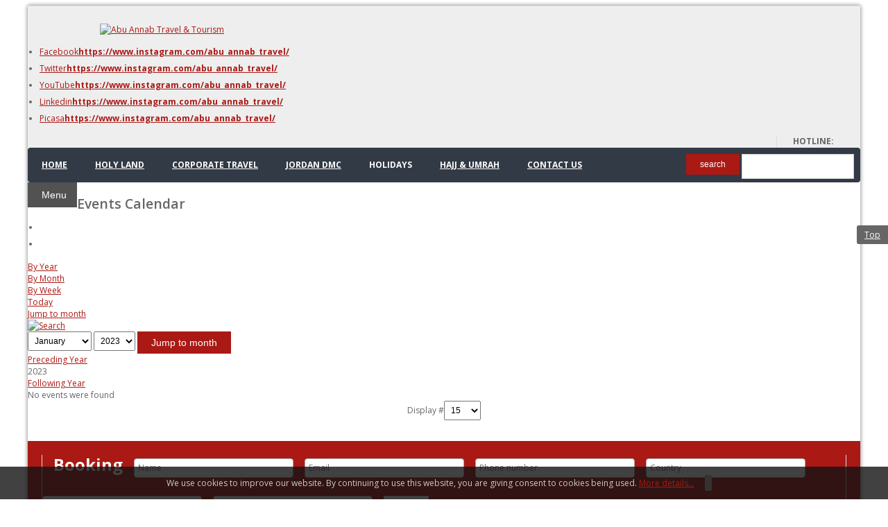

--- FILE ---
content_type: text/html; charset=utf-8
request_url: http://www.abuannabtours.com/index.php/en/component/jevents/eventsbyyear/2023/-?Itemid=1
body_size: 14104
content:
    


<!DOCTYPE html>
<html  lang="en-gb">
<head>
		<base href="http://www.abuannabtours.com/index.php/en/component/jevents/eventsbyyear/2023/-" />
	<meta http-equiv="content-type" content="text/html; charset=utf-8" />
	<meta name="robots" content="index,follow" />
	<meta name="generator" content="SmartAddons.Com - the high quality products!" />
	<title>Abu Annab Travel &amp; Tourism</title>
	<link href="http://www.abuannabtours.com/index.php/en/component/search/?task=year.listevents&amp;year=2023&amp;format=opensearch" rel="search" title="Search Abu Annab Travel &amp; Tourism" type="application/opensearchdescription+xml" />
	<link href="/media/com_jevents/css/bootstrap.css" rel="stylesheet" type="text/css" />
	<link href="/media/com_jevents/css/bootstrap-responsive.css" rel="stylesheet" type="text/css" />
	<link href="/components/com_jevents/assets/css/eventsadmin.css?3.4.27" rel="stylesheet" type="text/css" />
	<link href="/components/com_jevents/views/flat/assets/css/events_css.css?3.4.27" rel="stylesheet" type="text/css" />
	<link href="/templates/sj_maxshop/asset/bootstrap/css/bootstrap.min.css" rel="stylesheet" type="text/css" />
	<link href="/yt-assets/developing/templates_sj_maxshop_less_template.css" rel="stylesheet" type="text/css" />
	<link href="/yt-assets/developing/templates_sj_maxshop_less_system_pattern.css" rel="stylesheet" type="text/css" />
	<link href="/templates/sj_maxshop/css/your_css.css" rel="stylesheet" type="text/css" />
	<link href="/templates/sj_maxshop/asset/bootstrap/css/bootstrap-select.css" rel="stylesheet" type="text/css" />
	<link href="/templates/sj_maxshop/css/flexslider.css" rel="stylesheet" type="text/css" />
	<link href="/templates/sj_maxshop/asset/fonts/awesome/css/font-awesome.min.css" rel="stylesheet" type="text/css" />
	<link href="/yt-assets/developing/templates_sj_maxshop_less_responsive.css" rel="stylesheet" type="text/css" />
	<link href="http://fonts.googleapis.com/css?family=Open+Sans:300,400,600,700,800&amp;subset=latin,latin-ext" rel="stylesheet" type="text/css" />
	<link href="/index.php/en/component/foxcontact/?task=loader.load&amp;uid=m504&amp;root=media&amp;name=foxcontact&amp;type=css" rel="stylesheet" type="text/css" />
	<link href="/index.php/en/component/foxcontact/?task=loader.load&amp;uid=m504&amp;root=components&amp;name=bootstrap&amp;type=css" rel="stylesheet" type="text/css" />
	<link href="/media/com_acymailing/css/module_default.css?v=1476813166" rel="stylesheet" type="text/css" />
	<link href="/index.php/en/component/foxcontact/?task=loader.load&amp;uid=m485&amp;root=media&amp;name=foxcontact&amp;type=css" rel="stylesheet" type="text/css" />
	<link href="/index.php/en/component/foxcontact/?task=loader.load&amp;uid=m485&amp;root=components&amp;name=bootstrap&amp;type=css" rel="stylesheet" type="text/css" />
	<link href="/media/com_foxcontact/css/calendar.css?v=1476515650" rel="stylesheet" type="text/css" />
	<link href="/components/com_jevents/views/flat/assets/css/modstyle.css?3.4.27" rel="stylesheet" type="text/css" />
	<link href="/modules/mod_sp_social/assets/css/default/sp_social.css" rel="stylesheet" type="text/css" />
	<link href="http://www.abuannabtours.com/plugins/system/ytshortcodes/assets/css/magnific-popup.css" rel="stylesheet" type="text/css" />
	<link href="http://www.abuannabtours.com/plugins/system/ytshortcodes/assets/css/owl.carousel.css" rel="stylesheet" type="text/css" />
	<link href="http://www.abuannabtours.com/plugins/system/ytshortcodes/shortcodes/carousel/css/carousel.css" rel="stylesheet" type="text/css" />
	<link href="/yt-assets/developing/plugins_system_ytshortcodes_assets_less_shortcodes.css" rel="stylesheet" type="text/css" />
	<link href="/media/system/css/modal.css" rel="stylesheet" type="text/css" />
	<link href="/media/widgetkit/wk-styles-7ceb77c8.css" rel="stylesheet" type="text/css" id="wk-styles-css" />
	<style type="text/css">
.container{width:1200px}body{font-family:Open Sans}h1,h2,h3,h4,h5,h6{font-family:Open Sans}.ytc69687acc0acf27193891951768454860 .yt-carousel-slide {background-color:none;color:#999;}.ytc69687acc0acf27193891951768454860.yt-carousel-slide .yt-carousel-slide-title a {color: #000;}.ytc69687acc0acf27193891951768454860.yt-carousel-slide .yt-carousel-slide-title a:hover {color: #1a1a1a;}
	</style>
	<script src="/media/system/js/core.js" type="text/javascript"></script>
	<script src="/media/jui/js/jquery.min.js" type="text/javascript"></script>
	<script src="/media/jui/js/jquery-noconflict.js" type="text/javascript"></script>
	<script src="/media/jui/js/jquery-migrate.min.js" type="text/javascript"></script>
	<script src="/components/com_jevents/assets/js/jQnc.js?3.4.27" type="text/javascript"></script>
	<script src="/components/com_jevents/assets/js/view_detailJQ.js?3.4.27" type="text/javascript"></script>
	<script src="http://www.abuannabtours.com/templates/sj_maxshop/asset/bootstrap/js/bootstrap.min.js" type="text/javascript"></script>
	<script src="http://www.abuannabtours.com/templates/sj_maxshop/js/yt-script.js" type="text/javascript"></script>
	<script src="http://www.abuannabtours.com/templates/sj_maxshop/js/slideout.min.js" type="text/javascript"></script>
	<script src="http://www.abuannabtours.com/templates/sj_maxshop/asset/bootstrap/js/bootstrap-select.js" type="text/javascript"></script>
	<script src="http://www.abuannabtours.com/templates/sj_maxshop/menusys/class/mega/assets/jquery.megamenu.js" type="text/javascript"></script>
	<script src="http://www.abuannabtours.com/templates/sj_maxshop/menusys/class/common/js/jquery.easing.1.3.js" type="text/javascript"></script>
	<script src="http://www.abuannabtours.com/templates/sj_maxshop/menusys/class/common/js/gooeymenu.js" type="text/javascript"></script>
	<script src="/index.php/en/component/foxcontact/?task=loader.load&amp;uid=m504&amp;root=components&amp;name=foxtext&amp;type=js" type="text/javascript"></script>
	<script src="/media/com_foxcontact/js/buttons.min.js?v=1476515650" type="text/javascript"></script>
	<script src="//connect.facebook.net/en_US/all.js#xfbml=1&appId=354400064582736" type="text/javascript"></script>
	<script src="/media/com_acymailing/js/acymailing_module.js?v=550" type="text/javascript" async="async"></script>
	<script src="/media/com_foxcontact/js/calendar.min.js?v=1476515650" type="text/javascript"></script>
	<script src="/modules/mod_jevents_cal/tmpl/flat/assets/js/calnav.js?3.4.27" type="text/javascript"></script>
	<script src="/media/system/js/html5fallback.js" type="text/javascript"></script>
	<script src="http://www.abuannabtours.com/plugins/system/ytshortcodes/assets/js/magnific-popup.js" type="text/javascript"></script>
	<script src="http://www.abuannabtours.com/plugins/system/ytshortcodes/assets/js/owl.carousel.min.js" type="text/javascript"></script>
	<script src="http://www.abuannabtours.com/plugins/system/ytshortcodes/assets/js/prettify.js" type="text/javascript"></script>
	<script src="http://www.abuannabtours.com/plugins/system/ytshortcodes/assets/js/shortcodes.js" type="text/javascript"></script>
	<script src="/media/system/js/mootools-core.js" type="text/javascript"></script>
	<script src="/media/system/js/mootools-more.js" type="text/javascript"></script>
	<script src="/media/system/js/modal.js" type="text/javascript"></script>
	<script src="/media/widgetkit/uikit-3b04d955.js" type="text/javascript"></script>
	<script src="/media/widgetkit/wk-scripts-8e50b161.js" type="text/javascript"></script>
	<script type="text/javascript">
checkJQ();window.setInterval(function(){var r;try{r=window.XMLHttpRequest?new XMLHttpRequest():new ActiveXObject("Microsoft.XMLHTTP")}catch(e){}if(r){r.open("GET","/index.php?option=com_ajax&format=json",true);r.send(null)}},840000);	if(typeof acymailing == 'undefined'){
					var acymailing = Array();
				}
				acymailing['NAMECAPTION'] = 'Name';
				acymailing['NAME_MISSING'] = 'Please enter your name';
				acymailing['EMAILCAPTION'] = 'Your email address';
				acymailing['VALID_EMAIL'] = 'Please enter a valid e-mail address';
				acymailing['ACCEPT_TERMS'] = 'Please check the Terms and Conditions';
				acymailing['CAPTCHA_MISSING'] = 'The captcha is invalid, please try again';
				acymailing['NO_LIST_SELECTED'] = 'Please select the lists you want to subscribe to';
		
		    jQuery(document).ready(function ($) {
				// Enable carousels
					jQuery('.ytc69687acc0acf27193891951768454860.yt-carousel').each(function () {
						// Prepare data
						var $carousel = $(this),
							$slides = $('.ytc69687acc0acf27193891951768454860.yt-carousel-slides'),
							$slide = $('.ytc69687acc0acf27193891951768454860.yt-carousel-slide'),
							data = $carousel.data();
						// Apply Swiper
						var $owlCarousel = $slides.owlCarousel({
							responsiveClass: true,
							mouseDrag: true,
							autoplayTimeout: data.delay * 1000,
							smartSpeed: data.speed * 1000,
							lazyLoad: (data.lazyload == 'yes') ? true : false,
							autoplay: (data.autoplay == 'yes') ? true : false,
							autoplayHoverPause: (data.hoverpause == 'yes') ? true : false,
							center: (data.center == 'yes') ? true : false,
							loop: (data.loop == 'yes') ? true : false,
							margin: data.margin,
							navText: ['',''],
							rtl: data.rtl,
							responsive:{
						        0:{
						            items:1,
						            margin: 0,
						            dots: (data.pagination == 'yes') ? true : false,
				            		nav: (data.arrows == 'yes') ? true : false
						        },
						        768:{
						            items: $carousel.data('items'),
						            dots: (data.pagination == 'yes') ? true : false,
				            		nav: (data.arrows == 'yes') ? true : false
						        },
						        1000:{
						            items: $carousel.data('items'),
						            dots: (data.pagination == 'yes') ? true : false,
				            		nav: (data.arrows == 'yes') ? true : false
						        }
						    }
						});

						// Lightbox for galleries (slider, carousel, custom_gallery)
						$(this).find('.yt-lightbox-item').magnificPopup({
							type: 'image',
							mainClass: 'mfp-zoom-in mfp-img-mobile',
							tLoading: '', // remove text from preloader
							removalDelay: 400, //delay removal by X to allow out-animation
							gallery: {
								enabled: true,
								navigateByImgClick: true,
								preload: [0, 1] // Will preload 0 - before current, and 1 after the current image
							},
							callbacks: {
								open: function() {
									//overwrite default prev + next function. Add timeout for css3 crossfade animation
									$.magnificPopup.instance.next = function() {
										var self = this;
										self.wrap.removeClass('mfp-image-loaded');
										setTimeout(function() { $.magnificPopup.proto.next.call(self); }, 120);
									}
									$.magnificPopup.instance.prev = function() {
										var self = this;
										self.wrap.removeClass('mfp-image-loaded');
										setTimeout(function() { $.magnificPopup.proto.prev.call(self); }, 120);
									}
								},
								imageLoadComplete: function() {
									var self = this;
									setTimeout(function() { self.wrap.addClass('mfp-image-loaded'); }, 16);
								}
							}
						});

					});
				});
		
		jQuery(function($) {
			SqueezeBox.initialize({});
			SqueezeBox.assign($('a.modal').get(), {
				parse: 'rel'
			});
		});

		window.jModalClose = function () {
			SqueezeBox.close();
		};
		
		// Add extra modal close functionality for tinyMCE-based editors
		document.onreadystatechange = function () {
			if (document.readyState == 'interactive' && typeof tinyMCE != 'undefined' && tinyMCE)
			{
				if (typeof window.jModalClose_no_tinyMCE === 'undefined')
				{	
					window.jModalClose_no_tinyMCE = typeof(jModalClose) == 'function'  ?  jModalClose  :  false;
					
					jModalClose = function () {
						if (window.jModalClose_no_tinyMCE) window.jModalClose_no_tinyMCE.apply(this, arguments);
						tinyMCE.activeEditor.windowManager.close();
					};
				}
		
				if (typeof window.SqueezeBoxClose_no_tinyMCE === 'undefined')
				{
					if (typeof(SqueezeBox) == 'undefined')  SqueezeBox = {};
					window.SqueezeBoxClose_no_tinyMCE = typeof(SqueezeBox.close) == 'function'  ?  SqueezeBox.close  :  false;
		
					SqueezeBox.close = function () {
						if (window.SqueezeBoxClose_no_tinyMCE)  window.SqueezeBoxClose_no_tinyMCE.apply(this, arguments);
						tinyMCE.activeEditor.windowManager.close();
					};
				}
			}
		};
		
	</script>
	<!--[if lte IE 6]>
<link rel="stylesheet" href="http://www.abuannabtours.com/components/com_jevents/views/flat/assets/css/ie6.css" />
<![endif]-->
	<script type="text/javascript">var TMPL_NAME = "sj_maxshop";var TMPL_COOKIE = ["bgimage","themecolor","templateLayout","menustyle","activeNotice","typelayout"];</script>


    <meta name="HandheldFriendly" content="true"/>
	<meta name="format-detection" content="telephone=no">
	<meta name="apple-mobile-web-app-capable" content="YES" />
    <meta http-equiv="content-type" content="text/html; charset=utf-8" />
	<meta http-equiv="X-UA-Compatible" content="IE=edge,chrome=1" />

	<!-- META FOR IOS & HANDHELD -->
			<meta name="viewport" content="width=device-width, initial-scale=1.0, user-scalable=yes"/>
		
	<!-- LINK FOR FAVICON -->
			<link rel="icon" type="image/x-icon" href="/images/logo-2.png" />
    	
    
	
<style>
                div#cookieMessageContainer {
                    position:fixed;
                    z-index:9999;
                    top:0px;
					right:0px;
                    margin:0px auto;
					
                }
                table, tr, td {border:0px !important}
				#cookieMessageContainer table,#cookieMessageContainer td{margin:0;padding:0;vertical-align:middle}
                #cookieMessageAgreementForm {margin-left:10px;}
                #cookieMessageInformationIcon {margin-right:10px;height:29px;}
                #info_icon {vertical-align:middle;margin-top:5px;}
                #buttonbarContainer {height:29px;margin-bottom:-10px;}
                #cookietable {border:none;cellpadding:0px;}
                #cookietable td {border:none;}
                #outer table, #outer tr, #outer td {border:none;}
                #outer{padding:2px;}
				
				
            </style></head>


<body id="bd" class="home-layout3 res" >
	
	<div id="yt_wrapper" class="layout-boxed">
		
		<section id="yt_top" class="block">						<div class="container">
							<div class="row">
									<div id="top-left"  class="col-md-6 col-sm-6 hidden-xs" >
			    	
	<div class="module  tick-news " >
	    	    <div class="modcontent clearfix">
			
<div class="title">DMC Jordan</div>
<div><div id="ytc69687acc0acf27193891951768454860" class="yt-clearfix ytc69687acc0acf27193891951768454860  yt-carousel yt-carousel-style-2 yt-carousel-title-yes arrow-default" data-autoplay="yes" data-delay="4" data-speed="0.35" data-arrows="no" data-pagination="no" data-lazyload="yes" data-hoverpause="yes" data-items="1" data-margin="10" data-scroll="1" data-loop="no" data-rtl="false"  ><div class="ytc69687acc0acf27193891951768454860 yt-carousel-slides"><div class="ytc69687acc0acf27193891951768454860 yt-carousel-slide"><div class="yt-carousel-caption"><h3 class="yt-carousel-slide-title"><a href="/index.php/en/amman">Amman</a></h3></div></div><div class="ytc69687acc0acf27193891951768454860 yt-carousel-slide"><div class="yt-carousel-caption"><h3 class="yt-carousel-slide-title"><a href="/index.php/en/azraq-shawmari">Azraq & Shawmari</a></h3></div></div><div class="ytc69687acc0acf27193891951768454860 yt-carousel-slide"><div class="yt-carousel-caption"><h3 class="yt-carousel-slide-title"><a href="/index.php/en/dead-sea">The Dead Sea</a></h3></div></div></div></div></div>
	    </div>
	</div>
    
		</div>
				<div id="top-right"  class="col-md-6 col-sm-6" >
			<ul class="menu  visible-lg">
<li class="item-0"><a href="/index.php/en/au2" >About Us</a></li></ul>

		</div>
									</div>
						</div>
						
                    </section>			<header id="yt_header" class="block">						<div class="container">
							<div class="row">
									<div id="yt_logo" class="col-md-5 col-sm-5"  >
						
			<a class="logo" href="/" title="Abu Annab Travel & Tourism">
				<img data-placeholder="no" src="http://www.abuannabtours.com/images/log5.png" alt="Abu Annab Travel & Tourism" style="width:208px;height:98px;"  />
			</a>
           
                </div>
				<div id="header-right"  class="col-md-7 col-sm-7 hidden-xs" >
				
	
	<div id="sp_social502" class="sp_social icon_size_32">
	<ul>
			
		
					<li><a target='_blank' class="sp_social_facebook" title="Facebook" href="http://www.facebook.com//abuannabtours/posts/?ref=page_internal"><span>Facebook</span><strong>https://www.instagram.com/abu_annab_travel/</strong></a></li>
				
					<li><a target='_blank' class="sp_social_twitter" title="Twitter" href="http://www.twitter.com/ABUANNAB1"><span>Twitter</span><strong>https://www.instagram.com/abu_annab_travel/</strong></a></li>
			
		
			
		
					<li><a target='_blank' class="sp_social_youtube" title="YouTube" href="http://www.youtube.com/channel/UCvTwunJ2UHPci1lYyZkG3Ow"><span>YouTube</span><strong>https://www.instagram.com/abu_annab_travel/</strong></a></li>
			
		
			
		
					<li><a target='_blank' class="sp_social_linkedin" title="Linkedin" href="http://www.linkedin.com/in/abu-annab-travel-tourism-806aaaa3?trk=hp-identity-photo"><span>Linkedin</span><strong>https://www.instagram.com/abu_annab_travel/</strong></a></li>
			
		
			

					<li><a target='_blank' class="sp_social_picasa" title="Picasa" href="https://www.instagram.com/abu_annab_travel/"><span>Picasa</span><strong>https://www.instagram.com/abu_annab_travel/</strong></a></li>
			
		
			
		
			
		
			

			

			
	</ul>
	<div style="clear:both"></div>
</div>
<div class="phone-contact"><img src="/images/hot-line-icon.png" alt="" />
<div class="inner-info"><strong>HOTLINE:</strong>
<p>00962 6 5698128</p>
</div>
</div>

		</div>
									</div>
						</div>
						
                    </header>			<nav id="yt_menuwrap" class="block">						<div class="container">
							<div class="row">
									<div id="yt_mainmenu" class="col-md-12 col-sm-12"  >
			<ul id="meganavigator" class="clearfix navi "><li class="level1 first ">
	<a title="Home " class="level1 first  item-link" href="http://www.abuannabtours.com/"><span class="menu-title">Home </span></a>	
	</li>

<li class="level1 ">
	<a title="Holy Land" class="level1  item-link" href="/index.php/en/holy-land"><span class="menu-title">Holy Land</span></a>	
	</li>

<li class="level1 ">
	<a title="Corporate Travel " class="level1  item-link" href="/index.php/en/corporate-travel-services"><span class="menu-title">Corporate Travel </span></a>	
	</li>

<li class="level1 havechild ">
	<a title="Jordan DMC" class="level1 havechild  item-link" href="/index.php/en/dmc"><span class="menu-title">Jordan DMC</span></a>	
			<!-- open mega-content div -->
		<div class="level2 menu mega-content" >
			<div class="mega-content-inner clearfix" >
			
				
									<div class="mega-col first one" >
						<ul class="subnavi level2"><li class="level2 first ">
	<a title="Where To Go" class="level2 first  item-link" href="/index.php/en/dmc/where-to-ggo"><span class="menu-title">Where To Go</span></a>	
	</li>

<li class="level2 last ">
	<a title="What To Do" class="level2 last  item-link" href="/index.php/en/dmc/what-to-do"><span class="menu-title">What To Do</span></a>	
	</li>

</ul>					</div>
							
		</div>
	</div>
		</li>

<li class="level1 havechild ">
	<div title="Holidays" class="level1 havechild  item-link separator"><span class="menu-title">Holidays</span></div>	
			<!-- open mega-content div -->
		<div class="level2 menu mega-content" >
			<div class="mega-content-inner clearfix" >
			
				
									<div class="mega-col first one" >
						<ul class="subnavi level2"><li class="level2 first ">
	<a title="Leisure &amp; Honeymoon Holidays" class="level2 first  item-link" href="/index.php/en/holidays/leisure-honeymoon-holidays"><span class="menu-title">Leisure &amp; Honeymoon Holidays</span></a>	
	</li>

<li class="level2 ">
	<a title="Medical &amp; Health Tourism" class="level2  item-link" href="/index.php/en/holidays/medical-health-tourism"><span class="menu-title">Medical &amp; Health Tourism</span></a>	
	</li>

<li class="level2 last ">
	<a title="Worldwide Holidays Destination" class="level2 last  item-link" href="/index.php/en/holidays/worldwide-holidays-destination"><span class="menu-title">Worldwide Holidays Destination</span></a>	
	</li>

</ul>					</div>
							
		</div>
	</div>
		</li>

<li class="level1 havechild ">
	<a title="Hajj &amp; Umrah" class="level1 havechild  item-link" href="/index.php/en/hajj-umrah"><span class="menu-title">Hajj &amp; Umrah</span></a>	
			<!-- open mega-content div -->
		<div class="level2 menu mega-content" >
			<div class="mega-content-inner clearfix" >
			
				
									<div class="mega-col first one" >
						<ul class="subnavi level2"><li class="level2 first havechild ">
	<div title="Hajj" class="level2 first havechild  item-link separator"><span class="menu-title">Hajj</span><i class="fa fa-angle-right"></i></div>	
			<!-- open mega-content div -->
		<div class="level3 menu mega-content" >
			<div class="mega-content-inner clearfix" >
			
				
									<div class="mega-col first one" >
						<ul class="subnavi level3"><li class="level3 first ">
	<div title="Hajj Overland" class="level3 first  item-link separator"><span class="menu-title">Hajj Overland</span></div>	
	</li>

<li class="level3 last ">
	<div title="Hajj Airborne" class="level3 last  item-link separator"><span class="menu-title">Hajj Airborne</span></div>	
	</li>

</ul>					</div>
							
		</div>
	</div>
		</li>

<li class="level2 last havechild ">
	<div title="Umra" class="level2 last havechild  item-link separator"><span class="menu-title">Umra</span><i class="fa fa-angle-right"></i></div>	
			<!-- open mega-content div -->
		<div class="level3 menu mega-content" >
			<div class="mega-content-inner clearfix" >
			
				
									<div class="mega-col first one" >
						<ul class="subnavi level3"><li class="level3 first ">
	<a title="Umra Overland" class="level3 first  item-link" href="/index.php/en/hajj-umrah/umra/umra-overland"><span class="menu-title">Umra Overland</span></a>	
	</li>

<li class="level3 last ">
	<a title="Umra Airborne" class="level3 last  item-link" href="/index.php/en/hajj-umrah/umra/umra-airborne"><span class="menu-title">Umra Airborne</span></a>	
	</li>

</ul>					</div>
							
		</div>
	</div>
		</li>

</ul>					</div>
							
		</div>
	</div>
		</li>

<li class="level1 last ">
	<a title="Contact Us" class="level1 last  item-link" href="/index.php/en/cu"><span class="menu-title">Contact Us</span></a>	
	</li>

</ul><button class='btn-hamburger js-slideout-toggle hidden-md hidden-lg' type='button'>
				<i class='fa fa-bars'></i> Menu
		</button><div class='btn-search-mobile visible-xs'><a class='expander' href='#sp-vmsearch-328'><i class='fa fa-search'></i></a></div>	<script type="text/javascript">
						gooeymenu.setup({id:'meganavigator', fx:'swing'})
				jQuery(function($){
            $('#meganavigator').megamenu({ 
            	'wrap':'#yt_menuwrap .container',
            	'easing': 'easeInOutCirc',
				'mm_timeout': '250',
				'justify':'left'
            });
	    });
		
	</script>
	        </div>
				<div id="menu-right"  class="col-md-4 col-sm-6 hidden-xs" >
			    	
	<div class="module search-productvm " >
	    	    <div class="modcontent clearfix">
			<div class="searchsearch-productvm">
	<form action="/index.php/en/component/jevents/monthcalendar/2026/01/-" method="post" class="form-inline">
		 <button class="button btn btn-primary" onclick="this.form.searchword.focus();">search</button><label for="mod-search-searchword" class="element-invisible"> </label> <input name="searchword" id="mod-search-searchword" maxlength="200"  class="inputbox search-query" type="search" placeholder="    " />		<input type="hidden" name="task" value="search" />
		<input type="hidden" name="option" value="com_search" />
		<input type="hidden" name="Itemid" value="1" />
	</form>
</div>
	    </div>
	</div>
    
		</div>
									</div>
						</div>
						
                    </nav>			<section id="content" class="  no-left   block com_jevents">						
						<div  class="container">
							<div  class="row">
								<aside id="content_left" class="col-md-3 col-sm-4 hidden"></aside> <div id="content_main" class="col-md-9 col-sm-12">			<div id="system-message-container">
	</div>

                   <div id="yt_component">
             	<!-- Event Calendar and Lists Powered by JEvents //-->
	<div id="jevents">
<div class="contentpaneopen jeventpage     jevbootstrap" id="jevents_header">
				<h2 class="contentheading" >Events Calendar</h2>
			<ul class="actions">
				<li class="print-icon">
			<a href="javascript:void(0);" rel="nofollow" onclick="window.open('/index.php/en/component/jevents/eventsbyyear/2023/-?Itemid=1&amp;pop=1&amp;tmpl=component', 'win2', 'status=no,toolbar=no,scrollbars=yes,titlebar=no,menubar=no,resizable=yes,width=600,height=600,directories=no,location=no');" title="Print">
					<span class="icon-print"> </span>
			</a>
			</li> 		<li class="email-icon">
			<a href="javascript:void(0);" rel="nofollow" onclick="javascript:window.open('/index.php/en/component/mailto/?tmpl=component&amp;link=29500ea3e47088557cc4f4a7f8f289f358288264','emailwin','width=400,height=350,menubar=yes,resizable=yes'); return false;" title="EMAIL">
				<span class="icon-envelope"> </span>
			</a>
		</li>
				</ul>
	</div>
<div class="jev_clear"></div>
<div class="contentpaneopen  jeventpage   jevbootstrap" id="jevents_body">
<div class='jev_pretoolbar'></div>                <div class="new-navigation">
            <div class="nav-items">
                                    <div  id="nav-year" class="active" >
                        <a href="/index.php/en/component/jevents/eventsbyyear/2023/-?Itemid=1" title="By Year"  >
                    By Year</a>
                    </div>
                                                    <div  id="nav-month">
                        <a href="/index.php/en/component/jevents/monthcalendar/2023/1/-?Itemid=1" title="By Month" >							By Month</a>
                    </div>
                                                                 <div id="nav-week">
                        <a href="/index.php/en/component/jevents/eventsbyweek/2023/1/15/-?Itemid=1" title="By Week" >
                         By Week</a>
                    </div>
                                                            <div id="nav-today">
                        <a href="/index.php/en/component/jevents/eventsbyday/2026/1/15/-?Itemid=1" title="Today" >
                    Today</a>
                    </div>
                                                            <div   id="nav-jumpto">
            <a href="#" onclick="if (jevjq('#jumpto').hasClass('jev_none')) {jevjq('#jumpto').removeClass('jev_none');} else {jevjq('#jumpto').addClass('jev_none')};return false;" title="Jump to month">
			Jump to month		</a>
		</div>
                                                                                                    </div>
                        <div  id="nav-search">
                    <a href="/index.php/en/component/jevents/search_form/-?Itemid=1" title="Search" >
                        <img src="http://www.abuannabtours.com/components/com_jevents/views/flat/assets/images/icon-search.gif" alt="Search" /></a>
                </div>
                        <div id="jumpto"  class="jev_none">
            <form name="BarNav" action="/index.php/en/component/jevents/monthcalendar/2026/01/-" method="get">
                <input type="hidden" name="option" value="com_jevents" />
                <input type="hidden" name="task" value="month.calendar" />
        <select id="month" name="month">
	<option value="01" selected="selected">January</option>
	<option value="02">February</option>
	<option value="03">March</option>
	<option value="04">April</option>
	<option value="05">May</option>
	<option value="06">June</option>
	<option value="07">July</option>
	<option value="08">August</option>
	<option value="09">September</option>
	<option value="10">October</option>
	<option value="11">November</option>
	<option value="12">December</option>
</select>
<select id="year" name="year">
	<option value="2023" selected="selected">2023</option>
	<option value="2024">2024</option>
	<option value="2025">2025</option>
	<option value="2026">2026</option>
	<option value="2027">2027</option>
	<option value="2028">2028</option>
	<option value="2029">2029</option>
	<option value="2030">2030</option>
	<option value="2031">2031</option>
</select>
                <button onclick="submit(this.form)">Jump to month</button>
                <input type="hidden" name="Itemid" value="1" />
            </form>
        </div>
        

        </div>
        
	<div class="jev_toprow">
	    <div class="jev_header2">
			<div class="previousmonth" >
		      	<a href='/index.php/en/component/jevents/eventsbyyear/2022/-?Itemid=1' title='Preceding Year' >Preceding Year</a>			</div>
			<div class="currentmonth">
				2023			</div>
			<div class="nextmonth">
		      	<a href='/index.php/en/component/jevents/eventsbyyear/2024/-?Itemid=1' title='Following Year' >Following Year</a>			</div>
			
		</div>
	</div>
    <div class="jev_clear" ></div>
    <div id='jev_maincal' class='jev_listview'>

<div class="list_no_e">
No events were found</div>
<div class="jev_clear" ></div>
</div>
	<div class="jev_pagination">
	<form action="/index.php/en/component/jevents/eventsbyyear/2023/-?Itemid=1" method="post" name="adminForm" id="adminForm">
	
<div class="pagination pagination-toolbar clearfix" style="text-align: center;">

			<div class="limit pull-right">
			Display #<select id="limit" name="limit" class="inputbox input-mini" size="1" onchange="this.form.submit()">
	<option value="5">5</option>
	<option value="10">10</option>
	<option value="15" selected="selected">15</option>
	<option value="20">20</option>
	<option value="25">25</option>
	<option value="30">30</option>
	<option value="50">50</option>
	<option value="100">100</option>
	<option value="0">All</option>
</select>
		</div>
	
	
			<input type="hidden" name="limitstart" value="0" />
	
</div>
	</form>
	</div>
		</div>
	</div>
	
        </div>
		</div> <aside id="content_right" class="col-md-3 col-sm-4">		<div id="right"   class="col-sm-12" >
			    	
	<div class="module bg1  " >
	    	    <div class="modcontent clearfix">
			<div id="fox-container-m485" class="fox-container fox-container-module bg1"><a id="m485"></a><form name="fox-form-m485" action="/index.php/en/component/jevents/monthcalendar/2026/01/-" method="post" enctype="multipart/form-data" class="fox-form fox-form-inline"><!-- Fox Contact [scope:module] [id:485] [ver:3.6.2] --><div class="fox-row"><div class="fox-column fox-column12"><div id="fox-m485-board-box" class="fox-item fox-item-board fox-item-board-labels control-group"></div><div class="fox-item fox-item-html fox-item-html-labels control-group"><h1><strong>Booking</strong></h1></div><div id="fox-m485-name-box" class="fox-item fox-item-name control-group"><div class="controls"><input id="fox-m485-name" name="fox_form[m485][name]" type="text" value="" placeholder="Name"/></div></div><div id="fox-m485-email-box" class="fox-item fox-item-email control-group"><div class="controls"><input id="fox-m485-email" name="fox_form[m485][email]" type="text" value="" placeholder="Email"/></div></div><div id="fox-m485-textfield1-box" class="fox-item fox-item-text-field control-group"><div class="controls"><input id="fox-m485-textfield1" name="fox_form[m485][textfield1]" type="text" value="" placeholder="Phone number"/></div></div><div id="fox-m485-textfield2-box" class="fox-item fox-item-text-field control-group"><div class="controls"><input id="fox-m485-textfield2" name="fox_form[m485][textfield2]" type="text" value="" placeholder="Country"/></div></div><div id="fox-m485-textfield3-box" class="fox-item fox-item-text-field control-group"><div class="controls"><input id="fox-m485-textfield3" name="fox_form[m485][textfield3]" type="text" value="" placeholder="City"/></div></div><div id="fox-m485-calendar1-box" class="fox-item fox-item-calendar control-group"><div class="controls"><input id="fox-m485-calendar1" name="fox_form[m485][calendar1]" type="text" value="" placeholder="Date" readonly="" data-close-on-date-select="true" data-datepicker="true" data-timepicker="false" data-format="l, d F Y" class="fox-item-calendar-input"/></div></div><div id="fox-m485-submit-box" class="fox-item fox-item-submit fox-item-submit-fields control-group"><div class="controls"><button type="submit" class="btn btn-success submit-button"><span><span>Submit</span></span></button></div></div></div></div><input type="hidden" name="option" value="com_foxcontact"/><input type="hidden" name="task" value="form.send"/><input type="hidden" name="uid" value="m485"/><input type="hidden" name="fox_form_page_uri" value="http://www.abuannabtours.com/index.php/en/component/jevents/eventsbyyear/2023/-?Itemid=1"/><input type="hidden" name="fox_form_page_title" value="Abu Annab Travel &amp; Tourism"/></form></div>	    </div>
	</div>
        	
	<div class="module  " >
	    		    <h3 class="modtitle"><span class="modtitle-inner">Events & Business Calender</span></h3>
	    	    <div class="modcontent clearfix">
			<div style="margin:0px;padding:0px;border-width:0px;"><span id='testspan490' style='display:none'></span>

<div id="flatcal_minical">
	<table width="250" cellspacing="1" cellpadding="0" border="0" align="center" class="flatcal_main_t">
		<tr>
			<td style="vertical-align: top;">

				<table style="width:100%;" cellspacing="0" cellpadding="2" border="0" class="flatcal_navbar">
					<tr>
						<td class="link_prev">
							<img border="0" title="Previous month" alt="Last month" class="mod_events_link" src="/components/com_jevents/views/flat/assets/images/mini_arrowleft.gif" onmousedown="callNavigation('http://www.abuannabtours.com/index.php?option=com_jevents&amp;task=modcal.ajax&amp;day=1&amp;month=12&amp;year=2025&amp;modid=490&amp;tmpl=component');" ontouchstart="callNavigation('http://www.abuannabtours.com/index.php?option=com_jevents&amp;task=modcal.ajax&amp;day=1&amp;month=12&amp;year=2025&amp;modid=490&amp;tmpl=component');" />
                		</td>
		                <td class="flatcal_month_label">
							<a href="/index.php/en/component/jevents/monthcalendar/2026/1/-?Itemid=1" style = "text-decoration:none;color:inherit;">January 2026</a>
		                </td>
						<td class="link_next">
		                    <img border="0" title="Next Month" alt="Next Month" class="mod_events_link" src="/components/com_jevents/views/flat/assets/images/mini_arrowright.gif" onmousedown="callNavigation('http://www.abuannabtours.com/index.php?option=com_jevents&amp;task=modcal.ajax&amp;day=1&amp;month=2&amp;year=2026&amp;modid=490&amp;tmpl=component');"  ontouchstart="callNavigation('http://www.abuannabtours.com/index.php?option=com_jevents&amp;task=modcal.ajax&amp;day=1&amp;month=2&amp;year=2026&amp;modid=490&amp;tmpl=component');" />
                		</td>
					</tr>
				</table><table style="width:100%; " class="flatcal_weekdays"><tr>
<td  class='flatcal_weekdays'><span class="sunday">S</span></td>
<td  class='flatcal_weekdays'>M</td>
<td  class='flatcal_weekdays'>T</td>
<td  class='flatcal_weekdays'>W</td>
<td  class='flatcal_weekdays'>T</td>
<td  class='flatcal_weekdays'>F</td>
<td  class='flatcal_weekdays'><span class="saturday">S</span></td>
</tr>
<tr style='height:auto;'>
<td class='flatcal_othermonth'/>
<td class='flatcal_othermonth'/>
<td class='flatcal_othermonth'/>
<td class='flatcal_othermonth'/>
<td class='flatcal_daycell'>
<a href="/index.php/en/component/jevents/eventsbyday/2026/1/1/-?Itemid=1" class = "flatcal_daylink" title = "Go to calendar - current day">1</a></td>
<td class='flatcal_daycell'>
<a href="/index.php/en/component/jevents/eventsbyday/2026/1/2/-?Itemid=1" class = "flatcal_daylink" title = "Go to calendar - current day">2</a></td>
<td class='flatcal_daycell'>
<a href="/index.php/en/component/jevents/eventsbyday/2026/1/3/-?Itemid=1" class = "flatcal_daylink" title = "Go to calendar - current day">3</a></td>
</tr>
<tr style='height:auto;'>
<td class='flatcal_sundaycell'>
<a href="/index.php/en/component/jevents/eventsbyday/2026/1/4/-?Itemid=1" class = "flatcal_sundaylink" title = "Go to calendar - current day">4</a></td>
<td class='flatcal_daycell'>
<a href="/index.php/en/component/jevents/eventsbyday/2026/1/5/-?Itemid=1" class = "flatcal_daylink" title = "Go to calendar - current day">5</a></td>
<td class='flatcal_daycell'>
<a href="/index.php/en/component/jevents/eventsbyday/2026/1/6/-?Itemid=1" class = "flatcal_daylink" title = "Go to calendar - current day">6</a></td>
<td class='flatcal_daycell'>
<a href="/index.php/en/component/jevents/eventsbyday/2026/1/7/-?Itemid=1" class = "flatcal_daylink" title = "Go to calendar - current day">7</a></td>
<td class='flatcal_daycell'>
<a href="/index.php/en/component/jevents/eventsbyday/2026/1/8/-?Itemid=1" class = "flatcal_daylink" title = "Go to calendar - current day">8</a></td>
<td class='flatcal_daycell'>
<a href="/index.php/en/component/jevents/eventsbyday/2026/1/9/-?Itemid=1" class = "flatcal_daylink" title = "Go to calendar - current day">9</a></td>
<td class='flatcal_daycell'>
<a href="/index.php/en/component/jevents/eventsbyday/2026/1/10/-?Itemid=1" class = "flatcal_daylink" title = "Go to calendar - current day">10</a></td>
</tr>
<tr style='height:auto;'>
<td class='flatcal_sundaycell'>
<a href="/index.php/en/component/jevents/eventsbyday/2026/1/11/-?Itemid=1" class = "flatcal_sundaylink" title = "Go to calendar - current day">11</a></td>
<td class='flatcal_daycell'>
<a href="/index.php/en/component/jevents/eventsbyday/2026/1/12/-?Itemid=1" class = "flatcal_daylink" title = "Go to calendar - current day">12</a></td>
<td class='flatcal_daycell'>
<a href="/index.php/en/component/jevents/eventsbyday/2026/1/13/-?Itemid=1" class = "flatcal_daylink" title = "Go to calendar - current day">13</a></td>
<td class='flatcal_daycell'>
<a href="/index.php/en/component/jevents/eventsbyday/2026/1/14/-?Itemid=1" class = "flatcal_daylink" title = "Go to calendar - current day">14</a></td>
<td class='flatcal_todaycell'>
<a href="/index.php/en/component/jevents/eventsbyday/2026/1/15/-?Itemid=1" class = "flatcal_daylink" title = "Go to calendar - current day">15</a></td>
<td class='flatcal_daycell'>
<a href="/index.php/en/component/jevents/eventsbyday/2026/1/16/-?Itemid=1" class = "flatcal_daylink" title = "Go to calendar - current day">16</a></td>
<td class='flatcal_daycell'>
<a href="/index.php/en/component/jevents/eventsbyday/2026/1/17/-?Itemid=1" class = "flatcal_daylink" title = "Go to calendar - current day">17</a></td>
</tr>
<tr style='height:auto;'>
<td class='flatcal_sundaycell'>
<a href="/index.php/en/component/jevents/eventsbyday/2026/1/18/-?Itemid=1" class = "flatcal_sundaylink" title = "Go to calendar - current day">18</a></td>
<td class='flatcal_daycell'>
<a href="/index.php/en/component/jevents/eventsbyday/2026/1/19/-?Itemid=1" class = "flatcal_daylink" title = "Go to calendar - current day">19</a></td>
<td class='flatcal_daycell'>
<a href="/index.php/en/component/jevents/eventsbyday/2026/1/20/-?Itemid=1" class = "flatcal_daylink" title = "Go to calendar - current day">20</a></td>
<td class='flatcal_daycell'>
<a href="/index.php/en/component/jevents/eventsbyday/2026/1/21/-?Itemid=1" class = "flatcal_daylink" title = "Go to calendar - current day">21</a></td>
<td class='flatcal_daycell'>
<a href="/index.php/en/component/jevents/eventsbyday/2026/1/22/-?Itemid=1" class = "flatcal_daylink" title = "Go to calendar - current day">22</a></td>
<td class='flatcal_daycell'>
<a href="/index.php/en/component/jevents/eventsbyday/2026/1/23/-?Itemid=1" class = "flatcal_daylink" title = "Go to calendar - current day">23</a></td>
<td class='flatcal_daycell'>
<a href="/index.php/en/component/jevents/eventsbyday/2026/1/24/-?Itemid=1" class = "flatcal_daylink" title = "Go to calendar - current day">24</a></td>
</tr>
<tr style='height:auto;'>
<td class='flatcal_sundaycell'>
<a href="/index.php/en/component/jevents/eventsbyday/2026/1/25/-?Itemid=1" class = "flatcal_sundaylink" title = "Go to calendar - current day">25</a></td>
<td class='flatcal_daycell'>
<a href="/index.php/en/component/jevents/eventsbyday/2026/1/26/-?Itemid=1" class = "flatcal_daylink" title = "Go to calendar - current day">26</a></td>
<td class='flatcal_daycell'>
<a href="/index.php/en/component/jevents/eventsbyday/2026/1/27/-?Itemid=1" class = "flatcal_daylink" title = "Go to calendar - current day">27</a></td>
<td class='flatcal_daycell'>
<a href="/index.php/en/component/jevents/eventsbyday/2026/1/28/-?Itemid=1" class = "flatcal_daylink" title = "Go to calendar - current day">28</a></td>
<td class='flatcal_daycell'>
<a href="/index.php/en/component/jevents/eventsbyday/2026/1/29/-?Itemid=1" class = "flatcal_daylink" title = "Go to calendar - current day">29</a></td>
<td class='flatcal_daycell'>
<a href="/index.php/en/component/jevents/eventsbyday/2026/1/30/-?Itemid=1" class = "flatcal_daylink" title = "Go to calendar - current day">30</a></td>
<td class='flatcal_daycell'>
<a href="/index.php/en/component/jevents/eventsbyday/2026/1/31/-?Itemid=1" class = "flatcal_daylink" title = "Go to calendar - current day">31</a></td>
</tr>
</table>
</td></tr><tr class='full_cal_link'><td> </td></tr></table></div>
<script style='text/javascript'>xyz=1;linkprevious = 'http://www.abuannabtours.com/index.php?option=com_jevents&amp;task=modcal.ajax&amp;day=1&amp;month=12&amp;year=2025&amp;modid=490&amp;tmpl=component';
linknext = 'http://www.abuannabtours.com/index.php?option=com_jevents&amp;task=modcal.ajax&amp;day=1&amp;month=2&amp;year=2026&amp;modid=490&amp;tmpl=component';
zyx=1;</script></div>	    </div>
	</div>
    
		</div>
		</aside> 							</div >
						</div >
						
                    </section>					<section id="yt_spotlight5" class="block">						<div class="container">
							<div class="row">
									<div id="bottom5"  class="col-sm-12" >
			    	
	<div class="module  newsletter " >
	    	    <div class="modcontent clearfix">
			<div class="acymailing_module newsletter" id="acymailing_module_formAcymailing25231">
	<div class="acymailing_fulldiv" id="acymailing_fulldiv_formAcymailing25231"  >
		<form id="formAcymailing25231" action="/index.php/en/component/jevents/monthcalendar/2026/01/-" onsubmit="return submitacymailingform('optin','formAcymailing25231')" method="post" name="formAcymailing25231"  >
		<div class="acymailing_module_form" >
			<div class="acymailing_introtext col-sm-6"><span class="fa fa-envelope">&nbsp;</span>
<h3>SIGN UP FOR OUR NEWSLETTER</h3>
Duis at ante non massa consectetur iaculis</div>			<table class="acymailing_form col-sm-6">
				<tr>
												<td class="acyfield_email acy_requiredField">
								<input id="user_email_formAcymailing25231"  onfocus="if(this.value == 'Your email address') this.value = '';" onblur="if(this.value=='') this.value='Your email address';" class="inputbox" type="text" name="user[email]" style="width:100%" value="Your email address" title="Your email address"/>
							</td> 
					
					<td  class="acysubbuttons">
												<input class="button subbutton btn btn-primary" type="submit" value="Subscribe" name="Submit" onclick="try{ return submitacymailingform('optin','formAcymailing25231'); }catch(err){alert('The form could not be submitted '+err);return false;}"/>
											</td>
				</tr>
			</table>
						<input type="hidden" name="ajax" value="0" />
			<input type="hidden" name="acy_source" value="module_402" />
			<input type="hidden" name="ctrl" value="sub"/>
			<input type="hidden" name="task" value="notask"/>
			<input type="hidden" name="redirect" value="http%3A%2F%2Fwww.abuannabtours.com%2Findex.php%2Fen%2Fcomponent%2Fjevents%2Feventsbyyear%2F2023%2F-%3FItemid%3D1"/>
			<input type="hidden" name="redirectunsub" value="http%3A%2F%2Fwww.abuannabtours.com%2Findex.php%2Fen%2Fcomponent%2Fjevents%2Feventsbyyear%2F2023%2F-%3FItemid%3D1"/>
			<input type="hidden" name="option" value="com_acymailing"/>
						<input type="hidden" name="hiddenlists" value="1"/>
			<input type="hidden" name="acyformname" value="formAcymailing25231" />
									</div>
		</form>
	</div>
	</div>
	    </div>
	</div>
    
		</div>
									</div>
						</div>
						
                    </section>			<section id="yt_spotlight6" class="block">						<div class="container">
							<div class="row">
									<div id="bottom6"  class="col-md-3 col-sm-6" >
			    	
	<div class="module  " >
	    		    <h3 class="modtitle"><span class="modtitle-inner">Facebook</span></h3>
	    	    <div class="modcontent clearfix">
			<div id="fb-root"></div><div class="fb-like-box" data-href="https://www.facebook.com/abuannabtours" data-width="250" data-height="400" data-show-faces="true" colorscheme="light" data-stream="true" data-show-border="true" data-header="true"></div>	    </div>
	</div>
    
		</div>
				<div id="bottom7"  class="col-md-3 col-sm-6" >
			    	
	<div class="module  " >
	    		    <h3 class="modtitle"><span class="modtitle-inner">Main Menu</span></h3>
	    	    <div class="modcontent clearfix">
			<ul class="menu ">
<li class="item-0 current active"><a href="/index.php/en/" >Home </a></li><li class="item-1"><a href="/index.php/en/holy-land" >Holy Land</a></li><li class="item-2"><a href="/index.php/en/corporate-travel-services" >Corporate Travel </a></li><li class="item-3 deeper parent"><a href="/index.php/en/dmc" >Jordan DMC</a><ul class="yt-list"><li class="item-4"><a href="/index.php/en/dmc/where-to-ggo" >Where To Go</a></li><li class="item-5"><a href="/index.php/en/dmc/what-to-do" >What To Do</a></li></ul></li><li class="item-6 deeper parent"><span class="separator ">Holidays</span>
<ul class="yt-list"><li class="item-7"><a href="/index.php/en/holidays/leisure-honeymoon-holidays" >Leisure &amp; Honeymoon Holidays</a></li><li class="item-8"><a href="/index.php/en/holidays/medical-health-tourism" >Medical &amp; Health Tourism</a></li><li class="item-9"><a href="/index.php/en/holidays/worldwide-holidays-destination" >Worldwide Holidays Destination</a></li></ul></li><li class="item-10 deeper parent"><a href="/index.php/en/hajj-umrah" >Hajj &amp; Umrah</a><ul class="yt-list"><li class="item-11 deeper parent"><span class="separator ">Hajj</span>
<ul class="yt-list"><li class="item-12"><span class="separator ">Hajj Overland</span>
</li><li class="item-13"><span class="separator ">Hajj Airborne</span>
</li></ul></li><li class="item-14 deeper parent"><span class="separator ">Umra</span>
<ul class="yt-list"><li class="item-15"><a href="/index.php/en/hajj-umrah/umra/umra-overland" >Umra Overland</a></li><li class="item-16"><a href="/index.php/en/hajj-umrah/umra/umra-airborne" >Umra Airborne</a></li></ul></li></ul></li><li class="item-17"><a href="/index.php/en/cu" >Contact Us</a></li></ul>
	    </div>
	</div>
    
		</div>
				<div id="bottom8"  class="col-md-3 col-sm-6" >
			    	
	<div class="module  " >
	    		    <h3 class="modtitle"><span class="modtitle-inner">Send Us</span></h3>
	    	    <div class="modcontent clearfix">
			<div id="fox-container-m504" class="fox-container fox-container-module"><a id="m504"></a><form name="fox-form-m504" action="/index.php/en/component/jevents/monthcalendar/2026/01/-" method="post" enctype="multipart/form-data" class="fox-form fox-form-stacked"><!-- Fox Contact [scope:module] [id:504] [ver:3.6.2] --><div class="fox-row"><div class="fox-column fox-column12"><div id="fox-m504-board-box" class="fox-item fox-item-board fox-item-board-labels control-group"></div><div id="fox-m504-name-box" class="fox-item fox-item-name control-group"><div class="control-label"><label for="fox-m504-name" data-original-title="Insert your name." class="hasTooltip">Name<span class="required"></span></label></div><div class="controls"><input id="fox-m504-name" name="fox_form[m504][name]" type="text" value="" placeholder=""/></div></div><div id="fox-m504-email-box" class="fox-item fox-item-email control-group"><div class="control-label"><label for="fox-m504-email" data-original-title="Insert your email address." class="hasTooltip">Email<span class="required"></span></label></div><div class="controls"><input id="fox-m504-email" name="fox_form[m504][email]" type="text" value="" placeholder=""/></div></div><div id="fox-m504-textfield1-box" class="fox-item fox-item-text-field control-group"><div class="control-label"><label for="fox-m504-textfield1">Phone number</label></div><div class="controls"><input id="fox-m504-textfield1" name="fox_form[m504][textfield1]" type="text" value="" placeholder=""/></div></div><div id="fox-m504-textarea1-box" class="fox-item fox-item-text-area control-group"><div class="control-label"><label for="fox-m504-textarea1">Describe your request</label></div><div class="controls"><textarea id="fox-m504-textarea1" name="fox_form[m504][textarea1]" style="height: 172.5px;" placeholder=""></textarea></div></div><div id="fox-m504-submit-box" class="fox-item fox-item-submit fox-item-submit-fields control-group"><span class="control-label collapsed"></span><div class="controls"><button type="submit" class="btn btn-success submit-button"><span><span>Submit</span></span></button></div></div></div></div><input type="hidden" name="option" value="com_foxcontact"/><input type="hidden" name="task" value="form.send"/><input type="hidden" name="uid" value="m504"/><input type="hidden" name="fox_form_page_uri" value="http://www.abuannabtours.com/index.php/en/component/jevents/eventsbyyear/2023/-?Itemid=1"/><input type="hidden" name="fox_form_page_title" value="Abu Annab Travel &amp; Tourism"/></form></div>	    </div>
	</div>
    
		</div>
				<div id="bottom9"  class="col-md-3 col-sm-6" >
			    	
	<div class="module  " >
	    		    <h3 class="modtitle"><span class="modtitle-inner">Contact us</span></h3>
	    	    <div class="modcontent clearfix">
			
<ul class="block-content">
<li class="address"><span class="fa fa-home"> </span>
<div class="inner">Al-Abdali - The Place of - Justice Str -building No.71</div>
</li>
<li class="phone"><span class="fa fa-mobile"> </span>
<div class="inner">Telephone : 00962 6 5698128</div>
</li>
<li class="email"><span class="fa fa-envelope"> </span>
<div class="inner">Email : <a href="mailto:info@abuannabtours.com">info@abuannabtours.com</a></div>
</li>
</ul>
<div class="block-payment"><a class="fa fa-cc-visa" href="#"> </a> <a class="fa fa-cc-paypal" href="#"> </a> <a class="fa fa-cc-mastercard" href="#"> </a> <a class="fa fa-cc-amex" href="#"> </a> <a class="fa fa-cc-discover" href="#"> </a></div>
	    </div>
	</div>
    
		</div>
									</div>
						</div>
						
                    </section>			<footer id="yt_footer" class="block">						<div class="container">
							<div class="row">
									<div id="yt_copyright" class="col-sm-12"  >
					
       
		
	
					<div class="copyright">
				Copyright © 2026 Abu Annab Travel & Tourism. All Rights Reserved 			</div>
				
		<!-- 
        You CAN NOT remove (or unreadable) those links without permission. Removing the link and template sponsor Please visit smartaddons.com or contact with e-mail (contact@ytcvn.com) If you don't want to link back to smartaddons.com, you can always pay a link removal donation. This will allow you to use the template link free on one domain name. Also, kindly send me the site's url so I can include it on my list of verified users. 
        -->
		<div class="designby ">
			
		</div>   
		
                </div>
									</div>
						</div>
						
                    </footer>					
     
	</div>
	
		<div id="resmenu" class="slideout-menu hidden-md hidden-lg">
			<ul class="nav resmenu">
			    <li><a title="Home " href='http://www.abuannabtours.com/'>Home </a>        </li>
        <li><a title="Holy Land" href='/index.php/en/holy-land'>Holy Land</a>        </li>
        <li><a title="Corporate Travel " href='/index.php/en/corporate-travel-services'>Corporate Travel </a>        </li>
        <li class="haveChild level1"><a title="Jordan DMC" href='/index.php/en/dmc'>Jordan DMC</a>							<span class="menuress-toggle"></span>
            				<div class="res-wrapnav">
				<ul class="nav">
			    <li><a title="Where To Go" href='/index.php/en/dmc/where-to-ggo'>Where To Go</a>        </li>
        <li><a title="What To Do" href='/index.php/en/dmc/what-to-do'>What To Do</a>        </li>
    				</ul>
				</div>
			</li>
            <li class="haveChild level1"><a title="Holidays" href="#1">Holidays</a>							<span class="menuress-toggle"></span>
            				<div class="res-wrapnav">
				<ul class="nav">
			    <li><a title="Leisure &amp; Honeymoon Holidays" href='/index.php/en/holidays/leisure-honeymoon-holidays'>Leisure &amp; Honeymoon Holidays</a>        </li>
        <li><a title="Medical &amp; Health Tourism" href='/index.php/en/holidays/medical-health-tourism'>Medical &amp; Health Tourism</a>        </li>
        <li><a title="Worldwide Holidays Destination" href='/index.php/en/holidays/worldwide-holidays-destination'>Worldwide Holidays Destination</a>        </li>
    				</ul>
				</div>
			</li>
            <li class="haveChild level1"><a title="Hajj &amp; Umrah" href='/index.php/en/hajj-umrah'>Hajj &amp; Umrah</a>							<span class="menuress-toggle"></span>
            				<div class="res-wrapnav">
				<ul class="nav">
			    <li class="haveChild level2"><a title="Hajj" href="#1">Hajj</a>							<span class="menuress-toggle"></span>
            				<div class="res-wrapnav">
				<ul class="nav">
			    <li><a title="Hajj Overland" href="#1">Hajj Overland</a>        </li>
        <li><a title="Hajj Airborne" href="#1">Hajj Airborne</a>        </li>
    				</ul>
				</div>
			</li>
            <li class="haveChild level2"><a title="Umra" href="#1">Umra</a>							<span class="menuress-toggle"></span>
            				<div class="res-wrapnav">
				<ul class="nav">
			    <li><a title="Umra Overland" href='/index.php/en/hajj-umrah/umra/umra-overland'>Umra Overland</a>        </li>
        <li><a title="Umra Airborne" href='/index.php/en/hajj-umrah/umra/umra-airborne'>Umra Airborne</a>        </li>
    				</ul>
				</div>
			</li>
        				</ul>
				</div>
			</li>
            <li><a title="Contact Us" href='/index.php/en/cu'>Contact Us</a>        </li>
    			</ul>
		</div>
		<script type="text/javascript">
		jQuery(document).ready(function($){
			var slideout = jQuery('#resmenu');
			var widthMenu = $('.slideout-menu').width(); 
			slideout.css({left:-widthMenu});
			
			var bd = jQuery('<div class="slide-modal modal-backdrop fade in"></div>');
			jQuery('.js-slideout-toggle').on('click', function() {
				slideout.animate({left:"0px"});
				bd.appendTo(document.body);
			});
			
			jQuery('body').on('touchstart click','.slide-modal', function(e){
				e.stopPropagation(); e.preventDefault();
				jQuery(this).closest('.slide-modal').remove();
				slideout.animate({left:-widthMenu});
			});

		});
		</script>
	
		
        
	<script type="text/javascript">
		jQuery(document).ready(function($){
			var events = 'click';
			
						
			
					});
	</script>






<script type="text/javascript">
	jQuery(document).ready(function($){
		typelayout = 'boxed';
		switch(typelayout) {
			case "boxed":
				bodybgimage = 'pattern7';
				break;
			case "framed":
				 bodybgimage = 'pattern7';
				break;
			case "rounded":
				bodybgimage = 'pattern3';
				break;
			
		}
		if(bodybgimage) $('#bd').addClass(bodybgimage);
	});
</script>

	
	<a id="yt-totop" class="backtotop visible-lg" href="#"><i class="fa fa-angle-up"></i> Top </a>
    <script type="text/javascript">
		jQuery('.backtotop').click(function () {
			jQuery('body,html').animate({
					scrollTop:0
				}, 1200);
			return false;
		});
		
    </script>





	
<div id="outer" style="width:100%"><div id="cookieMessageContainer" style="width:100%;"><div id="cookieMessageText" style="padding:15px;"><span >We use cookies to improve our website. By continuing to use this website, you are giving consent to cookies being used.   <a id="cookieMessageDetailsLink" title="View our privacy policy page" href="/index.php/en/component/content/article?id=204">More details…</a></span><a href="#" class="cookie_button" id="continue_button" onclick="SetCookie('cookieAcceptanceCookie','accepted',9999);"> <i class="fa fa-close"></i></a></div></div></div><script type="text/javascript" src="http://www.abuannabtours.com/plugins/system/EUCookieDirectiveLite/EUCookieDirectiveLite/EUCookieDirective.js"></script>
<script  type="text/javascript">
						function jSelectShortcode(text) {
							jQuery("#yt_shorcodes").removeClass("open");
							text = text.replace(/'/g, '"');
							//1.Editor Content
							if(document.getElementById('jform_articletext') != null) {
								jInsertEditorText(text, 'jform_articletext');
							}
							if(document.getElementById('jform_description') != null) {
								jInsertEditorText(text, 'jform_description');
							}

							//2.Editor K2
							if(document.getElementById('description') != null) {
								jInsertEditorText(text, 'description');
							}
							if(document.getElementById('text') != null) {
								jInsertEditorText(text, 'text');
							}
							//3.Editor VirtueMart
							if(document.getElementById('category_description') != null) {
								jInsertEditorText(text, 'category_description');
							}
							if(document.getElementById('product_desc') != null) {
								jInsertEditorText(text, 'product_desc');
							}
							//4.Editor Contact
							if(document.getElementById('jform_misc') != null) {
								jInsertEditorText(text, 'jform_misc');
							}
							//5.Editor Easyblog
							if(document.getElementById('write_content') != null) {
								jInsertEditorText(text, 'write_content');
							}
							//6.Editor Joomshoping
							if(document.getElementById('description1') != null) {
								jInsertEditorText(text, 'description1');
							}
							//6.Editor HTML
							if(document.getElementById('jform_content') != null) {
								jInsertEditorText(text, 'jform_content');
							}
							SqueezeBox.close();
						}
				   </script></body>
</html>

--- FILE ---
content_type: text/css
request_url: http://www.abuannabtours.com/yt-assets/developing/templates_sj_maxshop_less_system_pattern.css
body_size: 538
content:
.theme-color {
  background-color: #CCC;
}
.theme-color.red {
  background-color: #ea3a3c;
}
.theme-color.blue {
  background-color: #5f87d1;
}
.theme-color.orange {
  background-color: #f8ab16;
}
.theme-color.green {
  background-color: #20bc5a;
}
.theme-color.cyan {
  background-color: #009688;
}
@media (min-width: 1200px) {
  .body-bg .pattern1,
  .pattern-wrap .pattern1 {
    background-image: url(../../templates/sj_maxshop/images/pattern/body/pattern1.png);
  }
  .body-bg .pattern2,
  .pattern-wrap .pattern2 {
    background-image: url(../../templates/sj_maxshop/images/pattern/body/pattern2.png);
  }
  .body-bg .pattern3,
  .pattern-wrap .pattern3 {
    background-image: url(../../templates/sj_maxshop/images/pattern/body/pattern3.png);
  }
  .body-bg .pattern4,
  .pattern-wrap .pattern4 {
    background-image: url(../../templates/sj_maxshop/images/pattern/body/pattern4.png);
  }
  .body-bg .pattern5,
  .pattern-wrap .pattern5 {
    background-image: url(../../templates/sj_maxshop/images/pattern/body/pattern5.png);
  }
  .body-bg .pattern6,
  .pattern-wrap .pattern6 {
    background-image: url(../../templates/sj_maxshop/images/pattern/body/pattern6.jpg);
    background-size: auto 100%;
  }
  .body-bg .pattern7,
  .pattern-wrap .pattern7 {
    background-image: url(../../templates/sj_maxshop/images/pattern/body/pattern7.jpg);
    background-size: auto 100%;
  }
  .body-bg .pattern8,
  .pattern-wrap .pattern8 {
    background-image: url(../../templates/sj_maxshop/images/pattern/body/pattern8.jpg);
    background-size: auto 100%;
  }
  #bd.pattern1 {
    background-image: url(../../templates/sj_maxshop/images/pattern/body/pattern1.png);
  }
  #bd.pattern2 {
    background-image: url(../../templates/sj_maxshop/images/pattern/body/pattern2.png);
  }
  #bd.pattern3 {
    background-image: url(../../templates/sj_maxshop/images/pattern/body/pattern3.png);
  }
  #bd.pattern4 {
    background-image: url(../../templates/sj_maxshop/images/pattern/body/pattern4.png);
  }
  #bd.pattern5 {
    background-image: url(../../templates/sj_maxshop/images/pattern/body/pattern5.png);
  }
  #bd.pattern6 {
    background-image: url(../../templates/sj_maxshop/images/pattern/body/pattern6.jpg);
    background-attachment: fixed;
  }
  #bd.pattern7 {
    background-image: url(../../templates/sj_maxshop/images/pattern/body/pattern7.jpg);
    background-attachment: fixed;
  }
  #bd.pattern8 {
    background-image: url(../../templates/sj_maxshop/images/pattern/body/pattern8.jpg);
    background-attachment: fixed;
  }
}
.pattern-wrap .pattern {
  height: 22px;
  width: 30px;
  float: left;
  text-indent: -999em;
  margin: 0 5px 0 0;
  cursor: pointer;
  background-color: #ddd;
  border-radius: 3px;
  box-shadow: 0 0 2px rgba(0,0,0,0.5) inset;
}
.pattern-wrap .pattern.active {
  border: 1px solid rgba(0,0,0,0.4);
  box-shadow: 0 1px 3px 1px rgba(0,0,0,0.4) inset, 0 0 0 2px rgba(0,0,0,0.08);
  background-color: #eee;
}


--- FILE ---
content_type: text/css
request_url: http://www.abuannabtours.com/yt-assets/developing/templates_sj_maxshop_less_responsive.css
body_size: 6814
content:
@media (max-width: 480px) {
  table th {
    padding: 22px 10px 13px;
  }
  .newsfeed-category table th {
    padding: 8px 10px 7px;
  }
  .btn {
    white-space: normal;
    height: inherit;
  }
  #yt_footer #yt_copyright {
    margin-bottom: 20px;
  }
  #yt_footer #footer .pull-right {
    float: none !important;
    text-align: center;
  }
  #yt_mainmenu ul.navi {
    display: none;
  }
  .module._menu.side-menu .modcontent ul.menu > li.parent ul {
    left: 0;
    right: inherit;
    margin-top: 30px;
  }
  .blog .items-leading .item .item-image {
    float: none !important;
    display: block;
    margin: 0 0 20px;
    min-height: inherit !important;
    min-width: inherit !important;
  }
  .blog .items-row .item .item-image {
    float: none !important;
    display: block;
    margin: 0 0 20px;
    min-height: inherit !important;
    min-width: inherit !important;
  }
  .blog-featured .items-leading .item .item-image,
  .blog-featured .items-row .item .item-image {
    margin: 0 0 20px;
    float: none;
    display: block;
    min-height: inherit !important;
    min-width: inherit !important;
  }
  .item-page .img-fulltext {
    display: block;
    float: none;
  }
  .item-page #g-about .yt-slider-carousel {
    margin: 0;
  }
  .item-page #g-about .yt-slider-carousel .carousel-indicators {
    bottom: 8px;
  }
  .item-page ul.related-items li {
    margin-bottom: 20px;
  }
  .item-page ul.related-items li .img-fulltext {
    display: inline-block;
    float: left !important;
  }
  .pagination  ul li {
    margin: 4px 2px;
  }
  .pagination  ul li a,
  .pagination  ul li span {
    float: none;
    display: inline-block;
  }
  .tag-category ul.items-row .item .item-image {
    float: none !important;
    display: block;
    margin: 0px 0px 20px;
    min-width: inherit !important;
    min-height: inherit !important;
  }
  .item-page .img-fulltext {
    float: none !important;
  }
  .item-page .image {
    width: 100%;
    margin: 20px 0px;
  }
  .item-page .dt-list {
    width: 100%;
    margin: 20px 0px;
  }
  .item-page .notice {
    padding: 20px 20px 20px 50px;
    background-position: 12px center;
  }
  .item-page .article-aside .article-info dd {
    font-size: 12px;
  }
  .item-page ul.related-items li {
    float: left;
    width: 100%;
  }
  #search-form input.inputbox {
    margin-bottom: 10px;
  }
  #search-form .btn-primary {
    margin-top: -1px;
  }
  .bs-docs-example + .prettyprint {
    overflow: auto !important;
  }
  .bs-docs-example .col-lg-6 {
    width: 100%;
    padding: 0;
  }
  .bs-docs-example div.yt-tabs.vertical {
    margin: 0;
  }
  .bs-docs-example div.yt-tabs.vertical .nav-tabs {
    display: block;
    width: 100%;
    margin: 0;
  }
  .bs-docs-example div.yt-tabs.vertical div.tab-content {
    padding: 0;
  }
  .audio_player {
    width: 100%;
  }
  .audio_player .audiojs {
    width: 100%;
  }
  div.bs-docs-example {
    overflow-x: auto;
  }
  div.track-details {
    width: 100%;
  }
  pre.highlighter:before {
    position: static;
  }
  .highlighter.prettyprint {
    overflow-x: auto;
  }
  ul.yt-playlist {
    width: 100%;
  }
  .form-vertical .login-greeting {
    display: none;
  }
  .form-vertical .logout-button {
    margin: 0 10px;
  }
  .registration .form-horizontal .control-label {
    width: 100%;
    padding: 0px;
  }
  .form-horizontal .controls input {
    width: 100%;
  }
  #member-registration div {
    padding: 0;
  }
  #yt_menuwrap {
    margin-bottom: 0;
  }
  #yt_menuwrap #menu-right {
    padding: 0;
  }
  #slideshow {
    padding: 0;
  }
  div.sj_vm_deals_wrap .owl-theme .owl-controls {
    display: none;
  }
  div.sj_vm_deals_wrap.style5 .owl-theme .owl-controls {
    display: block;
  }
  div.sj_vm_deals_wrap .item-inner-title-module .item-inner-title-module-category-img img {
    display: none;
  }
  div.custom h3 {
    font-size: 23px;
  }
  #fancybox-wrap #fancybox-outer #fancybox-content {
    width: 240px !important;
  }
  #fancybox-wrap #fancybox-outer #fancybox-content div a.continue_link {
    bottom: -10px;
  }
  #fancybox-wrap #fancybox-outer #fancybox-content div a.showcart {
    left: 0;
    right: 0;
    text-align: center;
  }
  .article-info dd.category-name {
    float: none;
  }
  div.sj-minicart-pro .mc-content .mc-content-inner {
    max-width: inherit;
    min-width: inherit;
  }
  #yt_header .row > div {
    margin-bottom: 5px;
    text-align: center;
    display: block;
  }
  #yt_header .row > div#yt_logo {
    display: block;
  }
  #yt_header .row > div .search-productvm {
    float: none;
  }
  div.contact textarea,
  div.contact input {
    width: 90%;
  }
  #myLogin .modal-dialog {
    width: 280px;
  }
  #myLogin .modal-dialog .inputbox {
    width: 100%;
  }
  #searchForm .inputbox {
    margin-bottom: 10px;
  }
  .yt-loginform .dropdown-menu {
    min-width: 190px;
  }
  div.bsn-wrap .item {
    margin-bottom: 30px;
  }
  div.bsn-wrap .item .bsn-image .alignleft {
    width: 100% !important;
  }
  div.bsn-wrap.theme3 .item {
    margin: 0px;
  }
  div.sj-accordion .acd-items .acd-item:hover .acd-image a.hover-link {
    top: 30%;
  }
  #breadcrumb {
    margin-top: 10px;
  }
  .module.slider .modcontent {
    padding: 3px;
  }
  .module.slider .modcontent .carousel .carousel-inner .item .carousel-caption {
    display: none;
  }
  .module.slider .modcontent .carousel .carousel-indicators {
    display: none;
  }
  #yt_top #top-left {
    text-align: center;
    border-bottom: 1px solid #ddd;
  }
  .mod-languageslanguages-top {
    border-left: 1px solid #ddd;
    border-right: none;
  }
  .mod-languageslanguages-top a.dropdown-toggle {
    padding-right: 20px;
  }
  #yt_top #top-right {
    text-align: center;
  }
  #top-right ul.menu {
    display: none;
  }
  #vertical-menu {
    display: none;
  }
  #login-form {
    display: block;
  }
  .login-profile .list-profiles .btn-default.dropdown-toggle {
    padding: 4px 0 5px;
    border-right: 1px solid #ddd;
    border-left: none;
  }
  .browse-view .orderby-displaynumber .vm-view-list {
    display: none;
  }
  .wellcomesj {
    margin: 0px;
  }
  .wellcomesj h1 {
    font-size: 30px;
  }
  .wellcomesj a.button.ourtemplates {
    margin-bottom: 20px;
  }
  #g-about .title {
    margin-top: 30px;
  }
  #g-about .ourmember .pre-text {
    padding: 0 10px;
  }
  div.yt-tabs.vertical ul.nav-tabs {
    width: 100%;
    margin-left: 0;
  }
  div.yt-tabs.vertical {
    margin-left: 0;
  }
  #k2Container.itemView .itemComments textarea.inputbox {
    width: 100%;
  }
  #k2Container.itemView div.itemCommentsForm form input.inputbox {
    width: 100%;
  }
  #yt-extra-carousel .item .img-thumbnail {
    padding: 7px 4px;
  }
  .bs-docs-example a.btn {
    margin: 5px;
  }
  .bs-docs-example .box-members,
  .bs-docs-example .box-apps,
  .bs-docs-example .box-leads {
    margin-bottom: 10px;
  }
  table.variations {
    display: block;
  }
  .contact-ajax .ctajax-element .el-ctajax-form input.el-input,
  .contact-ajax .ctajax-element .el-ctajax-form textarea {
    width: 100%;
  }
  #g-about .text {
    margin-bottom: 10px;
  }
  #g-about .customersay .cus-title {
    font-size: 12px;
  }
  .home-layout4 .search-productvm .search-input-wrapper {
    width: 47%;
  }
  #bd.home-layout5 #banner-right,
  #bd.home-layout3 #banner-right {
    padding-left: 15px;
    padding-right: 15px;
  }
  #bd.home-layout5 #banner-right ul li,
  #bd.home-layout3 #banner-right ul li {
    width: 100%;
    float: left;
    margin: 0;
    text-align: center;
  }
  .info-address,
  .info-mobie,
  .info-mail {
    font-size: 12px;
  }
  .info-address .icon-map-marker,
  .info-address .icon-mobile-phone,
  .info-address .icon-envelope-alt,
  .info-mobie .icon-map-marker,
  .info-mobie .icon-mobile-phone,
  .info-mobie .icon-envelope-alt,
  .info-mail .icon-map-marker,
  .info-mail .icon-mobile-phone,
  .info-mail .icon-envelope-alt {
    margin-right: 6px;
  }
  .yt-resmenu .nav-collapse ul.resmenu li.haveChild .res-wrapnav {
    margin: 0;
  }
  .yt-resmenu .nav-collapse ul.resmenu li.haveChild .res-wrapnav ul {
    margin: 0;
    padding: 0;
    width: 100%;
  }
  .acymailing_module_form .acymailing_introtext {
    overflow: hidden;
  }
  table.acymailing_form {
    float: left;
    padding: 15px 0 0;
  }
  .rtl .yt-resmenu .nav-collapse ul.resmenu li.haveChild .menuress-toggle {
    right: auto;
    left: 0;
  }
  .module.popular-search,
  .module.banner-slide,
  .module.slide-policy {
    display: none;
  }
  .module.slideshow {
    width: 100%;
  }
  .module.slideshow .dynamicslideshow-container {
    height: 225px;
    max-height: 225px;
  }
  .module.slideshow .dynamicslideshow-container .dynamicslideshow {
    height: 225px !important;
    max-height: 225px;
  }
  .module.slideshow .dynamicslideshow-container .dynamicslideshow ul li .slotholder img {
    height: 225px !important;
    width: 100% !important;
  }
  div.sj-minicart-pro .mc-wrap .mc-header .mc-yourcart .count-item {
    display: none;
  }
  div.sj-minicart-pro .mc-wrap .mc-header .mc-yourcart .count-price {
    margin-left: 7px;
  }
  .module.sjflatmenu .modcontent ul.sj-flat-menu {
    display: block !important;
  }
  .com_virtuemart .browse-view .orderby-displaynumber .toolbar-center {
    margin: 0;
  }
  .com_virtuemart .browse-view .orderby-displaynumber .toolbar-center .display-number {
    margin: 5px 0 0;
  }
  .com_virtuemart .browse-view .orderby-displaynumber .vm-pagination ul.pagination {
    float: left;
  }
  .com_virtuemart .productdetails-view.productdetails .productdetail-content {
    padding: 0;
  }
  .com_virtuemart .productdetails-view.productdetails .productdetail-content .yt-detail-left .product-image .main-image #wrap a img {
    height: 100%;
    width: 100%;
  }
  .com_virtuemart .productdetails-view.productdetails .productdetail-content .yt-detail-left .product-image .flexslider.carousel .flex-viewport ul li {
    width: 140px !important;
  }
  .com_virtuemart .productdetails-view.productdetails .productdetail-content .yt-detail-right .product-info {
    overflow: hidden;
    margin-top: 30px;
  }
  .com_virtuemart .productdetails-view.productdetails .productdetail-content .yt-detail-right .product-info .availability {
    clear: both;
    float: left;
  }
  .com_virtuemart .productdetails-view.productdetails .productdetail-content .yt-custom-block {
    display: none;
  }
  .com_virtuemart .productdetails-view.productdetails .productdetail-content .tab-product-detail {
    padding: 0 15px;
  }
  .com_virtuemart .productdetails-view.productdetails .productdetail-content .tab-product-detail ul.nav-tabs {
    width: 100%;
  }
  .com_virtuemart .productdetails-view.productdetails .productdetail-content .related-product .vmgroup.related-products .caroufredsel_wrapper ul.mod-product li .item-inner {
    width: 288px;
  }
  .com_virtuemart .productdetails-view.productdetails .productdetail-content .related-product .vmgroup.related-products .caroufredsel_wrapper ul.mod-product li .item-inner .item-box .product-image a img {
    width: 100%;
  }
  .com_virtuemart .productdetails .productdetail-content .tab-product-detail .yt-tabs ul.nav-tabs li {
    width: auto;
  }
  .com_virtuemart .productdetails .productdetail-content .tab-product-detail .yt-tabs ul.nav-tabs li a {
    min-width: inherit;
    padding: 0 5px 0 6px;
    font-size: 12px;
    margin-top: 15px;
  }
  .com_virtuemart .cart-view #com-form-login .userdata {
    margin-bottom: 5px;
  }
  .com_virtuemart .cart-view #com-form-login .width30 {
    width: 100%;
    margin-bottom: 5px;
  }
  .com_virtuemart .cart-view #com-form-login .width30 input {
    width: 100%;
  }
  .com_virtuemart .cart-view #checkoutForm .billto-shipto .width50 {
    width: 100%;
  }
  .com_virtuemart .cart-view #checkoutForm .vm-fieldset-pricelist .cart-summary thead,
  .com_virtuemart .cart-view #checkoutForm .vm-fieldset-pricelist .cart-summary tbody {
    display: block;
    width: 100%;
  }
  .com_virtuemart .cart-view #checkoutForm .vm-fieldset-pricelist .cart-summary thead tr,
  .com_virtuemart .cart-view #checkoutForm .vm-fieldset-pricelist .cart-summary tbody tr {
    border-bottom: 1px solid #eeeeee;
    box-sizing: border-box;
    display: block;
    width: 100%;
  }
  .com_virtuemart .cart-view #checkoutForm .vm-fieldset-pricelist .cart-summary thead tr th,
  .com_virtuemart .cart-view #checkoutForm .vm-fieldset-pricelist .cart-summary thead tr td,
  .com_virtuemart .cart-view #checkoutForm .vm-fieldset-pricelist .cart-summary tbody tr th,
  .com_virtuemart .cart-view #checkoutForm .vm-fieldset-pricelist .cart-summary tbody tr td {
    border: medium none;
    box-sizing: border-box;
    display: block;
    padding: 5px 8px;
    width: 100%;
  }
  .com_virtuemart .cart-view #checkoutForm .vm-fieldset-pricelist .cart-summary .vm-cart-item-name,
  .com_virtuemart .cart-view #checkoutForm .vm-fieldset-pricelist .cart-summary .vm-cart-item-sku {
    text-align: center;
  }
  .com_virtuemart .cart-view #checkoutForm .vm-fieldset-pricelist .cart-summary input {
    width: 24px;
  }
  .com_virtuemart .cart-view #checkoutForm .vm-fieldset-customer-note div.customer-note textarea {
    width: 95%;
  }
  .com_virtuemart .cart-view #checkoutForm .vm-fieldset-tos input.terms-of-service {
    margin: 4px 0 0;
    float: left;
  }
  .com_virtuemart .cart-view #checkoutForm .vm-fieldset-tos div.terms-of-service {
    padding: 0;
    margin: 0 0 0 5px;
    width: 92%;
  }
  .com_virtuemart #com-form-login .width30 {
    width: 100%;
    margin-bottom: 5px;
  }
  .com_virtuemart #com-form-login .width30 input {
    width: 100%;
  }
  .com_virtuemart .control-buttons button.default {
    margin-bottom: 5px;
  }
  #facebox {
    left: 7px !important;
  }
  #facebox .popup .content.my-groovy-style {
    width: 300px;
  }
  .blog .items-row.row.cols-1 .item .item-image,
  .blog .blank.items-row .item .item-image {
    width: 100%;
  }
  .blog .items-row.row.cols-1 .item .article-text,
  .blog .blank.items-row .item .article-text {
    float: left;
    margin-top: 10px;
    width: 100%;
  }
  .carousel-indicators {
    bottom: 20px;
  }
  .rtl.home-layout5 #banner-right {
    padding-left: 15px;
    padding-right: 15px;
  }
  .rtl .sj-minicart-pro .mc-wrap .mc-content .mc-empty {
    background-position: 185px center;
    padding: 10px 90px 10px 20px;
  }
  .rtl #yt_top #top-left {
    float: none;
  }
  .rtl .mod-languageslanguages-top {
    float: none;
  }
  .rtl #yt_top #top-right {
    float: none;
  }
  .rtl #top-right ul.menu {
    float: none;
    border: 0 none;
  }
  .rtl #top-right ul.menu li {
    float: none;
    border: 0 none;
  }
  .rtl .module.banner-home .modcontent .banner-home .banner-left {
    padding-left: 0;
  }
  .rtl .module.banner-home .modcontent .banner-home .banner-right {
    padding-right: 0;
  }
  .rtl .mCustomScrollBox .mCSB_scrollTools {
    left: -2px;
    right: auto;
  }
  .rtl .com_virtuemart .browse-view .orderby-displaynumber .vm-pagination {
    float: right;
    padding-right: 0;
  }
  .rtl .com_virtuemart .browse-view .orderby-displaynumber .vm-pagination ul.pagination {
    float: right;
  }
  .rtl .com_virtuemart .productdetails-view.productdetails .productdetail-content {
    padding: 0;
  }
  .rtl .com_virtuemart .productdetails-view.productdetails .productdetail-content .yt-detail-left .product-image .flexslider.carousel .flex-viewport ul li {
    width: 143px !important;
  }
  .rtl .com_virtuemart .productdetails-view.productdetails .productdetail-content .yt-detail-right .product-info .availability {
    float: right;
  }
  .rtl .com_virtuemart .productdetails-view.productdetails .productdetail-content .tab-product-detail {
    padding: 0 15px;
  }
  .rtl .com_virtuemart .cart-view #checkoutForm .vm-fieldset-tos input.terms-of-service {
    margin: 4px 0 0;
    float: right;
  }
  .rtl .com_virtuemart .cart-view #checkoutForm .vm-fieldset-tos div.terms-of-service {
    margin: 0 5px 0 0;
  }
  .rtl .blog .items-leading .item .article-text .article-aside .article-info .create {
    display: none;
  }
  .com_virtuemart .productdetails-view.productdetails .productdetail-content .tab-product-detail .yt-tabs ul.nav-tabs li {
    width: auto !important;
  }
}
@media (max-width: 767px) {
  .btn-search-mobile.visible-xs {
    display: none !important;
  }
  .home-layout1 .btn-search-mobile.visible-xs {
    display: block !important;
  }
  div.container {
    width: 100%;
  }
  table {
    overflow-x: auto;
    display: block;
  }
  .newsfeed-category table th {
    padding: 8px 10px 7px;
  }
  .btn {
    white-space: normal;
    height: inherit;
  }
  .backtotop {
    display: none;
  }
  #yt_footer #yt_copyright {
    margin-bottom: 20px;
    text-align: center;
  }
  #yt_footer #footer {
    text-align: center;
  }
  #yt_footer #footer .block-payment {
    float: none;
  }
  #yt_mainmenu ul.navi {
    display: none;
  }
  #yt_mainmenu div.yt-resmenu {
    display: block;
  }
  .module._menu.side-menu .modcontent ul.menu > li.parent ul {
    left: 0;
    right: inherit;
    margin-top: 30px;
  }
  #mod-finder-searchform input.inputbox {
    float: none;
  }
  .blog .items-leading .item .item-image {
    float: none !important;
    display: block;
    margin: 0 0 20px;
    min-height: inherit !important;
    min-width: inherit !important;
  }
  .blog .items-row .item .item-image {
    float: none !important;
    display: block;
    margin: 0 0 20px;
    min-height: inherit !important;
    min-width: inherit !important;
  }
  .blog-featured .items-leading .item .item-image,
  .blog-featured .items-row .item .item-image {
    margin: 0 0 20px;
    float: none;
    display: block;
    min-height: inherit !important;
    min-width: inherit !important;
  }
  .item-page .img-fulltext {
    display: block;
    float: none;
  }
  .item-page ul.related-items li {
    margin-bottom: 20px;
  }
  .item-page ul.related-items li .img-fulltext {
    display: inline-block;
    float: left !important;
  }
  .pagination  ul li {
    margin: 4px 2px;
  }
  .pagination  ul li a,
  .pagination  ul li span {
    float: none;
    display: inline-block;
  }
  .tag-category ul.items-row .item .item-image {
    float: none !important;
    display: block;
    margin: 0px 0px 20px;
    min-width: inherit !important;
    min-height: inherit !important;
  }
  .item-page .img-fulltext {
    float: none !important;
  }
  .item-page .image {
    width: 100%;
    margin: 20px 0px;
  }
  .item-page .dt-list {
    width: 100%;
    margin: 20px 0px;
  }
  .item-page .notice {
    padding: 20px 20px 20px 50px;
    background-position: 12px center;
  }
  .item-page .article-aside .article-info dd {
    font-size: 12px;
  }
  .item-page ul.related-items li {
    float: left;
    width: 100%;
  }
  #search-form input.inputbox {
    margin-bottom: 10px;
    width: 100%;
  }
  #search-form .btn-primary {
    margin-top: -1px;
  }
  .form-vertical .login-greeting {
    display: none;
  }
  .form-vertical .logout-button {
    margin: 0 10px;
  }
  .registration .form-horizontal .control-label {
    width: 100%;
    padding: 0px;
  }
  .form-horizontal .controls input {
    width: 100%;
  }
  #member-registration div {
    padding: 0;
  }
  #yt_header .row > div {
    margin-bottom: 5px;
    text-align: center;
  }
  #yt_header .row > div:before {
    display: none;
  }
  #yt_header .row > div#social .poscenter {
    margin: 0px auto !important;
  }
  #yt_header .row > div#contact .poscenter {
    width: 100%;
  }
  #yt_header .row > div#contact .poscenter ul {
    width: 100%;
    overflow: hidden;
  }
  #yt_header .row > div#contact .poscenter ul li {
    width: 50%;
    text-align: center;
    float: left;
  }
  #yt_header .row > div#contact .poscenter ul li a {
    font-size: 13px;
  }
  #yt_header .row > div#contact .poscenter ul li span {
    font-size: 13px !important;
  }
  #yt_header .row > div .sp-vmsearch {
    margin-bottom: 20px;
    display: none;
    overflow: hidden;
  }
  #yt_header .row > div .sp-vmsearch .search-input-wrapper {
    width: 47%;
  }
  div.contact textarea,
  div.contact input {
    width: 90%;
  }
  #login {
    padding: 0;
    position: absolute;
    right: 0;
    z-index: 100;
    top: 0;
  }
  #login .mod-languages ul.dropdown-menu {
    min-width: 121px !important;
  }
  #searchForm .inputbox {
    margin-bottom: 10px;
  }
  .yt-loginform .dropdown-menu {
    min-width: 190px;
  }
  div.bsn-wrap .item {
    margin-bottom: 30px;
  }
  div.bsn-wrap .item .bsn-image .alignleft {
    width: 100% !important;
  }
  div.sj-accordion .acd-items .acd-item:hover .acd-image a.hover-link {
    top: 30%;
  }
  .module.slider .modcontent {
    padding: 3px;
  }
  .module.slider .modcontent .carousel .carousel-inner .item .carousel-caption {
    display: none;
  }
  .module.slider .modcontent .carousel .carousel-indicators {
    display: none;
  }
  #yt_mainmenu {
    padding: 0;
  }
  .wellcomesj {
    margin: 0px;
  }
  .wellcomesj h1 {
    font-size: 30px;
  }
  .wellcomesj a.button.ourtemplates {
    margin-bottom: 20px;
  }
  #g-about .title {
    margin-top: 30px;
  }
  #g-about .ourmember .pre-text {
    padding: 0 10px;
  }
  div.yt-tabs.vertical ul.nav-tabs {
    width: 100%;
    margin-left: 0;
  }
  div.yt-tabs.vertical {
    margin-left: 0;
  }
  #k2Container.itemView .itemComments textarea.inputbox {
    width: 100%;
  }
  #k2Container.itemView div.itemCommentsForm form input.inputbox {
    width: 100%;
  }
  #k2Container .itemList .catItemView .catItemImageBlock img {
    width: 100%;
  }
  #yt-extra-carousel .item .img-thumbnail {
    padding: 7px 4px;
  }
  .bs-docs-example a.btn {
    margin: 5px;
  }
  .bs-docs-example .box-members,
  .bs-docs-example .box-apps,
  .bs-docs-example .box-leads {
    margin-bottom: 10px;
  }
  table.variations {
    display: block;
  }
  .contact-ajax .ctajax-element .el-ctajax-form input.el-input,
  .contact-ajax .ctajax-element .el-ctajax-form textarea {
    width: 100%;
  }
  #g-about h3.page-module-title {
    margin-top: 15px;
  }
  .k2LiveSearchBlock {
    display: table;
    margin: 5px auto;
  }
  .k2LiveSearchBlock .button {
    left: 15px !important;
  }
  .category.table-bordered {
    border: none;
  }
  div.sj_vm_deals_wrap {
    position: relative;
  }
  div.sj_vm_deals_wrap .item-inner-title-module {
    position: relative;
    z-index: 2;
  }
  div.sj_vm_deals_wrap .item-inner-title-module-sub-category {
    height: 26px;
    position: absolute;
    right: 0px;
    top: 0px;
    width: 26px;
    min-height: 26px;
    line-height: 26px;
    cursor: pointer;
    float: right;
    text-align: center;
    border: none;
    padding: 0;
  }
  div.sj_vm_deals_wrap .item-inner-title-module-sub-category:before {
    content: "\f03a";
    display: block;
    font-family: "FontAwesome";
    color: #444;
  }
  div.sj_vm_deals_wrap .item-inner-title-module-sub-category:hover {
    background: #ea3a3c;
  }
  div.sj_vm_deals_wrap .item-inner-title-module-sub-category:hover:before {
    color: #fff;
  }
  div.sj_vm_deals_wrap .item-inner-title-module-sub-category:hover ul {
    display: block;
  }
  div.sj_vm_deals_wrap .item-inner-title-module-sub-category:hover ul .item-inner-title-module-sub-category-item {
    text-align: left;
  }
  div.sj_vm_deals_wrap .item-inner-title-module-sub-category:hover ul .item-inner-title-module-sub-category-item:hover a {
    color: #ea3a3c;
  }
  div.sj_vm_deals_wrap .item-inner-title-module-sub-category:hover ul .item-inner-title-module-sub-category-item:before,
  div.sj_vm_deals_wrap .item-inner-title-module-sub-category:hover ul .item-inner-title-module-sub-category-item:after {
    display: none;
  }
  div.sj_vm_deals_wrap .item-inner-title-module-sub-category ul {
    display: none;
    position: absolute;
    width: 200px;
    border: none;
    background-color: #fff;
    padding: 0px;
    top: 26px;
    right: 0px;
    z-index: 99;
    border: 1px solid #ddd;
  }
  div.sj_vm_deals_wrap .item-inner-title-module-sub-category ul .item-inner-title-module-sub-category-item {
    border: none;
    float: none;
    text-align: right;
  }
  .home-layout5 div.sj_vm_deals_wrap.style5 .category-more {
    position: absolute;
    width: inherit;
    top: 0;
    right: 0;
  }
  .home-layout5 div.sj_vm_deals_wrap.style5 .category-more .item-inner-title-module-category-img {
    display: none;
  }
  .home-layout5 div.sj_vm_deals_wrap.style5 .category-more .item-inner-title-module-sub-category {
    position: absolute;
    padding: 0;
    right: 63px;
    top: 3px;
  }
  .home-layout5 div.sj_vm_deals_wrap.style5 .category-more .item-inner-title-module-sub-category:hover .item-inner-title-module-sub-category-item:before {
    display: none;
  }
  .home-layout5 div.sj_vm_deals_wrap.style5 .owl-carousel {
    width: 100%;
    border: none;
  }
  .home-layout5 #banner-right {
    padding-left: 15px;
    padding-right: 15px;
  }
  .home-layout5 #banner-right ul li {
    width: 50%;
    float: left;
    margin: 0;
    text-align: center;
  }
  .home-layout3 #yt_menuwrap {
    background: #444;
  }
  .home-layout3 #banner-right {
    padding-left: 15px;
    padding-right: 15px;
  }
  .home-layout3 #banner-right ul li {
    width: 33.33%;
    float: left;
    margin: 0;
    text-align: center;
  }
  .sj_quickview_handler {
    display: none;
  }
  div.acymailing_fulldiv .acymailing_form tbody td .inputbox {
    min-width: 180px;
  }
  div.acymailing_module_form table.acymailing_form {
    float: left;
    padding: 0;
    margin-top: 10px;
  }
  .rtl div.acymailing_module_form table.acymailing_form {
    float: right;
  }
  .rtl div.sj_vm_deals_wrap .item-inner-title-module-sub-category {
    left: 0;
    right: auto;
    border: none;
  }
  .rtl div.sj_vm_deals_wrap .item-inner-title-module-sub-category ul {
    left: 0;
    right: auto;
  }
  .rtl.home-layout5 #banner-right {
    padding-left: 15px;
    padding-right: 15px;
  }
  .rtl.home-layout5 #banner-right ul li {
    width: 50%;
    float: left;
    margin: 0;
    text-align: center;
  }
  .rtl.home-layout5 div.sj_vm_deals_wrap.style5 .category-more {
    right: auto;
    left: 0;
  }
  .rtl.home-layout5 div.sj_vm_deals_wrap.style5 .category-more .item-inner-title-module-category-img {
    display: none;
  }
  .rtl.home-layout5 div.sj_vm_deals_wrap.style5 .category-more .item-inner-title-module-sub-category {
    position: absolute;
    padding: 0;
    right: auto;
    left: 63px;
    top: 3px;
  }
  .rtl .module.hot-categories .sj-categories .cat-wrap .content-box .image-cat a.btn-images {
    float: right;
  }
  .rtl.home-layout1 #yt_menuwrap .container #yt_mainmenu .btn-hamburger {
    left: 0;
    right: auto;
  }
  .rtl #login {
    overflow: visible;
    right: auto;
    left: 0;
  }
  .rtl #login .mod-languages ul.dropdown-menu {
    min-width: 116px !important;
  }
  .rtl #myLogin .modal-content {
    left: inherit;
  }
  .rtl .item-page ul.related-items li .img-fulltext {
    float: right !important;
  }
  .rtl .module._menu.side-menu .modcontent ul.menu > li.parent ul {
    right: 0;
    left: inherit;
    margin-top: 30px;
  }
  .rtl .item-page ul.related-items li {
    float: right;
    width: 100%;
  }
  .category-list table.category tbody tr td {
    padding: 8px 19px;
  }
  .category-list table.category thead tr th {
    padding: 8px 19px;
  }
  .module.sjflatmenu .modcontent ul.sj-flat-menu {
    display: block !important;
  }
  .com_virtuemart .productdetails-view.productdetails .productdetail-content {
    padding: 0;
  }
  .com_virtuemart .productdetails-view.productdetails .productdetail-content .yt-detail-right .product-info {
    overflow: hidden;
    margin-top: 30px;
  }
  .com_virtuemart .productdetails-view.productdetails .productdetail-content .yt-detail-right .product-info .addtocart-area {
    clear: both;
    margin-bottom: 40px;
  }
  .com_virtuemart .productdetails-view.productdetails .productdetail-content .yt-custom-block {
    padding: 0 15px;
  }
  .com_virtuemart .productdetails-view.productdetails .productdetail-content .tab-product-detail {
    padding: 0 15px;
  }
  .com_virtuemart .productdetails-view.productdetails .productdetail-content .tab-product-detail .yt-tabs ul.nav-tabs li {
    width: inherit;
  }
  .com_virtuemart .productdetails-view.productdetails .productdetail-content .tab-product-detail .yt-tabs ul.nav-tabs li a {
    min-width: inherit;
  }
  .browse-view .orderby-displaynumber .toolbar-center {
    margin-top: 10px;
  }
  .browse-view .orderby-displaynumber .vm-pagination {
    margin: 5px 0 3px;
  }
  .browse-view .orderby-displaynumber .vm-pagination ul.pagination {
    float: left;
  }
  .blog .items-row.row.cols-1 .item .item-image,
  .blog .blank.items-row .item .item-image {
    width: 100%;
  }
  .blog .items-row.row.cols-1 .item .article-text,
  .blog .blank.items-row .item .article-text {
    float: left;
    margin-top: 10px;
    width: 100%;
  }
  .rtl .com_virtuemart .browse-view .orderby-displaynumber .vm-pagination {
    padding: 0;
    margin: 10px 0 0;
  }
  .rtl .com_virtuemart .browse-view .orderby-displaynumber .vm-pagination ul.pagination {
    float: right;
  }
  .rtl .com_virtuemart .productdetails-view.productdetails .productdetail-content {
    padding: 0;
  }
  .rtl .com_virtuemart .productdetails-view.productdetails .productdetail-content .tab-product-detail {
    padding: 0 15px;
  }
  .rtl.home-layout2 .sj-minicart-pro .mc-wrap .mc-content {
    right: 0;
  }
}
@media (min-width: 480px) and (max-width: 499px) {
  #com-form-login .width30.floatleft {
    width: 100%;
  }
}
@media (min-width: 768px) and (max-width: 991px) {
  div.sj_vm_deals_wrap .item-inner-title-module-sub-category {
    height: 24px;
    position: relative;
    right: 0px;
    top: 5px;
    width: 24px;
    min-height: 24px;
    line-height: 24px;
    cursor: pointer;
    float: right;
    text-align: center;
    border: 1px solid #ddd;
  }
  div.sj_vm_deals_wrap .item-inner-title-module-sub-category:before {
    content: "\f03a";
    display: block;
    font-family: "FontAwesome";
    color: #444;
  }
  div.sj_vm_deals_wrap .item-inner-title-module-sub-category:hover ul {
    display: block;
  }
  div.sj_vm_deals_wrap .item-inner-title-module-sub-category ul {
    display: none;
    position: absolute;
    width: 200px;
    border: none;
    background-color: #fff;
    padding: 0px;
    top: 23px;
    right: -1px;
    z-index: 99;
    border: 1px solid #ddd;
  }
  div.sj_vm_deals_wrap .item-inner-title-module-sub-category ul .item-inner-title-module-sub-category-item {
    border: none;
    float: none;
    text-align: right;
  }
  div.sj_vm_deals_wrap .item-inner-title-module-sub-category ul .item-inner-title-module-sub-category-item:hover:after,
  div.sj_vm_deals_wrap .item-inner-title-module-sub-category ul .item-inner-title-module-sub-category-item:hover:before {
    display: none;
  }
  div.sj_vm_deals_wrap .item-inner-title-module-sub-category ul .item-inner-title-module-sub-category-item:hover a {
    color: #ea3a3c;
  }
  div.sp-vmmenu > ul > li > ul >li {
    padding: 0;
  }
  div.sp-vmmenu > ul > li > ul >li.sp-vmcategorymenu-module-wrapper .title-right .ratingbox {
    margin-top: 10px;
  }
  div.sp-vmmenu > ul > li > ul >li.sp-vmcategorymenu-module-wrapper .title-right .product-price {
    text-align: inherit;
  }
  div.sp-vmmenu > ul > li > ul >li.sp-vmcategorymenu-module-wrapper .title-right a.title {
    font-size: 12px;
  }
  div.module.custom.great {
    padding-bottom: 25px;
  }
  .home-layout1 #yt_mainmenu button.btn-hamburger {
    text-align: left;
  }
  .home-layout1 .module.slideshow {
    width: 100%;
    margin: 0 0 20px;
  }
  .home-layout1 .module.slideshow .yt-slider-carousel {
    width: 100%;
    height: inherit;
  }
  .home-layout1.rtl #yt_mainmenu button.btn-hamburger {
    text-align: right;
  }
  .home-layout2 .search-productvm .search-input-wrapper {
    width: 45%;
  }
  .home-layout2 #yt_mainmenu {
    display: inline-block;
  }
  .home-layout2 #cart {
    display: inline-block;
    float: right;
  }
  .home-layout2 .module.newsletter {
    background-size: 100% 100%;
    height: inherit;
    width: 100%;
    margin: 0 0 20px;
  }
  .home-layout2 .module.best-sale {
    width: 100%;
  }
  .home-layout2 .module.best-sale .modcontent .vmproduct.best-sale .width100.center .spacer .images-left {
    width: 50%;
  }
  .home-layout2 .module.clients-say {
    width: 100%;
  }
  .home-layout2 .module.popular-tags {
    width: 100%;
  }
  .home-layout3 #yt_menuwrap {
    background: #444;
  }
  .home-layout3 .search-productvm form {
    padding: 4px;
  }
  .home-layout4 #yt_mainmenu .btn-hamburger.js-slideout-toggle,
  .home-layout4 #yt_mainmenu .btn-search-mobile {
    float: right;
  }
  .home-layout4 div.sj_vm_deals_wrap .item-inner-title-module .sj_vm_border {
    border-width: 1px 1px 3px;
    border-style: solid;
  }
  .home-layout4 div.sj_vm_deals_wrap .item-inner-title-module .sj_vm_border .item-inner-title-module-sub-category {
    top: 5px;
    right: 5px;
    border: 1px solid #ddd;
  }
  .home-layout4 .search-productvm .search-input-wrapper {
    width: inherit;
  }
  .home-layout5 div.sj_vm_deals_wrap.style5 .category-more .item-inner-title-module-sub-category {
    padding: 0;
  }
  .home-layout5 div.sj_vm_deals_wrap.style5 .category-more .item-inner-title-module-sub-category ul {
    top: 100%;
    width: 146px;
  }
  #yt_copyright {
    text-align: center;
  }
  #footer {
    text-align: center;
  }
  #footer .block-payment {
    float: none;
  }
  div.container {
    width: 750px;
  }
  #yt_mainmenu ul.navi {
    display: none;
  }
  #yt_mainmenu .yt-resmenu {
    display: block;
  }
  .registration .form-horizontal .control-label {
    white-space: nowrap;
    width: 28%;
  }
  #login {
    padding: 0;
    position: absolute;
    right: 0;
    z-index: 100;
    width: 250px;
  }
  .mod-languages ul.dropdown-menu {
    min-width: 125px;
  }
  .blog-featured .items-row .item .item-image {
    display: inline-block;
  }
  .blog .items-leading .item.span4 .item-image,
  .blog .items-leading .item.span6 .item-image,
  .blog .items-leading .item.span3 .item-image {
    display: block !important;
    min-width: inherit !important;
    min-height: inherit !important;
  }
  .blog .items-leading .item.span4 .item-image .img_caption,
  .blog .items-leading .item.span6 .item-image .img_caption,
  .blog .items-leading .item.span3 .item-image .img_caption {
    width: inherit !important;
  }
  .blog .items-leading .item .item-image {
    float: none !important;
    display: inline-block;
    margin: 0 0 20px;
  }
  .blog .items-row .item.col-sm-3 .item-image,
  .blog .items-row .item.col-sm-4 .item-image,
  .blog .items-row .item.col-sm-6 .item-image {
    display: block !important;
    min-width: inherit !important;
    min-height: inherit !important;
    float: none !important;
  }
  .blog .items-row .item.col-sm-3 .item-image .img_caption,
  .blog .items-row .item.col-sm-4 .item-image .img_caption,
  .blog .items-row .item.col-sm-6 .item-image .img_caption {
    width: inherit !important;
  }
  .blog .items-row .item .item-image {
    float: none !important;
    display: inline-block;
    margin: 0 0 20px;
  }
  .blog .items-leading.row.cols-1 .item .item-image,
  .blog .items-row.row.cols-1 .item .item-image {
    width: 35%;
    margin: 0 0 20px;
  }
  .blog .items-leading.row.cols-1 .item .article-text,
  .blog .items-row.row.cols-1 .item .article-text {
    padding-left: 20px;
    float: left;
  }
  .item-page .btn.btn-flat {
    padding: 5px 15px;
    font-size: 12px;
  }
  .item-page .related-items .img-fulltext {
    display: inline-block;
  }
  .item-page .g-pageteam .b-ourteam .col-sm-6.first {
    clear: both;
  }
  .item-page .dt-list {
    width: 47%;
  }
  .bs-docs-example .clearfix {
    display: none;
  }
  .tag-category ul.items-row .item .item-image {
    float: none !important;
    margin: 0px 0px 20px 0px;
    display: inline-block;
  }
  div.bsn-wrap.theme2 .item {
    margin-bottom: 30px;
  }
  div.bsn-wrap.theme2 .item .bsn-image .alignleft {
    width: 100% !important;
  }
  div.bsn-wrap.theme3 .item .bsn-image .alignleft {
    width: 100% !important;
  }
  .yt-loginform .dropdown-menu {
    min-width: 188px;
  }
  .mod-languages .dropdown-menu li a {
    padding: 7px;
  }
  .form-vertical {
    padding: 0;
  }
  .form-vertical .login-greeting {
    font-size: 12px;
  }
  .form-vertical .logout-button .btn {
    padding: 2px 0 2px 6px;
  }
  #social {
    padding-right: 0px;
  }
  #social .poscenter {
    margin: -3px 0px 0px 26px !important;
  }
  #social .poscenter .yt-socialbt {
    margin-right: 10px;
  }
  #search {
    padding-right: 0px;
  }
  #search #mod-finder-searchform {
    margin-right: 0px;
  }
  #search #mod-finder-searchform #mod-finder-searchword {
    width: 157px;
  }
  #contact {
    padding-right: 0px;
  }
  #contact .poscenter {
    margin-top: -4px;
  }
  #contact .poscenter a {
    font-size: 13px;
  }
  #contact .poscenter span {
    font-size: 13px;
  }
  .sj_quickview_handler {
    display: none;
  }
  div.sj-accordion .acd-items .acd-item:hover .acd-image a.hover-link {
    top: 29%;
  }
  .carousel-inner > .item > a > img,
  .carousel-inner > .item > img,
  .img-responsive,
  .thumbnail a > img,
  .thumbnail > img {
    width: 100%;
  }
  #g-about .ourmember .item-content .image .socials a.facebook {
    left: 20%;
  }
  #g-about .ourmember .item-content .image .socials a.flickr {
    left: 39%;
  }
  .sj-responsive-listing .respl-categories {
    max-width: 60%;
  }
  .zoomContainer {
    width: 300px;
    height: 300px;
    display: none !important;
  }
  .rtl.home-layout4 #yt_mainmenu .btn-hamburger.js-slideout-toggle,
  .rtl.home-layout4 #yt_mainmenu .btn-search-mobile {
    float: left;
  }
  .rtl.home-layout4 div.sj_vm_deals_wrap .item-inner-title-module .sj_vm_border .item-inner-title-module-sub-category {
    top: 5px;
    right: auto;
    left: 5px;
    float: left;
    border: 1px solid #ddd;
  }
  .rtl #login {
    right: auto;
    left: 0;
  }
  .rtl #search {
    padding: 0px;
  }
  .rtl #search #mod-finder-searchform .button {
    left: 23px;
  }
  .rtl #search #mod-finder-searchform input.inputbox {
    margin-right: 15px;
  }
  .rtl .form-vertical {
    padding: 15px 1px;
  }
  .rtl .blog .items-leading.row.cols-1 .item .item-image,
  .rtl .blog .items-row.row.cols-1 .item .item-image {
    margin: 0 0 20px;
  }
  .rtl .blog .items-leading.row.cols-1 .item .article-text,
  .rtl .blog .items-row.row.cols-1 .item .article-text {
    padding-left: 0px;
    padding-right: 20px;
  }
  div.sp-vmmenu > ul > li > ul >li {
    width: 143px;
  }
  #search {
    padding: 0 15px;
  }
  div.sj_vm_deals_wrap .owl-theme .owl-controls {
    display: none;
  }
  .module.sjflatmenu .modcontent ul.sj-flat-menu {
    display: block !important;
  }
  .module.all-categories .sj-flat-menu li .fm-container ul {
    min-width: 244px;
  }
  .module.banner-slide .banner-right-home .banner-righthome a img {
    height: 134px;
  }
  .module.banner-slide .banner-right-home .righthome2 {
    margin: 11px 0;
  }
  .module.banner-home .modcontent .banner-home .banner-center {
    padding-right: 0;
  }
  .module.banner-home .modcontent .banner-home .banner-center .center-top {
    margin-bottom: 28px;
  }
  .module.banner-home .modcontent .banner-home .banner-right {
    display: none;
  }
  .module.best-sellers .modcontent .sj-vm-ajax-tabs .yt-wrap .tabs-content .tabs-content-inner .item-wrap.ajaxtabs-item .item-image .sj_quickview_handler,
  .module.ajax-tab .modcontent .sj-vm-ajax-tabs .yt-wrap .tabs-content .tabs-content-inner .item-wrap.ajaxtabs-item .item-image .sj_quickview_handler {
    display: none;
  }
  .cart-view #checkoutForm .vm-fieldset-pricelist .cart-summary {
    display: block;
    overflow-x: scroll;
  }
  .browse-view .row .product .spacer img,
  .related-products-view .row .product .spacer img {
    max-width: 99%;
  }
  .com_virtuemart .browse-view .product.vm-col {
    width: 50%;
  }
  .com_virtuemart .browse-view .product.vm-col.vm-col-1 {
    width: 100%;
  }
  .com_virtuemart .browse-view .orderby-displaynumber .vm-pagination {
    margin-top: 5px;
  }
  .com_virtuemart .productdetails-view.productdetails .productdetail-content .yt-detail-left .product-image .main-image #wrap a img {
    width: 100%;
    height: 100%;
  }
  .com_virtuemart .productdetails-view.productdetails .productdetail-content .yt-detail-right .product-info .cms-sociamedia {
    display: none;
  }
  .com_virtuemart .productdetails-view.productdetails .productdetail-content .yt-custom-block {
    display: none;
  }
  .com_virtuemart .productdetails-view.productdetails .productdetail-content .related-product .vmgroup.related-products .caroufredsel_wrapper ul.mod-product li {
    width: 256px !important;
  }
  .com_virtuemart .productdetails-view.productdetails .productdetail-content .related-product .vmgroup.related-products .caroufredsel_wrapper ul.mod-product li .item-inner {
    margin-right: 20px;
    width: 236.667px;
  }
  .com_virtuemart .productdetails-view.productdetails .productdetail-content .related-product .vmgroup.related-products .caroufredsel_wrapper ul.mod-product li .item-inner .item-box .product-image a img {
    width: 100%;
  }
  .sj_quickview_handler {
    display: none;
  }
  .fancybox-wrap .fancybox-skin .fancybox-outer .fancybox-inner #sj_quickview .productdetails .productdetail-content .yt-detail-left,
  .fancybox-wrap .fancybox-skin .fancybox-outer .fancybox-inner #sj_quickview .productdetails .productdetail-content .yt-detail-right {
    width: 100%;
  }
  .fancybox-wrap .fancybox-skin .fancybox-outer .fancybox-inner #sj_quickview .productdetails .productdetail-content .yt-detail-right {
    margin-top: 30px;
  }
  .fancybox-skin #sj_quickview .productdetails-view.productdetails .productdetail-content .yt-detail-left .product-image .flexslider.carousel .flex-viewport ul li {
    width: 132px !important;
  }
  .fancybox-overlay .fancybox-wrap .fancybox-skin .fancybox-outer .fancybox-inner {
    height: inherit !important;
  }
  .body-bg .pattern1,
  .pattern-wrap .pattern1 {
    background-image: url(../../templates/sj_maxshop/images/pattern/body/pattern1.png);
  }
  .body-bg .pattern2,
  .pattern-wrap .pattern2 {
    background-image: url(../../templates/sj_maxshop/images/pattern/body/pattern2.png);
  }
  .body-bg .pattern3,
  .pattern-wrap .pattern3 {
    background-image: url(../../templates/sj_maxshop/images/pattern/body/pattern3.png);
  }
  .body-bg .pattern4,
  .pattern-wrap .pattern4 {
    background-image: url(../../templates/sj_maxshop/images/pattern/body/pattern4.png);
  }
  .body-bg .pattern5,
  .pattern-wrap .pattern5 {
    background-image: url(../../templates/sj_maxshop/images/pattern/body/pattern5.png);
  }
  .body-bg .pattern6,
  .pattern-wrap .pattern6 {
    background-image: url(../../templates/sj_maxshop/images/pattern/body/pattern6.jpg);
    background-size: auto 100%;
  }
  .body-bg .pattern7,
  .pattern-wrap .pattern7 {
    background-image: url(../../templates/sj_maxshop/images/pattern/body/pattern7.jpg);
    background-size: auto 100%;
  }
  .body-bg .pattern8,
  .pattern-wrap .pattern8 {
    background-image: url(../../templates/sj_maxshop/images/pattern/body/pattern8.jpg);
    background-size: auto 100%;
  }
  div.acymailing_fulldiv .acymailing_form tbody td .inputbox {
    min-width: 240px;
  }
}
@media (min-width: 992px) and (max-width: 1199px) {
  .module.best-sellers .modcontent .sj-vm-ajax-tabs .yt-wrap .tabs-wrap .tabs-container ul li,
  .module.ajax-tab .modcontent .sj-vm-ajax-tabs .yt-wrap .tabs-wrap .tabs-container ul li {
    padding: 8px 10px;
  }
  .home-layout4 .module.best-sale {
    height: inherit;
  }
  .home-layout4 .module.best-sale .modcontent .vmproduct.best-sale .width100.center .spacer .title-right {
    height: inherit;
  }
  .home-layout4 .module.best-sale .modcontent .vmproduct.best-sale .width100.center .spacer .addtocart-area {
    margin-top: -24px;
    padding-bottom: 25px;
  }
  .home-layout4 #banner-top {
    padding: 0 0 0 15px;
  }
  .home-layout4 #cart {
    padding-right: 0;
  }
  .home-layout4 #header-right {
    padding-right: 0;
  }
  .home-layout4 div.sp-vmmenu {
    min-height: 380px;
    height: 380px;
    overflow: scroll;
    min-width: 215px;
  }
  .home-layout4 div.sp-vmmenu > ul > li > ul {
    left: 215px;
  }
  div.container {
    width: 980px;
  }
  #yt_spotlight2 .module .item {
    padding: 0px 25px;
  }
  .zoomContainer {
    width: 300px;
    height: 300px;
    display: none !important;
  }
  .sj_quickview_handler {
    display: none;
  }
  .blog .items-leading .item .item-image {
    float: none !important;
    margin: 0px 0px 20px 0px;
    display: inline-block;
  }
  .blog .items-leading .item.span4 .item-image .img_caption,
  .blog .items-leading .item.span6 .item-image .img_caption,
  .blog .items-leading .item.span3 .item-image .img_caption {
    width: inherit !important;
  }
  .blog .items-row .item .item-image {
    float: none !important;
    margin: 0px 0px 20px 0px;
    display: inline-block;
  }
  .blog .items-row .item.col-sm-3 .item-image img,
  .blog .items-row .item.col-sm-4 .item-image img,
  .blog .items-row .item.col-sm-6 .item-image img {
    max-width: 100%;
    display: block;
  }
  .blog .items-row .item.col-sm-3 .item-image .img_caption,
  .blog .items-row .item.col-sm-4 .item-image .img_caption,
  .blog .items-row .item.col-sm-6 .item-image .img_caption {
    width: inherit !important;
  }
  .blog .items-leading.row.cols-1 .item .item-image,
  .blog .items-row.row.cols-1 .item .item-image {
    width: 35%;
    margin: 0 0 20px;
  }
  .blog .items-leading.row.cols-1 .item .article-text,
  .blog .items-row.row.cols-1 .item .article-text {
    padding-left: 20px;
  }
  .registration .form-horizontal .control-label {
    white-space: nowrap;
    width: 28%;
  }
  #login {
    padding: 0;
  }
  #meganavigator .mega-content .mega-content-inner {
    max-width: 950px;
  }
  div.sp-vmmenu > ul > li > ul {
    left: 213px;
  }
  .item-page .btn.btn-flat {
    font-size: 14px;
  }
  .item-page .dt-list {
    width: 47%;
  }
  .tag-category ul.items-row .item .item-image {
    float: none !important;
    margin: 0px 0px 20px 0px;
    display: inline-block;
  }
  #social .poscenter {
    margin-left: 50px !important;
  }
  #mod-finder-searchform {
    margin: 3px 0 0;
  }
  #mod-finder-searchform input.inputbox {
    width: 185px;
  }
  .yt-loginform .dropdown-menu {
    min-width: 190px;
  }
  .mod-languages .dropdown-menu {
    min-width: 150px;
  }
  .mod-languages .dropdown-menu li a {
    font-size: 12px;
  }
  .mod-languages .dropdown-menu li a img {
    margin-top: 3px;
  }
  .form-vertical .logout-button .btn {
    padding: 3px 1px 3px 8px;
  }
  .mod-languages ul.dropdown-menu {
    min-width: 150px;
  }
  div.sj-accordion .acd-items .acd-item .acd-content-wrap .acd-content-wrap-inner .acd-content {
    padding: 10px;
  }
  div.sj-accordion .acd-items .acd-item .acd-content-wrap .acd-content-wrap-inner .acd-content .acd-description {
    font-size: 12px;
  }
  div.bsn-wrap.theme3 .item .basicnews-desc {
    padding: 10px;
    font-size: 12px;
  }
  div.bsn-wrap.theme3 .item .basicnews-info {
    padding: 5px 10px 20px;
  }
  .carousel .carousel-caption h4 {
    font-size: 130%;
    margin: 0;
  }
  .carousel .carousel-caption p {
    display: none;
  }
  .carousel-inner > .item > a > img,
  .carousel-inner > .item > img,
  .img-responsive,
  .thumbnail a > img,
  .thumbnail > img {
    width: 100%;
  }
  .mod-languages ul.dropdown-menu {
    min-width: 81px;
  }
  iframe {
    width: 100%;
  }
  .module.sjflatmenu .modcontent ul.sj-flat-menu {
    display: block !important;
  }
  div.custom .fa {
    margin-bottom: 5px;
  }
  div.acymailing_fulldiv .acymailing_form tbody td .inputbox {
    min-width: 220px;
  }
  div.poscenter div.yt-socialbt {
    margin-right: 20px;
  }
  .rtl.home-layout4 div.sp-vmmenu > ul > li > ul {
    right: 215px;
  }
  .rtl.home-layout4 .sj-minicart-pro .mc-wrap .mc-header .mc-yourcart {
    padding: 0 33px 0 0;
  }
  .rtl .module.hot-categories .sj-categories .cat-wrap .image-cat a.btn-images {
    float: right;
  }
  .rtl .module.hot-categories .sj-categories .cat-wrap .image-cat a.btn-viewmore {
    left: 55px;
  }
  .rtl #social .poscenter {
    margin-left: 5px !important;
    margin-right: 40px !important;
  }
  .rtl #mod-finder-searchform input.inputbox {
    margin-right: 28px;
  }
  .rtl #mod-finder-searchform .button {
    left: 10px;
  }
  .rtl .blog .items-leading.row.cols-1 .item .item-image,
  .rtl .blog .items-row.row.cols-1 .item .item-image {
    margin: 0 0 20px;
  }
  .rtl .blog .items-leading.row.cols-1 .item .article-text,
  .rtl .blog .items-row.row.cols-1 .item .article-text {
    padding-left: 0px;
    padding-right: 20px;
  }
  .home-layout1 .module.slideshow .yt-slider-carousel {
    width: 100%;
    height: inherit;
  }
  .home-layout1 .module.banner-slide .banner-right-home .righthome2 {
    margin: 7px 0;
  }
  .home-layout1 .module.all-categories .sj-flat-menu li:nth-child(10) {
    display: none;
  }
  .module.banner-home .modcontent .banner-home .banner-center {
    padding-left: 15px;
  }
  .module.banner-home .modcontent .banner-home .col-md-4.col-sm-6.col-xs-12 a img {
    width: 100%;
  }
  .com_virtuemart .productdetails-view.productdetails .productdetail-content {
    padding: 0;
  }
  .com_virtuemart .productdetails-view.productdetails .productdetail-content .yt-detail-right .product-info .cms-sociamedia {
    display: none;
  }
  .fancybox-skin {
    height: 475px !important;
    padding: 30px 15px 15px !important;
  }
  .fancybox-skin .fancybox-inner {
    height: auto !important;
    width: auto !important;
  }
  .fancybox-skin #sj_quickview .productdetails-view.productdetails .productdetail-content .yt-detail-left .product-image .flexslider.carousel .flex-viewport ul li {
    width: 134px !important;
  }
  .fancybox-skin #sj_quickview .productdetails-view.productdetails .productdetail-content .yt-detail-left .product-image .flex-direction-nav .flex-prev,
  .fancybox-skin #sj_quickview .productdetails-view.productdetails .productdetail-content .yt-detail-left .product-image .flex-direction-nav .flex-next {
    top: 52px;
  }
  .fancybox-skin #sj_quickview .productdetails-view.productdetails .productdetail-content .yt-detail-right .product-info .cms-sociamedia {
    display: none;
  }
  .body-bg .pattern1,
  .pattern-wrap .pattern1 {
    background-image: url(../../templates/sj_maxshop/images/pattern/body/pattern1.png);
  }
  .body-bg .pattern2,
  .pattern-wrap .pattern2 {
    background-image: url(../../templates/sj_maxshop/images/pattern/body/pattern2.png);
  }
  .body-bg .pattern3,
  .pattern-wrap .pattern3 {
    background-image: url(../../templates/sj_maxshop/images/pattern/body/pattern3.png);
  }
  .body-bg .pattern4,
  .pattern-wrap .pattern4 {
    background-image: url(../../templates/sj_maxshop/images/pattern/body/pattern4.png);
  }
  .body-bg .pattern5,
  .pattern-wrap .pattern5 {
    background-image: url(../../templates/sj_maxshop/images/pattern/body/pattern5.png);
  }
  .body-bg .pattern6,
  .pattern-wrap .pattern6 {
    background-image: url(../../templates/sj_maxshop/images/pattern/body/pattern6.jpg);
    background-size: auto 100%;
  }
  .body-bg .pattern7,
  .pattern-wrap .pattern7 {
    background-image: url(../../templates/sj_maxshop/images/pattern/body/pattern7.jpg);
    background-size: auto 100%;
  }
  .body-bg .pattern8,
  .pattern-wrap .pattern8 {
    background-image: url(../../templates/sj_maxshop/images/pattern/body/pattern8.jpg);
    background-size: auto 100%;
  }
  .rtl .fancybox-skin {
    height: 530px !important;
  }
  .rtl .fancybox-skin .fancybox-image,
  .rtl .fancybox-skin .fancybox-iframe {
    height: 90%;
  }
  .rtl .fancybox-skin #sj_quickview .productdetails-view.productdetails .productdetail-content .yt-detail-left {
    padding-right: 0;
  }
  .rtl .fancybox-skin #sj_quickview .productdetails-view.productdetails .productdetail-content .yt-detail-left .product-image .flexslider.carousel .flex-viewport ul li {
    width: 141px !important;
  }
  .rtl .fancybox-skin #sj_quickview .productdetails-view.productdetails .productdetail-content .yt-detail-left .product-image .flex-direction-nav .flex-prev,
  .rtl .fancybox-skin #sj_quickview .productdetails-view.productdetails .productdetail-content .yt-detail-left .product-image .flex-direction-nav .flex-next {
    top: 58px;
  }
  .rtl .fancybox-skin #sj_quickview .productdetails-view.productdetails .productdetail-content .yt-detail-right .product-info h2,
  .rtl .fancybox-skin #sj_quickview .productdetails-view.productdetails .productdetail-content .yt-detail-right .product-info .product-price,
  .rtl .fancybox-skin #sj_quickview .productdetails-view.productdetails .productdetail-content .yt-detail-right .product-info .addtocart-area {
    float: right;
  }
  .rtl .fancybox-skin #sj_quickview .productdetails-view.productdetails .productdetail-content .yt-detail-right .product-info .availability {
    float: left;
  }
  .rtl .fancybox-skin #sj_quickview .productdetails-view.productdetails .productdetail-content .yt-detail-right .product-info .availability span {
    background-position: 45px 2px;
    padding: 0 15px 0 0;
    margin: 0 12px 0 0;
  }
  .rtl .fancybox-skin #sj_quickview .productdetails-view.productdetails .productdetail-content .yt-detail-right .product-info .cms-sociamedia {
    display: none;
  }
}
@media (min-width: 1200px) {
  .layout-boxed {
    width: 1200px;
    margin: 0 auto;
    background: #fff;
    box-shadow: 0 0 6px #777777;
  }
  .layout-framed {
    width: 1200px;
    margin: 20px auto;
    background: #fff;
    box-shadow: 0 0 10px #777777;
  }
  .layout-rounded {
    width: 1200px;
    margin: 20px auto;
    background: #fff;
    box-shadow: 0 0 10px #777777;
    border-radius: 15px;
    overflow: hidden;
  }
}


--- FILE ---
content_type: text/css; charset=utf-8
request_url: http://www.abuannabtours.com/index.php/en/component/foxcontact/?task=loader.load&uid=m504&root=media&name=foxcontact&type=css
body_size: 6554
content:
/*
 * This is not the stylesheet you are looking for...
 * This resource is dynamically generated based on the file media/com_foxcontact/css/foxcontact.css
 * It contains statements necessary for the proper display of the form.
 * You shouldn't modify it. If you really need it, override css rules on your own css instead.
 */

/* Hiding the FrontEnd Editing button for FoxContact modules */
.btn.jmodedit[href*="&id=504&"], /* we precise that after the 504 we want an ampersand, to prevent modules 10, 11, 12... hiding modules 103, 118, 124... */
.btn.jmodedit[href$="&id=504"] /* Maybe there won't be an ampersand because id is the last argument of HREF. In that case we want &id to be the last string of the HREF */
{
	display: none;
}

/* Fix: A bug affecting both twitter bootstrap 2.1 and Joomla Protostar 1.0 template which is derived from bootstrap */
.control-group.error input[type="checkbox"], .control-group.error input[type="radio"],
.control-group.success input[type="checkbox"], .control-group.success input[type="radio"]
{
	box-shadow: none !important;
}

/* Fix: Artisteer templates issues */
.art-block .alert ul > li:before
{
	content: normal !important; /* Prevent the use of 'content' property to set images beside list elements */
}

.art-block .alert ul > li
{
	padding: 0 !important; /* Remove the left padding */
}

/* ----- Reset some general properties found messed in certain templates ----- */

/* Fix templates with a center alignment by default */
div[id^="fox-container-"] .controls,
div[id^="fox-container-"] .fox-item.fox-item-board
{
	text-align: left;
}

html[dir="rtl"] div[id^="fox-container-"] .controls,
html[dir="rtl"] div[id^="fox-container-"] .fox-item.fox-item-board
{
	text-align: right;
}

/* Many templates don't set any font to the form elements.
	The browser would then fall back to use system fonts.
	Let's use the page font instead */
div[id^="fox-container-"] .fox-form input,
div[id^="fox-container-"] .fox-form select,
div[id^="fox-container-"] .fox-form textarea,
div[id^="fox-container-"] .fox-form button
{
	font: inherit;
}

/* RivaThemes. "float: left" on input elements hurts the chosen search input and impacts all the items */
div.chzn-search input[type=text]
{
	float: none;
}

/* ----- end - reset some general properties ----- */

/* Fix the offset problem with a fixed header or menu bar
	http://www.fox.ra.it/forum/22-how-to/10643-why-is-there-a-in-the-url-on-thank-you-page.html
   The height of the offset depends on the height of your menu bar. */
.fox-container > a {
    display: block;
    position: relative;
    top: -120px;
    visibility: hidden;
}

/* Form framework */
/* The control over the width has been moved from the form to the rows to allow separate settings */
div#fox-container-m504 form .fox-row
{
	width: auto;
	max-width: 100%;
	/* Do not use overflow: hidden; here. It hides the dropdown menu placed at the bottom of the form */
	margin: auto; /* Center the form on the page when the form width (px or %) is less than the page width */
}

/* Hide the board container when there are no messages */
div[id^="fox-container-"] div.fox-item-board:empty
{
	display: none;
}

/* Handle the case of multiple notifications, eg: Invalid fields + Beta warning + jQuery inclusions warnings */
div[id^="fox-container-"] div.alert:not(:first-child)
{
	margin-top: 8px;
}

/* Alert boxes */
div#fox-container-m504 div.alert ul
{
	list-style-type: none;
}

/* Fix: issues with some templates */
div#fox-container-m504 div.alert li
{
	background: none;
}

/* Mandatory field marker, Invalid value in field */
div#fox-container-m504 .required,
div#fox-container-m504 .asterisk
{
	color: #b94a48;
	font-weight: bold;
}

div#fox-container-m504 .fox-item-attachments-btn-cnt div,
div#fox-container-m504 .fox-item-attachments-btn-cnt span
{
	display: inline-block;
}

div#fox-container-m504 .fox-item-attachments span.help-block
{
	margin-bottom: 0;
}

div#fox-container-m504 .required:after,
div#fox-container-m504 .asterisk:after
{
	content: "*";
}

/* Prevent invalid element fall before others */
div#fox-container-m504 .asterisk
{
	position: absolute;
}

div#fox-container-m504 label .asterisk
{
	position: static;
}

div#fox-container-m504 .control-group
{
	max-width: 100%;
}

/* Switch labels and fields to the traditional box model */
div#fox-container-m504 .control-label,
div#fox-container-m504 input,
div#fox-container-m504 label.checkbox,
div#fox-container-m504 textarea,
div#fox-container-m504 .chzn-container-single .chzn-single
{
	box-sizing: border-box;
}

/* Input boxes and textareas */
div#fox-container-m504 input[type="text"],
div#fox-container-m504 input[type="email"],
div#fox-container-m504 textarea
{
	margin: 0; /* Some templates including ProtoStar apply margin-bottom to labels */
	padding: 4px 5px;
}

div#fox-container-m504 select,
div#fox-container-m504 input[type="text"],
div#fox-container-m504 input[type="email"]
{
	height: 28px;
	line-height: 28px;
}

div#fox-container-m504 select,
div#fox-container-m504 textarea,
div#fox-container-m504 input[type="text"],
div#fox-container-m504 input[type="email"]
{
	max-width: 100%;
}

/* Upload button */
div#fox-container-m504 .qq-upload-button-caption
{
	/* Fix: An issue with ie7 */
	vertical-align: top;
}

div#fox-container-m504 .qq-upload-button-hover
{
}

div#fox-container-m504 .qq-upload-button-focus
{
	outline: 1px dotted black;
}

/* Upload list */
div#fox-container-m504 ul.qq-upload-list
{
	padding: 0;
	margin: 0;
	list-style: none;
}

div#fox-container-m504 ul.qq-upload-list > li
{
	list-style: none;
	background: none; /* Fix: Some templates use background as list style */
	padding: 0; /* In those cases they usually set a left/right padding in addition */
}

div#fox-container-m504 .qq-upload-list span
{
	display: inline-block;
	white-space: nowrap;
	padding: 0 20px;
	background-repeat: no-repeat;
	background-position: left center;
	/* Redundant defaults
	background-color: transparent;
	background-attachment:scroll; */
}

html[dir="rtl"] div#fox-container-m504 .qq-upload-list span
{
	background-position: right center;
}

/* Hide Successful and failure messages while uploading  */
div#fox-container-m504 li span.qq-upload-failed-text,
div#fox-container-m504 li span.qq-upload-success-text
{
	display: none;
}

/* Display again Success message when upload is successful and vice versa */
div#fox-container-m504 li.qq-upload-fail span.qq-upload-failed-text,
div#fox-container-m504 li.qq-upload-success span.qq-upload-success-text
{
	display: inline-block;
}

/* Spinner while uploading */
div#fox-container-m504 span.qq-upload-spinner
{
	background: url("/media/com_foxcontact/images/spinner.gif");
	width: 15px;
	height: 15px;
	vertical-align: text-bottom;
	padding: 0;
	margin: 0;
}

/* Help text under some fields */
div#fox-container-m504 span.help-block
{
	display: block;
}

/* Built-in captcha main image */
div#fox-container-m504 .fox-item-captcha-img
{
	box-sizing: border-box;
	max-width: 100%;
}

/* Built-in captcha input box */
div#fox-container-m504 .fox-item-captcha-cnt
{
	max-width: 0;
}

div#fox-container-m504 .fox-item-captcha-cnt div div
{
	position: relative;
	display: inline;
}

/* Built-in captcha reload image */
div#fox-container-m504 img.fox-item-captcha-img-reload
{
	cursor: pointer;

	/* https://css-tricks.com/snippets/css/absolute-center-vertical-horizontal-an-image/ */
	position: absolute;
	top: 50%;
	right: -1px;
	-webkit-transform: translate(-50%, -50%); /* Webkit based (Chrome, Safari, etc.) */
	-moz-transform: translate(-50%, -50%); /* Firefox */
	-ms-transform: translate(-50%, -50%); /* IE */
	-o-transform: translate(-50%, -50%); /* Opera */
	transform: translate(-50%, -50%);
}

html[dir="rtl"] div#fox-container-m504 img.fox-item-captcha-img-reload
{
	right: auto;
	left: -1px;

	-webkit-transform: translate(50%, -50%); /* Chrome, Safari, Opera */
	-ms-transform: translate(50%, -50%); /* IE 9 */
	-o-transform: translate(50%, -50%);
	transform: translate(50%, -50%);
}

/* Submit button */
div#fox-container-m504 .submit-button
{
	margin-right: 32px;
}

html[dir="rtl"] div#fox-container-m504 .submit-button
{
	margin-right: 0;
	margin-left: 32px;
}

div#fox-container-m504 .fox-item-submit-centered .reset-button,
div#fox-container-m504 .fox-item-submit-centered .submit-button,
html[dir="rtl"] div#fox-container-m504 .fox-item-submit-centered .submit-button
{
	margin: 0 16px 8px 16px;
}

/* Chosen select box customizations. Based on media/jui/chosen.css 0.14.0 bundled with Joomla 3.2.3. */

/* This style prevent a "resize" on chrome from the transition from the select to the choose */
div#fox-container-m504 .fox-item-dropdown .controls select
{
	height: 26px;
	margin: 0;
}

/* Customized background sprite */
div#fox-container-m504 .chzn-container-single .chzn-single div b,
div#fox-container-m504 .chzn-container-single .chzn-search input[type="text"],
div#fox-container-m504 .chzn-container-single .chzn-search input[type="email"],
div#fox-container-m504 .chzn-container-single .chzn-single abbr,
div#fox-container-m504 .chzn-container-multi .chzn-choices li.search-choice .search-choice-close
{
	background-image: url("/media/com_foxcontact/images/ui.png");
}

div#fox-container-m504 .chzn-container-single .chzn-single div
{
	width: 26px;
}

/* Fix: Joomla implementation of chosen "rtl downward arrow" is partial. The code to move the arrow on the left side is in media/jui/css/bootstrap-rtl.css while it should be in media/jui/css/chosen.css. This way the rtl downward arrow only applies to protostar frontend template, which loads rtl variation of twitter bootstrap. */
html[dir="rtl"] div#fox-container-m504 .chzn-container-single .chzn-single div
{
	right: auto;
	left: 0;
}

/* Downward arrow */
div#fox-container-m504 .chzn-container-single .chzn-single div b
{
	background-repeat: no-repeat;
	background-position: 0 0;
}

html[dir="rtl"] div#fox-container-m504 .chzn-container-single .chzn-single div b
{
	background-position: -2px 1px;
}

/* Upward arrow */
div#fox-container-m504 .chzn-container-active.chzn-with-drop .chzn-single div b
{
	background-position: -28px 1px;
}

html[dir="rtl"] div#fox-container-m504 .chzn-container-active.chzn-with-drop .chzn-single div b
{
	background-position: -30px 1px;
}

/* Unselected selector */
div#fox-container-m504 .chzn-container-single .chzn-single
{
	/* Customized vertical gradient */
	background-image: -webkit-gradient(linear, 0% 0%, 0% 100%, color-stop(20%, #ffffff), color-stop(100%, #eeeeee));
	background-image: -webkit-linear-gradient(top, #ffffff 20%, #eeeeee 100%);
	background-image: -moz-linear-gradient(top, #ffffff 20%, #eeeeee 100%);
	background-image: -o-linear-gradient(top, #ffffff 20%, #eeeeee 100%);
	background-image: -ms-linear-gradient(top, #ffffff 20%, #eeeeee 100%);
	background-image: linear-gradient(top, #ffffff 20%, #eeeeee 100%);
	/* Some templates like beez_20 set font color and background with a high specificity #main a:hover */
	color: #555555;
	background-color: #ffffff;
	width: 100%;
	padding: 0 5px;
	/* Set the same height than the input fields*/
	height: 26px;
	line-height: 26px;
}

/* Selected selector */
div#fox-container-m504 .chzn-container-active.chzn-with-drop .chzn-single
{
	/* The same gradient defined in chosen base, but there it doesn't have enough specificity to be applied */
	background-image: -webkit-gradient(linear, 50% 0%, 50% 100%, color-stop(20%, #eeeeee), color-stop(80%, #ffffff));
	background-image: -webkit-linear-gradient(#eeeeee 20%, #ffffff 80%);
	background-image: -moz-linear-gradient(#eeeeee 20%, #ffffff 80%);
	background-image: -o-linear-gradient(#eeeeee 20%, #ffffff 80%);
	background-image: linear-gradient(#eeeeee 20%, #ffffff 80%);
}

/* Set the same width than the input fields */
div#fox-container-m504 .chzn-container
{

	width: 230px; /* [!important] We have to override inline values */
	max-width: 100%;
}

div#fox-container-m504 .chzn-container-single .chzn-single
{
	max-width: 100%;
}

/* Search input */
div#fox-container-m504 .chzn-container-single .chzn-search input[type="text"],
div#fox-container-m504 .chzn-container-single .chzn-search input[type="email"]
{
	background-position: 100% -26px;
	padding: 4px 20px 4px 5px;
	width: 100%;
}

/* Fix: Joomla implementation of chosen doesn't support "rtl search input". It behaves exactly like ltr */
html[dir="rtl"] div#fox-container-m504 .chzn-container-single .chzn-search input[type="text"],
html[dir="rtl"] div#fox-container-m504 .chzn-container-single .chzn-search input[type="email"]
{
	background-position: -48px -26px;
	padding: 4px 5px 4px 20px;
}

/* Close button (X) */
div#fox-container-m504 .chzn-container-single .chzn-single abbr
{
	right: 30px;
	background-repeat: no-repeat;
	background-position: right top;
}

div#fox-container-m504 .chzn-container-single .chzn-single abbr:hover
{
	background-position: right -11px;
}

/* Fix: Joomla implementation of chosen "rtl X button" is partial. The code to move the X on the left side is in media/jui/css/bootstrap-rtl.css while it should be in media/jui/css/chosen.css. This way the rtl x button only applies to protostar frontend template, which loads rtl variation of twitter bootstrap. */
html[dir="rtl"] div#fox-container-m504 .chzn-container-single .chzn-single abbr
{
	right: auto;
	left: 30px;
}

/* Close button (X) in Multiple Select layout */
div#fox-container-m504 .chzn-container-multi .chzn-choices li.search-choice .search-choice-close
{
	background-repeat: no-repeat;
	background-position: right top;
}

div#fox-container-m504 .chzn-container .chzn-results li
{
	line-height: 15px;
	padding: 5px 6px;
	margin: 0;
	list-style: none;
	background: none; /* Fix { Some templates use background as list style } */
}

div#fox-container-m504 .chzn-container .chzn-results li.highlighted
{
	background-color: #3875d7;
	background-image: -webkit-gradient(linear, 50% 0%, 50% 100%, color-stop(20%, #3875d7), color-stop(90%, #2a62bc));
	background-image: -webkit-linear-gradient(#3875d7 20%, #2a62bc 90%);
	background-image: -moz-linear-gradient(#3875d7 20%, #2a62bc 90%);
	background-image: -o-linear-gradient(#3875d7 20%, #2a62bc 90%);
	background-image: linear-gradient(#3875d7 20%, #2a62bc 90%);
}

/* Fixes the mess that the original chosen does, they say for "Retina compatibility" */
@media only screen and (-webkit-min-device-pixel-ratio: 2), only screen and (min-resolution: 144dpi)
{
	div#fox-container-m504 .chzn-rtl .chzn-search input[type="text"],
	div#fox-container-m504 .chzn-container-single .chzn-single abbr,
	div#fox-container-m504 .chzn-container-single .chzn-single div b,
	div#fox-container-m504 .chzn-container-single .chzn-search input[type="text"],
	div#fox-container-m504 .chzn-container-multi .chzn-choices .search-choice .search-choice-close,
	div#fox-container-m504 .chzn-container .chzn-results-scroll-down span,
	div#fox-container-m504 .chzn-container .chzn-results-scroll-up span
	{
		background-image: url("/media/com_foxcontact/images/ui@2x.png") !important;
		background-size: 70px 46px !important;
	}
}

div#fox-container-m504 .control-label,
div#fox-container-m504 .control-label label,
div#fox-container-m504 .fox-item-attachments .controls label
{
	display: inline-block;
}

div#fox-container-m504 .fox-label-inside-no-placeholder
{
	display: block;
}

div#fox-container-m504 .fox-form-inline .control-group,
div#fox-container-m504 .fox-form-inline .control-group .control-label,
div#fox-container-m504 .fox-form-inline .control-group .controls,
div#fox-container-m504 .fox-form-inline .control-group label.checkbox,
div#fox-container-m504 .fox-form-stacked .control-group label.checkbox
{
	display: inline-block;
}

div#fox-container-m504 .fox-form-inline .control-group label.checkbox:not(:last-child)
{
	margin-right: 16px;
}

html[dir="rtl"] div#fox-container-m504 .fox-form-inline .control-group label.checkbox:not(:last-child)
{
	margin-right: 0;
	margin-left: 16px;
}

div#fox-container-m504 input[type="radio"],
div#fox-container-m504 input[type="checkbox"]
{
	margin: 3px 0 0;
	line-height: normal;
	cursor: pointer;
}

div#fox-container-m504 .fox-form-inline input[type="radio"],
div#fox-container-m504 .fox-form-inline input[type="checkbox"]
{
	margin: 0;
}

div#fox-container-m504 input[type="file"],
div#fox-container-m504 input[type="image"],
div#fox-container-m504 input[type="submit"],
div#fox-container-m504 input[type="reset"],
div#fox-container-m504 input[type="button"],
div#fox-container-m504 input[type="radio"],
div#fox-container-m504 input[type="checkbox"]
{
	width: auto;
}

div#fox-container-m504 textarea
{
	width: 230px;
	resize: none;
}

div#fox-container-m504 input,
div#fox-container-m504 select, /* Standard select used as fallback under some circumstances */
div#fox-container-m504 .fox-form-stacked .fox-item-radio .controls,
div#fox-container-m504 .fox-form-stacked .fox-item-submit .controls,
div#fox-container-m504 .fox-form-stacked .fox-item-captcha .controls,
div#fox-container-m504 .fox-form-stacked .fox-item-checkbox .controls,
div#fox-container-m504 .fox-form-stacked .fox-item-newsletter .controls,
div#fox-container-m504 .fox-form-stacked .fox-item-attachments .controls,
div#fox-container-m504 .fox-form-stacked .fox-item-html-fields .controls,
div#fox-container-m504 .fox-form-stacked .fox-item-board-fields .controls
{
	width: 230px;
}

div#fox-container-m504 .fox-item-submit.fox-item-submit-labels .control-label,
div#fox-container-m504 .fox-item-submit.fox-item-submit-centered .control-label
{
	display: none;
}

div#fox-container-m504 .fox-form-inline .fox-item-submit.fox-item-submit-centered .controls,
div#fox-container-m504 .fox-form-stacked .fox-item-submit.fox-item-submit-centered .controls
{
	text-align: center;
}

div#fox-container-m504 .fox-form-stacked .fox-item-submit.fox-item-submit-centered .controls
{
	width: 100%;
}

div#fox-container-m504 .fox-item-attachments-upload-lst .controls
{
	width: 100%;
}

/* form elements based on form type */
div#fox-container-m504 .fox-form-stacked .control-group
{
	/* can't use overflow:hidden; due to "Chosen" dropdown select boxes. Fallback to float:left alternative, but it needs width:100% */
	float: left;
	width: 100%;
}

html[dir="rtl"] div#fox-container-m504 .fox-form-stacked .control-group
{
	float: right;
}

/* Field labels */
div#fox-container-m504 .control-label
{
	max-width: 100%;
	margin: 0; /* Some templates including ProtoStar apply margin-bottom to labels */
	line-height: 28px;
}

div#fox-container-m504 .fox-item-html .control-label
{
	line-height: normal;
}

div#fox-container-m504 .fox-item-html p:last-child
{
	margin-bottom: 0;
}

/* Collapse the height of the spacer labels to avoid the annoying vertical space
	Text
	|________|
	....
	[] Checkbox */
div#fox-container-m504 .control-label.collapsed
{
	height: 1px;
	margin: 0;
	padding: 0;
}

div#fox-container-m504 .fox-form-stacked .control-label
{
	float: left;
	width: 230px;
	text-align: left;
	padding-right: 16px;
}

html[dir="rtl"] div#fox-container-m504 .fox-form-stacked .control-label
{
	float: right;
	text-align: right;
	padding-right: 0;
	padding-left: 16px;
}

div#fox-container-m504 .fox-form-inline .control-label
{
	padding-right: 0.4em;
}

html[dir="rtl"] div#fox-container-m504 .fox-form-inline .control-label
{
	padding-left: 0.4em;
}

/* Fields container */
div#fox-container-m504 .fox-form-stacked .controls
{
	float: left;
}

html[dir="rtl"] div#fox-container-m504 .fox-form-stacked .controls
{
	float: right;
}

/* Checkbox and radio center alignment and text indentation */
div#fox-container-m504 .radio,
div#fox-container-m504 .checkbox
{
	min-height: 20px;
	padding-left: 20px;
	max-width: 100%;
}

html[dir="rtl"] div#fox-container-m504 .radio,
html[dir="rtl"] div#fox-container-m504 .checkbox
{
	padding-left: 0;
	padding-right: 20px;
}

div#fox-container-m504 .radio input[type="radio"],
div#fox-container-m504 .checkbox input[type="checkbox"]
{
	float: left;
	margin-left: -20px;
}

html[dir="rtl"] div#fox-container-m504 .radio input[type="radio"],
html[dir="rtl"] div#fox-container-m504 .checkbox input[type="checkbox"]
{
	float: right;
	margin-right: -20px;
}

div#fox-container-m504 .controls
{
	/* Removes the 180px left margin set by bootstrap */
	margin: 0;
	/* Fix: dropdown collapse with layout extended in the module, but hurts the view of the component */
	/* width: 100%; */
	max-width: 100%;
}

/**/

/**/

/* Icons inside Submit and Reset buttons */
div#fox-container-m504 button span
{
	display: inline-block;
}

div#fox-container-m504 button span span.with-icon
{
	background: no-repeat left center;
	padding: 0 0 0 20px;
}

html[dir="rtl"] div#fox-container-m504 button span span.with-icon
{
	/* firefox don't use correctly "background-position-x" property so just redefine the entire "background-position" */
	/* background-position-x: right; */
	background-position: right center;
	padding: 0 20px 0 0;
}

div#fox-container-m504 input.fox-item-calendar-input
{
	cursor: pointer;
	/* Prevent selection in order to avoid backspace which would take the page back */
	-moz-user-select: -moz-none;
	-webkit-user-select: none;
	-ms-user-select: none;
	user-select: none;
}

div#fox-container-m504 div.fox-item-radio label input[type="radio"]
{
	margin-top: 0;
	margin-right: 7px;
}

html[dir="rtl"] div#fox-container-m504 div.fox-item-radio label input[type="radio"]
{
	margin-right: 0;
	margin-left: 7px;
}

div#fox-container-m504 div.fox-item-radio div.fox-item-radio-label-inline
{
	display: inline-block;
}

div#fox-container-m504 div.fox-item-radio div.fox-item-radio-label-inline:not(:last-child)
{
	margin-right: 16px;
}

html[dir="rtl"] div#fox-container-m504 div.fox-item-radio div.fox-item-radio-label-inline:not(:last-child)
{
	margin-right: 0;
	margin-left: 16px;
}

div#fox-container-m504 .fox-form-inline div.fox-item-newsletter div.controls span:not(.required),
div#fox-container-m504 .fox-form-inline div.fox-item-radio div.controls span:not(.required),
div#fox-container-m504 div.fox-item-radio div.controls label
{
	display: inline-block;
	min-height: 20px;
	margin: 0;
}

div#fox-container-m504 .fox-form-inline div.fox-item-newsletter div.controls span:not(.required),
div#fox-container-m504 .fox-form-inline div.fox-item-radio div.controls span:not(.required),
div#fox-container-m504 .fox-form-inline div.fox-item-radio div.controls label:not(:last-child)
{
	margin-right: 16px;
}

html[dir="rtl"] div#fox-container-m504 .fox-form-inline div.fox-item-newsletter div.controls span:not(.required),
html[dir="rtl"] div#fox-container-m504 .fox-form-inline div.fox-item-radio div.controls span:not(.required),
html[dir="rtl"] div#fox-container-m504 .fox-form-inline div.fox-item-radio div.controls label:not(:last-child)
{
	margin-right: 0;
	margin-left: 16px;
}

/* ----- display warning/error inside item ----- */

div#fox-container-m504 div.controls span.alert
{
	display: block;
	margin: 0;
}

/* ----- recaptcha ----- */

div#fox-container-m504 .fox-item-recaptcha div.controls .fox-item-recaptcha-display
{
	display: inline-block;
}

/* ----- [START] Bootstrap v2.3.2 grid system [START] ----- */

/*!
 * Bootstrap Responsive v2.3.2
 *
 * Copyright 2012 Twitter, Inc
 * Licensed under the Apache License v2.0
 * http://www.apache.org/licenses/LICENSE-2.0
 */

@-ms-viewport
{
	width: device-width;
}

@media (min-width: 768px)
{
	div#fox-container-m504 .fox-row
	{
		width: 100%;
	}

	div#fox-container-m504 .fox-row:before,
	div#fox-container-m504 .fox-row:after
	{
		display: table;
		line-height: 0;
		content: "";
	}

	div#fox-container-m504 .fox-row:after
	{
		clear: both;
	}

	div#fox-container-m504 .fox-row .fox-column
	{
		display: block;
		float: left;
		width: 100%;
		min-height: 30px;
		margin-left: 2.7624309392265194%;
		box-sizing: border-box;
	}

	html[dir="rtl"] div#fox-container-m504 .fox-row .fox-column
	{
		float: right;
		margin-left: 0;
		margin-right: 2.7624309392265194%;
	}

	div#fox-container-m504 .fox-row .fox-column:first-child
	{
		margin-left: 0;
	}

	html[dir="rtl"] div#fox-container-m504 .fox-row .fox-column:first-child
	{
		margin-right: 0;
	}

	div#fox-container-m504 .fox-row .fox-column12
	{
		width: 100%;
	}

	div#fox-container-m504 .fox-row .fox-column11
	{
		width: 91.43646408839778%;
	}

	div#fox-container-m504 .fox-row .fox-column10
	{
		width: 82.87292817679558%;
	}

	div#fox-container-m504 .fox-row .fox-column9
	{
		width: 74.30939226519337%;
	}

	div#fox-container-m504 .fox-row .fox-column8
	{
		width: 65.74585635359117%;
	}

	div#fox-container-m504 .fox-row .fox-column7
	{
		width: 57.18232044198895%;
	}

	div#fox-container-m504 .fox-row .fox-column6
	{
		width: 48.61878453038674%;
	}

	div#fox-container-m504 .fox-row .fox-column5
	{
		width: 40.05524861878453%;
	}

	div#fox-container-m504 .fox-row .fox-column4
	{
		width: 31.491712707182323%;
	}

	div#fox-container-m504 .fox-row .fox-column3
	{
		width: 22.92817679558011%;
	}

	div#fox-container-m504 .fox-row .fox-column2
	{
		width: 14.3646408839779%;
	}

	div#fox-container-m504 .fox-row .fox-column1
	{
		width: 5.801104972375691%;
	}
}

@media (max-width: 767px)
{
	div#fox-container-m504 .fox-row
	{
		width: 100%;
	}

	div#fox-container-m504 .fox-row:before,
	div#fox-container-m504 .fox-row:after
	{
		display: table;
		line-height: 0;
		content: "";
	}

	div#fox-container-m504 .fox-row:after
	{
		clear: both;
	}

	div#fox-container-m504 .fox-row .fox-column
	{
		display: block;
		float: none;
		width: 100%;
		margin-left: 0;
		box-sizing: border-box;
	}

	html[dir="rtl"] div#fox-container-m504 .fox-row .fox-column
	{
		margin-right: 0;
	}

	div#fox-container-m504 .fox-row .fox-column12
	{
		width: 100%;
		box-sizing: border-box;
	}
}

/* ----- [END] Bootstrap Responsive v2.3.2 [END] ----- */


--- FILE ---
content_type: text/css; charset=utf-8
request_url: http://www.abuannabtours.com/index.php/en/component/foxcontact/?task=loader.load&uid=m504&root=components&name=bootstrap&type=css
body_size: 2483
content:
/*
  -------------------------------------------------------------------------------------------------------------------------
  If you edit this file, your modifications will be overwritten during the next upgrade.
  If you need to modify the appearance of the forms, add your own css rules to the style sheets bundled with your template.
  -------------------------------------------------------------------------------------------------------------------------
*/

/* Form title */
div#fox-container-m504 .fox-container h1
{
}

/* Twitter bootstrap alert boxes (message area) */
div#fox-container-m504 .alert
{
	padding: 8px 35px 8px 14px;
	margin-bottom: 0;
	color: #c09853;
	text-shadow: 0 1px 0 rgba(255, 255, 255, 0.5);
	border-width: 1px;
	border-style: solid;
	border-radius: 5px;
	background-image: none; /* removes the background image set by some templates */
}

html[dir="rtl"] div#fox-container-m504 .alert
{
	padding: 8px 14px 8px 35px;
}

div#fox-container-m504 .alert h4
{
	margin: 0;
}

div#fox-container-m504 .alert .close
{
	position: relative;
	top: -2px;
	right: -21px;
	line-height: 20px;
}

html[dir="rtl"] div#fox-container-m504 .alert .close
{
	right: auto;
	left: -21px;
}

/* Messages close button */
div#fox-container-m504 .close
{
	float: right;
	font-size: 20px;
	font-weight: bold;
	color: #000000;
	text-shadow: 0 1px 0 #ffffff;
	opacity: 0.2;
	filter: alpha(opacity=20);
}

html[dir="rtl"] div#fox-container-m504 .close
{
	float: left;
}

div#fox-container-m504 .close:hover,
div#fox-container-m504 .close:focus
{
	color: #000000;
	text-decoration: none;
	cursor: pointer;
	opacity: 0.4;
	filter: alpha(opacity=40);
}

/* /Messages close button */

div#fox-container-m504 .alert-success
{
	color: #468847;
	background-color: #dff0d8;
	border-color: #d6e9c6;
}

div#fox-container-m504 .alert-info
{
	color: #3a87ad;
	background-color: #d9edf7;
	border-color: #bce8f1;
}

div#fox-container-m504 .alert-warning
{
	color: #c09853;
	background-color: #fcf8e3;
	border-color: #fbeed5;
}

div#fox-container-m504 .alert-error
{
	color: #b94a48;
	background-color: #f2dede;
	border-color: #eed3d7;
}

/* List within the message area at the top of the form */
div#fox-container-m504 ul.fox-messages
{
	margin: 0;
	padding: 0;
}

div#fox-container-m504 ul.fox-messages > li
{
}

/* Twitter bootstrap buttons */
div#fox-container-m504 .btn
{
	display: inline-block;
	margin-bottom: 0;
	text-align: center;
	vertical-align: middle;
	cursor: pointer;
	text-shadow: 0 1px 1px rgba(255, 255, 255, 0.75);
	background-color: #f5f5f5;
	background-image: -moz-linear-gradient(top, #ffffff, #e6e6e6);
	background-image: -webkit-gradient(linear, 0 0, 0 100%, from(#ffffff), to(#e6e6e6));
	background-image: -webkit-linear-gradient(top, #ffffff, #e6e6e6);
	background-image: -o-linear-gradient(top, #ffffff, #e6e6e6);
	background-image: linear-gradient(to bottom, #ffffff, #e6e6e6);
	background-repeat: repeat-x;
	border: 1px solid #bbbbbb;
	border-color: #c5c5c5;
	border-color: rgba(0, 0, 0, 0.15) rgba(0, 0, 0, 0.15) rgba(0, 0, 0, 0.25);
	border-bottom-color: #a2a2a2;
	border-radius: 4px;
	filter: progid:DXImageTransform.Microsoft.gradient(startColorstr='#ffffffff', endColorstr='#ffe6e6e6', GradientType=0);
	filter: progid:DXImageTransform.Microsoft.gradient(enabled=false);
	box-shadow: inset 0 1px 0 rgba(255, 255, 255, 0.2), 0 1px 2px rgba(0, 0, 0, 0.05);
	padding: 4px 12px;
	line-height: 20px;
}

/* button when mouse hover */
div#fox-container-m504 .btn:hover
{
	text-decoration: none;
	background-color: #e6e6e6;
	background-position: 0 -15px;
	transition: background-position .1s linear;
}

div#fox-container-m504 .btn span
{
	color: #333333;
}

div#fox-container-m504 button.btn::-moz-focus-inner,
div#fox-container-m504 input[type="submit"].btn::-moz-focus-inner
{
	padding: 0;
	border: 0;
}

/* Files list */
div#fox-container-m504 .qq-upload-file,
div#fox-container-m504 .qq-upload-spinner,
div#fox-container-m504 .qq-upload-size,
div#fox-container-m504 .qq-upload-cancel,
div#fox-container-m504 .qq-upload-failed-text
{
	margin: 0 4px;
}

/* Upload button */
div#fox-container-m504 .qq-upload-button span
{
	background: url("/media/com_foxcontact/images/upload.png") no-repeat scroll left 50% transparent;
	padding-left: 24px;
}

html[dir="rtl"] div#fox-container-m504 .qq-upload-button span
{
	background: url("/media/com_foxcontact/images/upload.png") no-repeat scroll right 50% transparent;
	padding-left: 0;
	padding-right: 24px;
}

div#fox-container-m504 .control-group
{
	margin-bottom: 20px;
}

/* Horizontal space between fields in inline forms */
div#fox-container-m504 .fox-form-inline .control-group,
div#fox-container-m504 .fox-form-inline .control-group label.control-label
{
	margin-right: 16px;
}

div#fox-container-m504 .control-group .checkbox
{
	/* Reduces the vertical space between checkboxes */
	padding-top: 0;
	padding-bottom: 0;
	margin-top: 0;
	margin-bottom: 0;
}

div#fox-container-m504 .fox-form select,
div#fox-container-m504 .fox-form textarea,
div#fox-container-m504 .fox-form input[type="text"]
{
	border-radius: 4px;
	color: #555555;
	background-color: #ffffff;
}

/* Background highlight when hover or selected */
div#fox-container-m504 .fox-form input[type="text"]:hover,
div#fox-container-m504 .fox-form textarea:hover,
div#fox-container-m504 .fox-form input[type="text"]:focus,
div#fox-container-m504 .fox-form textarea:focus
{
	background-color: #ffffe0;
}

/* Border of fields */
div#fox-container-m504 select,
div#fox-container-m504 textarea,
div#fox-container-m504 input[type="text"]
{
	background-color: #ffffff;
	border: 1px solid #aaaaaa;
	transition: border linear .2s, box-shadow linear .2s;
}

/* Green font */
div#fox-container-m504 .control-group.success > label,
div#fox-container-m504 .control-group.success .checkbox,
div#fox-container-m504 .control-group.success .radio,
div#fox-container-m504 .control-group.success.fox-item-radio .controls label,
div#fox-container-m504 .control-group.success input,
div#fox-container-m504 .control-group.success select,
div#fox-container-m504 .control-group.success textarea,
div#fox-container-m504 .control-group.success a.chzn-single
{
	color: #468847;
}

/* Green border */
div#fox-container-m504 .control-group.success input[type="text"],
div#fox-container-m504 .control-group.success select,
div#fox-container-m504 .control-group.success textarea,
div#fox-container-m504 .control-group.success a.chzn-single,
div#fox-container-m504 .control-group.success .fox-item-captcha-cnt img
{
	border-color: #468847;
}

/* Red font */
div#fox-container-m504 .control-group.error > label,
div#fox-container-m504 .control-group.error .checkbox,
div#fox-container-m504 .control-group.error .radio,
div#fox-container-m504 .control-group.error.fox-item-radio .controls label,
div#fox-container-m504 .control-group.error input,
div#fox-container-m504 .control-group.error select,
div#fox-container-m504 .control-group.error textarea,
div#fox-container-m504 .control-group.error a.chzn-single
{
	color: #b94a48;
}

/* Red border */
div#fox-container-m504 .control-group.error input[type="text"],
div#fox-container-m504 .control-group.error select,
div#fox-container-m504 .control-group.error textarea,
div#fox-container-m504 .control-group.error a.chzn-single,
div#fox-container-m504 .control-group.error .fox-item-captcha-cnt img
{
	border-color: #b94a48;
}

/* Blue border when focused */
div#fox-container-m504 textarea:focus,
div#fox-container-m504 input[type="text"]:focus
{
	border-color: rgba(82, 168, 236, 0.8);
	outline: 0;
	box-shadow: inset 0 1px 1px rgba(0, 0, 0, 0.075), 0 0 8px rgba(82, 168, 236, 0.6);
}

/* Dark red when invalid fields are focused */
div#fox-container-m504 .control-group.error input:focus,
div#fox-container-m504 .control-group.error select:focus,
div#fox-container-m504 .control-group.error textarea:focus
{
	border-color: #953b39;
	box-shadow: inset 0 1px 1px rgba(0, 0, 0, 0.075), 0 0 6px #d59392;
}

/* Dark green when valid fields are focused */
div#fox-container-m504 .control-group.success input:focus,
div#fox-container-m504 .control-group.success select:focus,
div#fox-container-m504 .control-group.success textarea:focus
{
	border-color: #356635;
	box-shadow: inset 0 1px 1px rgba(0, 0, 0, 0.075), 0 0 6px #7aba7b;
}

/* Help text under some fields */
div#fox-container-m504 span.help-block
{
	font-size: 80%;
}

/* Built-in captcha main image */
div#fox-container-m504 img.fox-item-captcha-img
{
	padding: 4px;
	border: 1px solid #c0c0c0;
	border-radius: 5px;
	background-color: #000000;
	margin-bottom: 5px;
}

div#fox-container-m504 span.qq-upload-size
{
	background-image: url("/media/com_foxcontact/images/bootstrap/drive.png");
}

/* Attached files list */
div#fox-container-m504 ul.qq-upload-list > li
{
	margin: 8px 0 0 0;
}

/* Attached files icons */
div#fox-container-m504 .qq-upload-file
{
	background-image: url("/media/com_foxcontact/images/clip-16.png");
}

div#fox-container-m504 .qq-upload-failed-text
{
	color: #b94a48;
	background-image: url("/media/com_foxcontact/images/bootstrap/cross.png");
}

div#fox-container-m504 .qq-upload-success-text
{
	color: #468847;
	background-image: url("/media/com_foxcontact/images/bootstrap/checkmark.png");
}

div#fox-container-m504 .qq-upload-remove
{
	color: #b94a48;
	background-image: url("/media/com_foxcontact/images/bootstrap/trash.png");
	cursor: pointer;
}

/* Removed margin between "browse files button" and the "file list". */
div#fox-container-m504 .fox-item-attachments
{
	margin-bottom: 0;
}

div#fox-container-m504 .fox-item-attachments-upload-lst
{
	margin-top: 0;
}

--- FILE ---
content_type: text/css; charset=utf-8
request_url: http://www.abuannabtours.com/index.php/en/component/foxcontact/?task=loader.load&uid=m485&root=media&name=foxcontact&type=css
body_size: 6555
content:
/*
 * This is not the stylesheet you are looking for...
 * This resource is dynamically generated based on the file media/com_foxcontact/css/foxcontact.css
 * It contains statements necessary for the proper display of the form.
 * You shouldn't modify it. If you really need it, override css rules on your own css instead.
 */

/* Hiding the FrontEnd Editing button for FoxContact modules */
.btn.jmodedit[href*="&id=485&"], /* we precise that after the 485 we want an ampersand, to prevent modules 10, 11, 12... hiding modules 103, 118, 124... */
.btn.jmodedit[href$="&id=485"] /* Maybe there won't be an ampersand because id is the last argument of HREF. In that case we want &id to be the last string of the HREF */
{
	display: none;
}

/* Fix: A bug affecting both twitter bootstrap 2.1 and Joomla Protostar 1.0 template which is derived from bootstrap */
.control-group.error input[type="checkbox"], .control-group.error input[type="radio"],
.control-group.success input[type="checkbox"], .control-group.success input[type="radio"]
{
	box-shadow: none !important;
}

/* Fix: Artisteer templates issues */
.art-block .alert ul > li:before
{
	content: normal !important; /* Prevent the use of 'content' property to set images beside list elements */
}

.art-block .alert ul > li
{
	padding: 0 !important; /* Remove the left padding */
}

/* ----- Reset some general properties found messed in certain templates ----- */

/* Fix templates with a center alignment by default */
div[id^="fox-container-"] .controls,
div[id^="fox-container-"] .fox-item.fox-item-board
{
	text-align: left;
}

html[dir="rtl"] div[id^="fox-container-"] .controls,
html[dir="rtl"] div[id^="fox-container-"] .fox-item.fox-item-board
{
	text-align: right;
}

/* Many templates don't set any font to the form elements.
	The browser would then fall back to use system fonts.
	Let's use the page font instead */
div[id^="fox-container-"] .fox-form input,
div[id^="fox-container-"] .fox-form select,
div[id^="fox-container-"] .fox-form textarea,
div[id^="fox-container-"] .fox-form button
{
	font: inherit;
}

/* RivaThemes. "float: left" on input elements hurts the chosen search input and impacts all the items */
div.chzn-search input[type=text]
{
	float: none;
}

/* ----- end - reset some general properties ----- */

/* Fix the offset problem with a fixed header or menu bar
	http://www.fox.ra.it/forum/22-how-to/10643-why-is-there-a-in-the-url-on-thank-you-page.html
   The height of the offset depends on the height of your menu bar. */
.fox-container > a {
    display: block;
    position: relative;
    top: -120px;
    visibility: hidden;
}

/* Form framework */
/* The control over the width has been moved from the form to the rows to allow separate settings */
div#fox-container-m485 form .fox-row
{
	width: auto;
	max-width: 100%;
	/* Do not use overflow: hidden; here. It hides the dropdown menu placed at the bottom of the form */
	margin: auto; /* Center the form on the page when the form width (px or %) is less than the page width */
}

/* Hide the board container when there are no messages */
div[id^="fox-container-"] div.fox-item-board:empty
{
	display: none;
}

/* Handle the case of multiple notifications, eg: Invalid fields + Beta warning + jQuery inclusions warnings */
div[id^="fox-container-"] div.alert:not(:first-child)
{
	margin-top: 8px;
}

/* Alert boxes */
div#fox-container-m485 div.alert ul
{
	list-style-type: none;
}

/* Fix: issues with some templates */
div#fox-container-m485 div.alert li
{
	background: none;
}

/* Mandatory field marker, Invalid value in field */
div#fox-container-m485 .required,
div#fox-container-m485 .asterisk
{
	color: #b94a48;
	font-weight: bold;
}

div#fox-container-m485 .fox-item-attachments-btn-cnt div,
div#fox-container-m485 .fox-item-attachments-btn-cnt span
{
	display: inline-block;
}

div#fox-container-m485 .fox-item-attachments span.help-block
{
	margin-bottom: 0;
}

div#fox-container-m485 .required:after,
div#fox-container-m485 .asterisk:after
{
	content: "*";
}

/* Prevent invalid element fall before others */
div#fox-container-m485 .asterisk
{
	position: absolute;
}

div#fox-container-m485 label .asterisk
{
	position: static;
}

div#fox-container-m485 .control-group
{
	max-width: 100%;
}

/* Switch labels and fields to the traditional box model */
div#fox-container-m485 .control-label,
div#fox-container-m485 input,
div#fox-container-m485 label.checkbox,
div#fox-container-m485 textarea,
div#fox-container-m485 .chzn-container-single .chzn-single
{
	box-sizing: border-box;
}

/* Input boxes and textareas */
div#fox-container-m485 input[type="text"],
div#fox-container-m485 input[type="email"],
div#fox-container-m485 textarea
{
	margin: 0; /* Some templates including ProtoStar apply margin-bottom to labels */
	padding: 4px 5px;
}

div#fox-container-m485 select,
div#fox-container-m485 input[type="text"],
div#fox-container-m485 input[type="email"]
{
	height: 28px;
	line-height: 28px;
}

div#fox-container-m485 select,
div#fox-container-m485 textarea,
div#fox-container-m485 input[type="text"],
div#fox-container-m485 input[type="email"]
{
	max-width: 100%;
}

/* Upload button */
div#fox-container-m485 .qq-upload-button-caption
{
	/* Fix: An issue with ie7 */
	vertical-align: top;
}

div#fox-container-m485 .qq-upload-button-hover
{
}

div#fox-container-m485 .qq-upload-button-focus
{
	outline: 1px dotted black;
}

/* Upload list */
div#fox-container-m485 ul.qq-upload-list
{
	padding: 0;
	margin: 0;
	list-style: none;
}

div#fox-container-m485 ul.qq-upload-list > li
{
	list-style: none;
	background: none; /* Fix: Some templates use background as list style */
	padding: 0; /* In those cases they usually set a left/right padding in addition */
}

div#fox-container-m485 .qq-upload-list span
{
	display: inline-block;
	white-space: nowrap;
	padding: 0 20px;
	background-repeat: no-repeat;
	background-position: left center;
	/* Redundant defaults
	background-color: transparent;
	background-attachment:scroll; */
}

html[dir="rtl"] div#fox-container-m485 .qq-upload-list span
{
	background-position: right center;
}

/* Hide Successful and failure messages while uploading  */
div#fox-container-m485 li span.qq-upload-failed-text,
div#fox-container-m485 li span.qq-upload-success-text
{
	display: none;
}

/* Display again Success message when upload is successful and vice versa */
div#fox-container-m485 li.qq-upload-fail span.qq-upload-failed-text,
div#fox-container-m485 li.qq-upload-success span.qq-upload-success-text
{
	display: inline-block;
}

/* Spinner while uploading */
div#fox-container-m485 span.qq-upload-spinner
{
	background: url("/media/com_foxcontact/images/spinner.gif");
	width: 15px;
	height: 15px;
	vertical-align: text-bottom;
	padding: 0;
	margin: 0;
}

/* Help text under some fields */
div#fox-container-m485 span.help-block
{
	display: block;
}

/* Built-in captcha main image */
div#fox-container-m485 .fox-item-captcha-img
{
	box-sizing: border-box;
	max-width: 100%;
}

/* Built-in captcha input box */
div#fox-container-m485 .fox-item-captcha-cnt
{
	max-width: 0;
}

div#fox-container-m485 .fox-item-captcha-cnt div div
{
	position: relative;
	display: inline;
}

/* Built-in captcha reload image */
div#fox-container-m485 img.fox-item-captcha-img-reload
{
	cursor: pointer;

	/* https://css-tricks.com/snippets/css/absolute-center-vertical-horizontal-an-image/ */
	position: absolute;
	top: 50%;
	right: -1px;
	-webkit-transform: translate(-50%, -50%); /* Webkit based (Chrome, Safari, etc.) */
	-moz-transform: translate(-50%, -50%); /* Firefox */
	-ms-transform: translate(-50%, -50%); /* IE */
	-o-transform: translate(-50%, -50%); /* Opera */
	transform: translate(-50%, -50%);
}

html[dir="rtl"] div#fox-container-m485 img.fox-item-captcha-img-reload
{
	right: auto;
	left: -1px;

	-webkit-transform: translate(50%, -50%); /* Chrome, Safari, Opera */
	-ms-transform: translate(50%, -50%); /* IE 9 */
	-o-transform: translate(50%, -50%);
	transform: translate(50%, -50%);
}

/* Submit button */
div#fox-container-m485 .submit-button
{
	margin-right: 32px;
}

html[dir="rtl"] div#fox-container-m485 .submit-button
{
	margin-right: 0;
	margin-left: 32px;
}

div#fox-container-m485 .fox-item-submit-centered .reset-button,
div#fox-container-m485 .fox-item-submit-centered .submit-button,
html[dir="rtl"] div#fox-container-m485 .fox-item-submit-centered .submit-button
{
	margin: 0 16px 8px 16px;
}

/* Chosen select box customizations. Based on media/jui/chosen.css 0.14.0 bundled with Joomla 3.2.3. */

/* This style prevent a "resize" on chrome from the transition from the select to the choose */
div#fox-container-m485 .fox-item-dropdown .controls select
{
	height: 26px;
	margin: 0;
}

/* Customized background sprite */
div#fox-container-m485 .chzn-container-single .chzn-single div b,
div#fox-container-m485 .chzn-container-single .chzn-search input[type="text"],
div#fox-container-m485 .chzn-container-single .chzn-search input[type="email"],
div#fox-container-m485 .chzn-container-single .chzn-single abbr,
div#fox-container-m485 .chzn-container-multi .chzn-choices li.search-choice .search-choice-close
{
	background-image: url("/media/com_foxcontact/images/ui.png");
}

div#fox-container-m485 .chzn-container-single .chzn-single div
{
	width: 26px;
}

/* Fix: Joomla implementation of chosen "rtl downward arrow" is partial. The code to move the arrow on the left side is in media/jui/css/bootstrap-rtl.css while it should be in media/jui/css/chosen.css. This way the rtl downward arrow only applies to protostar frontend template, which loads rtl variation of twitter bootstrap. */
html[dir="rtl"] div#fox-container-m485 .chzn-container-single .chzn-single div
{
	right: auto;
	left: 0;
}

/* Downward arrow */
div#fox-container-m485 .chzn-container-single .chzn-single div b
{
	background-repeat: no-repeat;
	background-position: 0 0;
}

html[dir="rtl"] div#fox-container-m485 .chzn-container-single .chzn-single div b
{
	background-position: -2px 1px;
}

/* Upward arrow */
div#fox-container-m485 .chzn-container-active.chzn-with-drop .chzn-single div b
{
	background-position: -28px 1px;
}

html[dir="rtl"] div#fox-container-m485 .chzn-container-active.chzn-with-drop .chzn-single div b
{
	background-position: -30px 1px;
}

/* Unselected selector */
div#fox-container-m485 .chzn-container-single .chzn-single
{
	/* Customized vertical gradient */
	background-image: -webkit-gradient(linear, 0% 0%, 0% 100%, color-stop(20%, #ffffff), color-stop(100%, #eeeeee));
	background-image: -webkit-linear-gradient(top, #ffffff 20%, #eeeeee 100%);
	background-image: -moz-linear-gradient(top, #ffffff 20%, #eeeeee 100%);
	background-image: -o-linear-gradient(top, #ffffff 20%, #eeeeee 100%);
	background-image: -ms-linear-gradient(top, #ffffff 20%, #eeeeee 100%);
	background-image: linear-gradient(top, #ffffff 20%, #eeeeee 100%);
	/* Some templates like beez_20 set font color and background with a high specificity #main a:hover */
	color: #555555;
	background-color: #ffffff;
	width: 100%;
	padding: 0 5px;
	/* Set the same height than the input fields*/
	height: 26px;
	line-height: 26px;
}

/* Selected selector */
div#fox-container-m485 .chzn-container-active.chzn-with-drop .chzn-single
{
	/* The same gradient defined in chosen base, but there it doesn't have enough specificity to be applied */
	background-image: -webkit-gradient(linear, 50% 0%, 50% 100%, color-stop(20%, #eeeeee), color-stop(80%, #ffffff));
	background-image: -webkit-linear-gradient(#eeeeee 20%, #ffffff 80%);
	background-image: -moz-linear-gradient(#eeeeee 20%, #ffffff 80%);
	background-image: -o-linear-gradient(#eeeeee 20%, #ffffff 80%);
	background-image: linear-gradient(#eeeeee 20%, #ffffff 80%);
}

/* Set the same width than the input fields */
div#fox-container-m485 .chzn-container
{

	width: 230px; /* [!important] We have to override inline values */
	max-width: 100%;
}

div#fox-container-m485 .chzn-container-single .chzn-single
{
	max-width: 100%;
}

/* Search input */
div#fox-container-m485 .chzn-container-single .chzn-search input[type="text"],
div#fox-container-m485 .chzn-container-single .chzn-search input[type="email"]
{
	background-position: 100% -26px;
	padding: 4px 20px 4px 5px;
	width: 100%;
}

/* Fix: Joomla implementation of chosen doesn't support "rtl search input". It behaves exactly like ltr */
html[dir="rtl"] div#fox-container-m485 .chzn-container-single .chzn-search input[type="text"],
html[dir="rtl"] div#fox-container-m485 .chzn-container-single .chzn-search input[type="email"]
{
	background-position: -48px -26px;
	padding: 4px 5px 4px 20px;
}

/* Close button (X) */
div#fox-container-m485 .chzn-container-single .chzn-single abbr
{
	right: 30px;
	background-repeat: no-repeat;
	background-position: right top;
}

div#fox-container-m485 .chzn-container-single .chzn-single abbr:hover
{
	background-position: right -11px;
}

/* Fix: Joomla implementation of chosen "rtl X button" is partial. The code to move the X on the left side is in media/jui/css/bootstrap-rtl.css while it should be in media/jui/css/chosen.css. This way the rtl x button only applies to protostar frontend template, which loads rtl variation of twitter bootstrap. */
html[dir="rtl"] div#fox-container-m485 .chzn-container-single .chzn-single abbr
{
	right: auto;
	left: 30px;
}

/* Close button (X) in Multiple Select layout */
div#fox-container-m485 .chzn-container-multi .chzn-choices li.search-choice .search-choice-close
{
	background-repeat: no-repeat;
	background-position: right top;
}

div#fox-container-m485 .chzn-container .chzn-results li
{
	line-height: 15px;
	padding: 5px 6px;
	margin: 0;
	list-style: none;
	background: none; /* Fix { Some templates use background as list style } */
}

div#fox-container-m485 .chzn-container .chzn-results li.highlighted
{
	background-color: #3875d7;
	background-image: -webkit-gradient(linear, 50% 0%, 50% 100%, color-stop(20%, #3875d7), color-stop(90%, #2a62bc));
	background-image: -webkit-linear-gradient(#3875d7 20%, #2a62bc 90%);
	background-image: -moz-linear-gradient(#3875d7 20%, #2a62bc 90%);
	background-image: -o-linear-gradient(#3875d7 20%, #2a62bc 90%);
	background-image: linear-gradient(#3875d7 20%, #2a62bc 90%);
}

/* Fixes the mess that the original chosen does, they say for "Retina compatibility" */
@media only screen and (-webkit-min-device-pixel-ratio: 2), only screen and (min-resolution: 144dpi)
{
	div#fox-container-m485 .chzn-rtl .chzn-search input[type="text"],
	div#fox-container-m485 .chzn-container-single .chzn-single abbr,
	div#fox-container-m485 .chzn-container-single .chzn-single div b,
	div#fox-container-m485 .chzn-container-single .chzn-search input[type="text"],
	div#fox-container-m485 .chzn-container-multi .chzn-choices .search-choice .search-choice-close,
	div#fox-container-m485 .chzn-container .chzn-results-scroll-down span,
	div#fox-container-m485 .chzn-container .chzn-results-scroll-up span
	{
		background-image: url("/media/com_foxcontact/images/ui@2x.png") !important;
		background-size: 70px 46px !important;
	}
}

div#fox-container-m485 .control-label,
div#fox-container-m485 .control-label label,
div#fox-container-m485 .fox-item-attachments .controls label
{
	display: inline-block;
}

div#fox-container-m485 .fox-label-inside-no-placeholder
{
	display: block;
}

div#fox-container-m485 .fox-form-inline .control-group,
div#fox-container-m485 .fox-form-inline .control-group .control-label,
div#fox-container-m485 .fox-form-inline .control-group .controls,
div#fox-container-m485 .fox-form-inline .control-group label.checkbox,
div#fox-container-m485 .fox-form-stacked .control-group label.checkbox
{
	display: inline-block;
}

div#fox-container-m485 .fox-form-inline .control-group label.checkbox:not(:last-child)
{
	margin-right: 16px;
}

html[dir="rtl"] div#fox-container-m485 .fox-form-inline .control-group label.checkbox:not(:last-child)
{
	margin-right: 0;
	margin-left: 16px;
}

div#fox-container-m485 input[type="radio"],
div#fox-container-m485 input[type="checkbox"]
{
	margin: 3px 0 0;
	line-height: normal;
	cursor: pointer;
}

div#fox-container-m485 .fox-form-inline input[type="radio"],
div#fox-container-m485 .fox-form-inline input[type="checkbox"]
{
	margin: 0;
}

div#fox-container-m485 input[type="file"],
div#fox-container-m485 input[type="image"],
div#fox-container-m485 input[type="submit"],
div#fox-container-m485 input[type="reset"],
div#fox-container-m485 input[type="button"],
div#fox-container-m485 input[type="radio"],
div#fox-container-m485 input[type="checkbox"]
{
	width: auto;
}

div#fox-container-m485 textarea
{
	width: 230px;
	resize: none;
}

div#fox-container-m485 input,
div#fox-container-m485 select, /* Standard select used as fallback under some circumstances */
div#fox-container-m485 .fox-form-stacked .fox-item-radio .controls,
div#fox-container-m485 .fox-form-stacked .fox-item-submit .controls,
div#fox-container-m485 .fox-form-stacked .fox-item-captcha .controls,
div#fox-container-m485 .fox-form-stacked .fox-item-checkbox .controls,
div#fox-container-m485 .fox-form-stacked .fox-item-newsletter .controls,
div#fox-container-m485 .fox-form-stacked .fox-item-attachments .controls,
div#fox-container-m485 .fox-form-stacked .fox-item-html-fields .controls,
div#fox-container-m485 .fox-form-stacked .fox-item-board-fields .controls
{
	width: 230px;
}

div#fox-container-m485 .fox-item-submit.fox-item-submit-labels .control-label,
div#fox-container-m485 .fox-item-submit.fox-item-submit-centered .control-label
{
	display: none;
}

div#fox-container-m485 .fox-form-inline .fox-item-submit.fox-item-submit-centered .controls,
div#fox-container-m485 .fox-form-stacked .fox-item-submit.fox-item-submit-centered .controls
{
	text-align: center;
}

div#fox-container-m485 .fox-form-stacked .fox-item-submit.fox-item-submit-centered .controls
{
	width: 100%;
}

div#fox-container-m485 .fox-item-attachments-upload-lst .controls
{
	width: 100%;
}

/* form elements based on form type */
div#fox-container-m485 .fox-form-stacked .control-group
{
	/* can't use overflow:hidden; due to "Chosen" dropdown select boxes. Fallback to float:left alternative, but it needs width:100% */
	float: left;
	width: 100%;
}

html[dir="rtl"] div#fox-container-m485 .fox-form-stacked .control-group
{
	float: right;
}

/* Field labels */
div#fox-container-m485 .control-label
{
	max-width: 100%;
	margin: 0; /* Some templates including ProtoStar apply margin-bottom to labels */
	line-height: 28px;
}

div#fox-container-m485 .fox-item-html .control-label
{
	line-height: normal;
}

div#fox-container-m485 .fox-item-html p:last-child
{
	margin-bottom: 0;
}

/* Collapse the height of the spacer labels to avoid the annoying vertical space
	Text
	|________|
	....
	[] Checkbox */
div#fox-container-m485 .control-label.collapsed
{
	height: 1px;
	margin: 0;
	padding: 0;
}

div#fox-container-m485 .fox-form-stacked .control-label
{
	float: left;
	width: 230px;
	text-align: left;
	padding-right: 16px;
}

html[dir="rtl"] div#fox-container-m485 .fox-form-stacked .control-label
{
	float: right;
	text-align: right;
	padding-right: 0;
	padding-left: 16px;
}

div#fox-container-m485 .fox-form-inline .control-label
{
	padding-right: 0.4em;
}

html[dir="rtl"] div#fox-container-m485 .fox-form-inline .control-label
{
	padding-left: 0.4em;
}

/* Fields container */
div#fox-container-m485 .fox-form-stacked .controls
{
	float: left;
}

html[dir="rtl"] div#fox-container-m485 .fox-form-stacked .controls
{
	float: right;
}

/* Checkbox and radio center alignment and text indentation */
div#fox-container-m485 .radio,
div#fox-container-m485 .checkbox
{
	min-height: 20px;
	padding-left: 20px;
	max-width: 100%;
}

html[dir="rtl"] div#fox-container-m485 .radio,
html[dir="rtl"] div#fox-container-m485 .checkbox
{
	padding-left: 0;
	padding-right: 20px;
}

div#fox-container-m485 .radio input[type="radio"],
div#fox-container-m485 .checkbox input[type="checkbox"]
{
	float: left;
	margin-left: -20px;
}

html[dir="rtl"] div#fox-container-m485 .radio input[type="radio"],
html[dir="rtl"] div#fox-container-m485 .checkbox input[type="checkbox"]
{
	float: right;
	margin-right: -20px;
}

div#fox-container-m485 .controls
{
	/* Removes the 180px left margin set by bootstrap */
	margin: 0;
	/* Fix: dropdown collapse with layout extended in the module, but hurts the view of the component */
	/* width: 100%; */
	max-width: 100%;
}

/**/

/**/

/* Icons inside Submit and Reset buttons */
div#fox-container-m485 button span
{
	display: inline-block;
}

div#fox-container-m485 button span span.with-icon
{
	background: no-repeat left center;
	padding: 0 0 0 20px;
}

html[dir="rtl"] div#fox-container-m485 button span span.with-icon
{
	/* firefox don't use correctly "background-position-x" property so just redefine the entire "background-position" */
	/* background-position-x: right; */
	background-position: right center;
	padding: 0 20px 0 0;
}

div#fox-container-m485 input.fox-item-calendar-input
{
	cursor: pointer;
	/* Prevent selection in order to avoid backspace which would take the page back */
	-moz-user-select: -moz-none;
	-webkit-user-select: none;
	-ms-user-select: none;
	user-select: none;
}

div#fox-container-m485 div.fox-item-radio label input[type="radio"]
{
	margin-top: 0;
	margin-right: 7px;
}

html[dir="rtl"] div#fox-container-m485 div.fox-item-radio label input[type="radio"]
{
	margin-right: 0;
	margin-left: 7px;
}

div#fox-container-m485 div.fox-item-radio div.fox-item-radio-label-inline
{
	display: inline-block;
}

div#fox-container-m485 div.fox-item-radio div.fox-item-radio-label-inline:not(:last-child)
{
	margin-right: 16px;
}

html[dir="rtl"] div#fox-container-m485 div.fox-item-radio div.fox-item-radio-label-inline:not(:last-child)
{
	margin-right: 0;
	margin-left: 16px;
}

div#fox-container-m485 .fox-form-inline div.fox-item-newsletter div.controls span:not(.required),
div#fox-container-m485 .fox-form-inline div.fox-item-radio div.controls span:not(.required),
div#fox-container-m485 div.fox-item-radio div.controls label
{
	display: inline-block;
	min-height: 20px;
	margin: 0;
}

div#fox-container-m485 .fox-form-inline div.fox-item-newsletter div.controls span:not(.required),
div#fox-container-m485 .fox-form-inline div.fox-item-radio div.controls span:not(.required),
div#fox-container-m485 .fox-form-inline div.fox-item-radio div.controls label:not(:last-child)
{
	margin-right: 16px;
}

html[dir="rtl"] div#fox-container-m485 .fox-form-inline div.fox-item-newsletter div.controls span:not(.required),
html[dir="rtl"] div#fox-container-m485 .fox-form-inline div.fox-item-radio div.controls span:not(.required),
html[dir="rtl"] div#fox-container-m485 .fox-form-inline div.fox-item-radio div.controls label:not(:last-child)
{
	margin-right: 0;
	margin-left: 16px;
}

/* ----- display warning/error inside item ----- */

div#fox-container-m485 div.controls span.alert
{
	display: block;
	margin: 0;
}

/* ----- recaptcha ----- */

div#fox-container-m485 .fox-item-recaptcha div.controls .fox-item-recaptcha-display
{
	display: inline-block;
}

/* ----- [START] Bootstrap v2.3.2 grid system [START] ----- */

/*!
 * Bootstrap Responsive v2.3.2
 *
 * Copyright 2012 Twitter, Inc
 * Licensed under the Apache License v2.0
 * http://www.apache.org/licenses/LICENSE-2.0
 */

@-ms-viewport
{
	width: device-width;
}

@media (min-width: 768px)
{
	div#fox-container-m485 .fox-row
	{
		width: 100%;
	}

	div#fox-container-m485 .fox-row:before,
	div#fox-container-m485 .fox-row:after
	{
		display: table;
		line-height: 0;
		content: "";
	}

	div#fox-container-m485 .fox-row:after
	{
		clear: both;
	}

	div#fox-container-m485 .fox-row .fox-column
	{
		display: block;
		float: left;
		width: 100%;
		min-height: 30px;
		margin-left: 2.7624309392265194%;
		box-sizing: border-box;
	}

	html[dir="rtl"] div#fox-container-m485 .fox-row .fox-column
	{
		float: right;
		margin-left: 0;
		margin-right: 2.7624309392265194%;
	}

	div#fox-container-m485 .fox-row .fox-column:first-child
	{
		margin-left: 0;
	}

	html[dir="rtl"] div#fox-container-m485 .fox-row .fox-column:first-child
	{
		margin-right: 0;
	}

	div#fox-container-m485 .fox-row .fox-column12
	{
		width: 100%;
	}

	div#fox-container-m485 .fox-row .fox-column11
	{
		width: 91.43646408839778%;
	}

	div#fox-container-m485 .fox-row .fox-column10
	{
		width: 82.87292817679558%;
	}

	div#fox-container-m485 .fox-row .fox-column9
	{
		width: 74.30939226519337%;
	}

	div#fox-container-m485 .fox-row .fox-column8
	{
		width: 65.74585635359117%;
	}

	div#fox-container-m485 .fox-row .fox-column7
	{
		width: 57.18232044198895%;
	}

	div#fox-container-m485 .fox-row .fox-column6
	{
		width: 48.61878453038674%;
	}

	div#fox-container-m485 .fox-row .fox-column5
	{
		width: 40.05524861878453%;
	}

	div#fox-container-m485 .fox-row .fox-column4
	{
		width: 31.491712707182323%;
	}

	div#fox-container-m485 .fox-row .fox-column3
	{
		width: 22.92817679558011%;
	}

	div#fox-container-m485 .fox-row .fox-column2
	{
		width: 14.3646408839779%;
	}

	div#fox-container-m485 .fox-row .fox-column1
	{
		width: 5.801104972375691%;
	}
}

@media (max-width: 767px)
{
	div#fox-container-m485 .fox-row
	{
		width: 100%;
	}

	div#fox-container-m485 .fox-row:before,
	div#fox-container-m485 .fox-row:after
	{
		display: table;
		line-height: 0;
		content: "";
	}

	div#fox-container-m485 .fox-row:after
	{
		clear: both;
	}

	div#fox-container-m485 .fox-row .fox-column
	{
		display: block;
		float: none;
		width: 100%;
		margin-left: 0;
		box-sizing: border-box;
	}

	html[dir="rtl"] div#fox-container-m485 .fox-row .fox-column
	{
		margin-right: 0;
	}

	div#fox-container-m485 .fox-row .fox-column12
	{
		width: 100%;
		box-sizing: border-box;
	}
}

/* ----- [END] Bootstrap Responsive v2.3.2 [END] ----- */


--- FILE ---
content_type: text/css; charset=utf-8
request_url: http://www.abuannabtours.com/index.php/en/component/foxcontact/?task=loader.load&uid=m485&root=components&name=bootstrap&type=css
body_size: 2483
content:
/*
  -------------------------------------------------------------------------------------------------------------------------
  If you edit this file, your modifications will be overwritten during the next upgrade.
  If you need to modify the appearance of the forms, add your own css rules to the style sheets bundled with your template.
  -------------------------------------------------------------------------------------------------------------------------
*/

/* Form title */
div#fox-container-m485 .fox-container h1
{
}

/* Twitter bootstrap alert boxes (message area) */
div#fox-container-m485 .alert
{
	padding: 8px 35px 8px 14px;
	margin-bottom: 0;
	color: #c09853;
	text-shadow: 0 1px 0 rgba(255, 255, 255, 0.5);
	border-width: 1px;
	border-style: solid;
	border-radius: 5px;
	background-image: none; /* removes the background image set by some templates */
}

html[dir="rtl"] div#fox-container-m485 .alert
{
	padding: 8px 14px 8px 35px;
}

div#fox-container-m485 .alert h4
{
	margin: 0;
}

div#fox-container-m485 .alert .close
{
	position: relative;
	top: -2px;
	right: -21px;
	line-height: 20px;
}

html[dir="rtl"] div#fox-container-m485 .alert .close
{
	right: auto;
	left: -21px;
}

/* Messages close button */
div#fox-container-m485 .close
{
	float: right;
	font-size: 20px;
	font-weight: bold;
	color: #000000;
	text-shadow: 0 1px 0 #ffffff;
	opacity: 0.2;
	filter: alpha(opacity=20);
}

html[dir="rtl"] div#fox-container-m485 .close
{
	float: left;
}

div#fox-container-m485 .close:hover,
div#fox-container-m485 .close:focus
{
	color: #000000;
	text-decoration: none;
	cursor: pointer;
	opacity: 0.4;
	filter: alpha(opacity=40);
}

/* /Messages close button */

div#fox-container-m485 .alert-success
{
	color: #468847;
	background-color: #dff0d8;
	border-color: #d6e9c6;
}

div#fox-container-m485 .alert-info
{
	color: #3a87ad;
	background-color: #d9edf7;
	border-color: #bce8f1;
}

div#fox-container-m485 .alert-warning
{
	color: #c09853;
	background-color: #fcf8e3;
	border-color: #fbeed5;
}

div#fox-container-m485 .alert-error
{
	color: #b94a48;
	background-color: #f2dede;
	border-color: #eed3d7;
}

/* List within the message area at the top of the form */
div#fox-container-m485 ul.fox-messages
{
	margin: 0;
	padding: 0;
}

div#fox-container-m485 ul.fox-messages > li
{
}

/* Twitter bootstrap buttons */
div#fox-container-m485 .btn
{
	display: inline-block;
	margin-bottom: 0;
	text-align: center;
	vertical-align: middle;
	cursor: pointer;
	text-shadow: 0 1px 1px rgba(255, 255, 255, 0.75);
	background-color: #f5f5f5;
	background-image: -moz-linear-gradient(top, #ffffff, #e6e6e6);
	background-image: -webkit-gradient(linear, 0 0, 0 100%, from(#ffffff), to(#e6e6e6));
	background-image: -webkit-linear-gradient(top, #ffffff, #e6e6e6);
	background-image: -o-linear-gradient(top, #ffffff, #e6e6e6);
	background-image: linear-gradient(to bottom, #ffffff, #e6e6e6);
	background-repeat: repeat-x;
	border: 1px solid #bbbbbb;
	border-color: #c5c5c5;
	border-color: rgba(0, 0, 0, 0.15) rgba(0, 0, 0, 0.15) rgba(0, 0, 0, 0.25);
	border-bottom-color: #a2a2a2;
	border-radius: 4px;
	filter: progid:DXImageTransform.Microsoft.gradient(startColorstr='#ffffffff', endColorstr='#ffe6e6e6', GradientType=0);
	filter: progid:DXImageTransform.Microsoft.gradient(enabled=false);
	box-shadow: inset 0 1px 0 rgba(255, 255, 255, 0.2), 0 1px 2px rgba(0, 0, 0, 0.05);
	padding: 4px 12px;
	line-height: 20px;
}

/* button when mouse hover */
div#fox-container-m485 .btn:hover
{
	text-decoration: none;
	background-color: #e6e6e6;
	background-position: 0 -15px;
	transition: background-position .1s linear;
}

div#fox-container-m485 .btn span
{
	color: #333333;
}

div#fox-container-m485 button.btn::-moz-focus-inner,
div#fox-container-m485 input[type="submit"].btn::-moz-focus-inner
{
	padding: 0;
	border: 0;
}

/* Files list */
div#fox-container-m485 .qq-upload-file,
div#fox-container-m485 .qq-upload-spinner,
div#fox-container-m485 .qq-upload-size,
div#fox-container-m485 .qq-upload-cancel,
div#fox-container-m485 .qq-upload-failed-text
{
	margin: 0 4px;
}

/* Upload button */
div#fox-container-m485 .qq-upload-button span
{
	background: url("/media/com_foxcontact/images/upload.png") no-repeat scroll left 50% transparent;
	padding-left: 24px;
}

html[dir="rtl"] div#fox-container-m485 .qq-upload-button span
{
	background: url("/media/com_foxcontact/images/upload.png") no-repeat scroll right 50% transparent;
	padding-left: 0;
	padding-right: 24px;
}

div#fox-container-m485 .control-group
{
	margin-bottom: 20px;
}

/* Horizontal space between fields in inline forms */
div#fox-container-m485 .fox-form-inline .control-group,
div#fox-container-m485 .fox-form-inline .control-group label.control-label
{
	margin-right: 16px;
}

div#fox-container-m485 .control-group .checkbox
{
	/* Reduces the vertical space between checkboxes */
	padding-top: 0;
	padding-bottom: 0;
	margin-top: 0;
	margin-bottom: 0;
}

div#fox-container-m485 .fox-form select,
div#fox-container-m485 .fox-form textarea,
div#fox-container-m485 .fox-form input[type="text"]
{
	border-radius: 4px;
	color: #555555;
	background-color: #ffffff;
}

/* Background highlight when hover or selected */
div#fox-container-m485 .fox-form input[type="text"]:hover,
div#fox-container-m485 .fox-form textarea:hover,
div#fox-container-m485 .fox-form input[type="text"]:focus,
div#fox-container-m485 .fox-form textarea:focus
{
	background-color: #ffffe0;
}

/* Border of fields */
div#fox-container-m485 select,
div#fox-container-m485 textarea,
div#fox-container-m485 input[type="text"]
{
	background-color: #ffffff;
	border: 1px solid #aaaaaa;
	transition: border linear .2s, box-shadow linear .2s;
}

/* Green font */
div#fox-container-m485 .control-group.success > label,
div#fox-container-m485 .control-group.success .checkbox,
div#fox-container-m485 .control-group.success .radio,
div#fox-container-m485 .control-group.success.fox-item-radio .controls label,
div#fox-container-m485 .control-group.success input,
div#fox-container-m485 .control-group.success select,
div#fox-container-m485 .control-group.success textarea,
div#fox-container-m485 .control-group.success a.chzn-single
{
	color: #468847;
}

/* Green border */
div#fox-container-m485 .control-group.success input[type="text"],
div#fox-container-m485 .control-group.success select,
div#fox-container-m485 .control-group.success textarea,
div#fox-container-m485 .control-group.success a.chzn-single,
div#fox-container-m485 .control-group.success .fox-item-captcha-cnt img
{
	border-color: #468847;
}

/* Red font */
div#fox-container-m485 .control-group.error > label,
div#fox-container-m485 .control-group.error .checkbox,
div#fox-container-m485 .control-group.error .radio,
div#fox-container-m485 .control-group.error.fox-item-radio .controls label,
div#fox-container-m485 .control-group.error input,
div#fox-container-m485 .control-group.error select,
div#fox-container-m485 .control-group.error textarea,
div#fox-container-m485 .control-group.error a.chzn-single
{
	color: #b94a48;
}

/* Red border */
div#fox-container-m485 .control-group.error input[type="text"],
div#fox-container-m485 .control-group.error select,
div#fox-container-m485 .control-group.error textarea,
div#fox-container-m485 .control-group.error a.chzn-single,
div#fox-container-m485 .control-group.error .fox-item-captcha-cnt img
{
	border-color: #b94a48;
}

/* Blue border when focused */
div#fox-container-m485 textarea:focus,
div#fox-container-m485 input[type="text"]:focus
{
	border-color: rgba(82, 168, 236, 0.8);
	outline: 0;
	box-shadow: inset 0 1px 1px rgba(0, 0, 0, 0.075), 0 0 8px rgba(82, 168, 236, 0.6);
}

/* Dark red when invalid fields are focused */
div#fox-container-m485 .control-group.error input:focus,
div#fox-container-m485 .control-group.error select:focus,
div#fox-container-m485 .control-group.error textarea:focus
{
	border-color: #953b39;
	box-shadow: inset 0 1px 1px rgba(0, 0, 0, 0.075), 0 0 6px #d59392;
}

/* Dark green when valid fields are focused */
div#fox-container-m485 .control-group.success input:focus,
div#fox-container-m485 .control-group.success select:focus,
div#fox-container-m485 .control-group.success textarea:focus
{
	border-color: #356635;
	box-shadow: inset 0 1px 1px rgba(0, 0, 0, 0.075), 0 0 6px #7aba7b;
}

/* Help text under some fields */
div#fox-container-m485 span.help-block
{
	font-size: 80%;
}

/* Built-in captcha main image */
div#fox-container-m485 img.fox-item-captcha-img
{
	padding: 4px;
	border: 1px solid #c0c0c0;
	border-radius: 5px;
	background-color: #000000;
	margin-bottom: 5px;
}

div#fox-container-m485 span.qq-upload-size
{
	background-image: url("/media/com_foxcontact/images/bootstrap/drive.png");
}

/* Attached files list */
div#fox-container-m485 ul.qq-upload-list > li
{
	margin: 8px 0 0 0;
}

/* Attached files icons */
div#fox-container-m485 .qq-upload-file
{
	background-image: url("/media/com_foxcontact/images/clip-16.png");
}

div#fox-container-m485 .qq-upload-failed-text
{
	color: #b94a48;
	background-image: url("/media/com_foxcontact/images/bootstrap/cross.png");
}

div#fox-container-m485 .qq-upload-success-text
{
	color: #468847;
	background-image: url("/media/com_foxcontact/images/bootstrap/checkmark.png");
}

div#fox-container-m485 .qq-upload-remove
{
	color: #b94a48;
	background-image: url("/media/com_foxcontact/images/bootstrap/trash.png");
	cursor: pointer;
}

/* Removed margin between "browse files button" and the "file list". */
div#fox-container-m485 .fox-item-attachments
{
	margin-bottom: 0;
}

div#fox-container-m485 .fox-item-attachments-upload-lst
{
	margin-top: 0;
}

--- FILE ---
content_type: application/javascript; charset=utf-8
request_url: http://www.abuannabtours.com/index.php/en/component/foxcontact/?task=loader.load&uid=m504&root=components&name=foxtext&type=js
body_size: 1276
content:
if (typeof Fox == 'undefined')
{
	Fox = {};

	Fox.Strings =
	{
		add: function (object)
		{
			jQuery.extend(this, object);
			return this;
		}
	};

	Fox.Options =
	{
		// Fox.Options.add('key', {...});
		add: function (key, data)
		{
			var o = {};
			o[key] = data;
            jQuery.extend(this, o);
			return this;
		},

		// Return by copy: Fox.Options.get('key');
		// Return by reference: Fox.Options['key'];
		get: function (key)
		{
			return jQuery.extend({}, this[key]);
		}
	};
}


(function ()
{
	Fox.Strings.add(
		{
			JCANCEL: "Cancel",
			COM_FOXCONTACT_BROWSE_FILES: "Browse files",
			COM_FOXCONTACT_FAILED: "Failed",
			COM_FOXCONTACT_SUCCESS: "Success",
			COM_FOXCONTACT_NO_RESULTS_MATCH: "No matching results found",
			COM_FOXCONTACT_MULTIPLE_JQUERY: "Multiple jQuery inclusion detected, please disable any extra instance.",
			COM_FOXCONTACT_READ_MORE: "Read more...",
			COM_FOXCONTACT_REMOVE_ALT: "Remove",
			COM_FOXCONTACT_REMOVE_TITLE: "Remove this file",
			JURI_ROOT: ""
		}
	);

	Date.monthNames = ["January", "February", "March", "April", "May", "June", "July", "August", "September", "October", "November", "December"];
	Date.dayNames = ["Sunday", "Monday", "Tuesday", "Wednesday", "Thursday", "Friday", "Saturday"];
	Date.monthNumbers = {
		"January": 0,
		"February": 1,
		"March": 2,
		"April": 3,
		"May": 4,
		"June": 5,
		"July": 6,
		"August": 7,
		"September": 8,
		"October": 9,
		"November": 10,
		"December": 11
	};

	// Calendar default options
	Fox.Options.add('calendar', {
		dayOfWeekStart: JSON.parse("0"),
		lang: 'dynamic',
		step: 60,
		i18n: {
			dynamic: {
				months: Date.monthNames,
				dayOfWeek: ["Sun", "Mon", "Tue", "Wed", "Thu", "Fri", "Sat"]
			}
		}
	});

})();


jQuery(document).ready(function ($)
{
	$('.fox-item-captcha-img-reload').each(function ()
	{
		$(this).click(function ()
		{
			var image = document.getElementById($(this).attr("data-captcha-img"));

			// Generates a unique id with an 8 digits fixed length
			var uniqueid = Math.floor(Math.random() * Math.pow(10, 8)).toString();
			while (uniqueid.length < 8)
			{
				uniqueid = '0' + uniqueid;
			}

			// Update the image src
			image.src = image.src.replace(/uniqueid=[0-9]{8}/, "uniqueid=" + uniqueid);
		}).show();
	});
});


/* Enable the following function if you want to enable autofocus to the first input of the first form in the page */
/*
 jQuery(document).ready(function ($)
 {
 $('.fox-form').find('input[type=text]').filter(':visible:first').focus();
 });
 */
